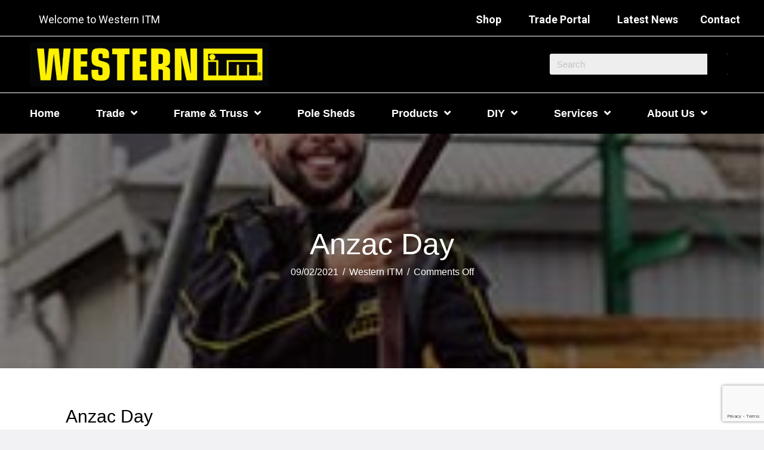

--- FILE ---
content_type: text/html; charset=UTF-8
request_url: https://westernitm.co.nz/event/anzac-day-3/
body_size: 17153
content:
<!DOCTYPE html>
<html lang="en-NZ">
<head>
<meta charset="UTF-8" />
<meta name='viewport' content='width=device-width, initial-scale=1.0' />
<meta http-equiv='X-UA-Compatible' content='IE=edge' />
<link rel="profile" href="https://gmpg.org/xfn/11" />
<link rel='stylesheet' id='tribe-events-views-v2-bootstrap-datepicker-styles-css' href='https://westernitm.co.nz/wp-content/plugins/the-events-calendar/vendor/bootstrap-datepicker/css/bootstrap-datepicker.standalone.min.css?ver=6.15.14' media='all' />
<link rel='stylesheet' id='tec-variables-skeleton-css' href='https://westernitm.co.nz/wp-content/plugins/the-events-calendar/common/build/css/variables-skeleton.css?ver=6.10.1' media='all' />
<link rel='stylesheet' id='tribe-common-skeleton-style-css' href='https://westernitm.co.nz/wp-content/plugins/the-events-calendar/common/build/css/common-skeleton.css?ver=6.10.1' media='all' />
<link rel='stylesheet' id='tribe-tooltipster-css-css' href='https://westernitm.co.nz/wp-content/plugins/the-events-calendar/common/vendor/tooltipster/tooltipster.bundle.min.css?ver=6.10.1' media='all' />
<link rel='stylesheet' id='tribe-events-views-v2-skeleton-css' href='https://westernitm.co.nz/wp-content/plugins/the-events-calendar/build/css/views-skeleton.css?ver=6.15.14' media='all' />
<link rel='stylesheet' id='tec-variables-full-css' href='https://westernitm.co.nz/wp-content/plugins/the-events-calendar/common/build/css/variables-full.css?ver=6.10.1' media='all' />
<link rel='stylesheet' id='tribe-common-full-style-css' href='https://westernitm.co.nz/wp-content/plugins/the-events-calendar/common/build/css/common-full.css?ver=6.10.1' media='all' />
<link rel='stylesheet' id='tribe-events-views-v2-full-css' href='https://westernitm.co.nz/wp-content/plugins/the-events-calendar/build/css/views-full.css?ver=6.15.14' media='all' />
<link rel='stylesheet' id='tribe-events-views-v2-print-css' href='https://westernitm.co.nz/wp-content/plugins/the-events-calendar/build/css/views-print.css?ver=6.15.14' media='print' />
<meta name='robots' content='index, follow, max-image-preview:large, max-snippet:-1, max-video-preview:-1' />

<!-- Google Tag Manager for WordPress by gtm4wp.com -->
<script data-cfasync="false" data-pagespeed-no-defer>
	var gtm4wp_datalayer_name = "dataLayer";
	var dataLayer = dataLayer || [];
</script>
<!-- End Google Tag Manager for WordPress by gtm4wp.com -->
	<!-- This site is optimized with the Yoast SEO plugin v26.7 - https://yoast.com/wordpress/plugins/seo/ -->
	<title>Anzac Day</title>
	<link rel="canonical" href="https://westernitm.co.nz/event/anzac-day-3/" />
	<meta property="og:locale" content="en_US" />
	<meta property="og:type" content="article" />
	<meta property="og:title" content="Anzac Day" />
	<meta property="og:description" content="Anzac Day" />
	<meta property="og:url" content="https://westernitm.co.nz/event/anzac-day-3/" />
	<meta property="og:site_name" content="Western ITM" />
	<meta property="og:image" content="https://westernitm.co.nz/wp-content/uploads/western-itm-default-post-image.jpg" />
	<meta property="og:image:width" content="250" />
	<meta property="og:image:height" content="342" />
	<meta property="og:image:type" content="image/jpeg" />
	<meta name="twitter:card" content="summary_large_image" />
	<script type="application/ld+json" class="yoast-schema-graph">{"@context":"https://schema.org","@graph":[{"@type":"WebPage","@id":"https://westernitm.co.nz/event/anzac-day-3/","url":"https://westernitm.co.nz/event/anzac-day-3/","name":"Anzac Day","isPartOf":{"@id":"https://westernitm.co.nz/#website"},"primaryImageOfPage":{"@id":"https://westernitm.co.nz/event/anzac-day-3/#primaryimage"},"image":{"@id":"https://westernitm.co.nz/event/anzac-day-3/#primaryimage"},"thumbnailUrl":"https://westernitm.co.nz/wp-content/uploads/Website-Latest-News-image-2023.jpg","datePublished":"2021-02-08T21:19:27+00:00","breadcrumb":{"@id":"https://westernitm.co.nz/event/anzac-day-3/#breadcrumb"},"inLanguage":"en-NZ","potentialAction":[{"@type":"ReadAction","target":["https://westernitm.co.nz/event/anzac-day-3/"]}]},{"@type":"ImageObject","inLanguage":"en-NZ","@id":"https://westernitm.co.nz/event/anzac-day-3/#primaryimage","url":"https://westernitm.co.nz/wp-content/uploads/Website-Latest-News-image-2023.jpg","contentUrl":"https://westernitm.co.nz/wp-content/uploads/Website-Latest-News-image-2023.jpg","width":219,"height":300},{"@type":"BreadcrumbList","@id":"https://westernitm.co.nz/event/anzac-day-3/#breadcrumb","itemListElement":[{"@type":"ListItem","position":1,"name":"Home","item":"https://westernitm.co.nz/"},{"@type":"ListItem","position":2,"name":"Events","item":"https://westernitm.co.nz/events/"},{"@type":"ListItem","position":3,"name":"Anzac Day"}]},{"@type":"WebSite","@id":"https://westernitm.co.nz/#website","url":"https://westernitm.co.nz/","name":"Western ITM","description":"Building Supplies, Tools and more","potentialAction":[{"@type":"SearchAction","target":{"@type":"EntryPoint","urlTemplate":"https://westernitm.co.nz/?s={search_term_string}"},"query-input":{"@type":"PropertyValueSpecification","valueRequired":true,"valueName":"search_term_string"}}],"inLanguage":"en-NZ"},{"@type":"Event","name":"Anzac Day","description":"Anzac Day","image":{"@id":"https://westernitm.co.nz/event/anzac-day-3/#primaryimage"},"url":"https://westernitm.co.nz/event/anzac-day-3/","eventAttendanceMode":"https://schema.org/OfflineEventAttendanceMode","eventStatus":"https://schema.org/EventScheduled","startDate":"2021-04-25T00:00:00+12:00","endDate":"2021-04-25T23:59:59+12:00","@id":"https://westernitm.co.nz/event/anzac-day-3/#event","mainEntityOfPage":{"@id":"https://westernitm.co.nz/event/anzac-day-3/"}}]}</script>
	<!-- / Yoast SEO plugin. -->


<link rel='dns-prefetch' href='//fonts.googleapis.com' />
<link href='https://fonts.gstatic.com' crossorigin rel='preconnect' />
<link rel="alternate" type="application/rss+xml" title="Western ITM &raquo; Feed" href="https://westernitm.co.nz/feed/" />
<link rel="alternate" type="application/rss+xml" title="Western ITM &raquo; Comments Feed" href="https://westernitm.co.nz/comments/feed/" />
<link rel="alternate" type="text/calendar" title="Western ITM &raquo; iCal Feed" href="https://westernitm.co.nz/events/?ical=1" />
<link rel="alternate" title="oEmbed (JSON)" type="application/json+oembed" href="https://westernitm.co.nz/wp-json/oembed/1.0/embed?url=https%3A%2F%2Fwesternitm.co.nz%2Fevent%2Fanzac-day-3%2F" />
<link rel="alternate" title="oEmbed (XML)" type="text/xml+oembed" href="https://westernitm.co.nz/wp-json/oembed/1.0/embed?url=https%3A%2F%2Fwesternitm.co.nz%2Fevent%2Fanzac-day-3%2F&#038;format=xml" />
<link rel="preload" href="https://westernitm.co.nz/wp-content/plugins/bb-plugin/fonts/fontawesome/5.15.4/webfonts/fa-solid-900.woff2" as="font" type="font/woff2" crossorigin="anonymous">
<link rel="preload" href="https://westernitm.co.nz/wp-content/plugins/bb-plugin/fonts/fontawesome/5.15.4/webfonts/fa-regular-400.woff2" as="font" type="font/woff2" crossorigin="anonymous">
<style id='wp-img-auto-sizes-contain-inline-css'>
img:is([sizes=auto i],[sizes^="auto," i]){contain-intrinsic-size:3000px 1500px}
/*# sourceURL=wp-img-auto-sizes-contain-inline-css */
</style>

<link rel='stylesheet' id='tribe-events-v2-single-skeleton-css' href='https://westernitm.co.nz/wp-content/plugins/the-events-calendar/build/css/tribe-events-single-skeleton.css?ver=6.15.14' media='all' />
<link rel='stylesheet' id='tribe-events-v2-single-skeleton-full-css' href='https://westernitm.co.nz/wp-content/plugins/the-events-calendar/build/css/tribe-events-single-full.css?ver=6.15.14' media='all' />
<style id='wp-emoji-styles-inline-css'>

	img.wp-smiley, img.emoji {
		display: inline !important;
		border: none !important;
		box-shadow: none !important;
		height: 1em !important;
		width: 1em !important;
		margin: 0 0.07em !important;
		vertical-align: -0.1em !important;
		background: none !important;
		padding: 0 !important;
	}
/*# sourceURL=wp-emoji-styles-inline-css */
</style>
<link rel='stylesheet' id='wp-block-library-css' href='https://westernitm.co.nz/wp-includes/css/dist/block-library/style.min.css?ver=53c48cfbeda29b6e7f6c08a1f7a25cd6' media='all' />
<style id='global-styles-inline-css'>
:root{--wp--preset--aspect-ratio--square: 1;--wp--preset--aspect-ratio--4-3: 4/3;--wp--preset--aspect-ratio--3-4: 3/4;--wp--preset--aspect-ratio--3-2: 3/2;--wp--preset--aspect-ratio--2-3: 2/3;--wp--preset--aspect-ratio--16-9: 16/9;--wp--preset--aspect-ratio--9-16: 9/16;--wp--preset--color--black: #000000;--wp--preset--color--cyan-bluish-gray: #abb8c3;--wp--preset--color--white: #ffffff;--wp--preset--color--pale-pink: #f78da7;--wp--preset--color--vivid-red: #cf2e2e;--wp--preset--color--luminous-vivid-orange: #ff6900;--wp--preset--color--luminous-vivid-amber: #fcb900;--wp--preset--color--light-green-cyan: #7bdcb5;--wp--preset--color--vivid-green-cyan: #00d084;--wp--preset--color--pale-cyan-blue: #8ed1fc;--wp--preset--color--vivid-cyan-blue: #0693e3;--wp--preset--color--vivid-purple: #9b51e0;--wp--preset--color--fl-heading-text: #000000;--wp--preset--color--fl-body-bg: #f2f2f4;--wp--preset--color--fl-body-text: #333333;--wp--preset--color--fl-accent: #fef100;--wp--preset--color--fl-accent-hover: #000000;--wp--preset--color--fl-topbar-bg: #ffffff;--wp--preset--color--fl-topbar-text: #757575;--wp--preset--color--fl-topbar-link: #2b7bb9;--wp--preset--color--fl-topbar-hover: #2b7bb9;--wp--preset--color--fl-header-bg: #ffffff;--wp--preset--color--fl-header-text: #757575;--wp--preset--color--fl-header-link: #757575;--wp--preset--color--fl-header-hover: #2b7bb9;--wp--preset--color--fl-nav-bg: #ffffff;--wp--preset--color--fl-nav-link: #757575;--wp--preset--color--fl-nav-hover: #2b7bb9;--wp--preset--color--fl-content-bg: #ffffff;--wp--preset--color--fl-footer-widgets-bg: #ffffff;--wp--preset--color--fl-footer-widgets-text: #757575;--wp--preset--color--fl-footer-widgets-link: #2b7bb9;--wp--preset--color--fl-footer-widgets-hover: #2b7bb9;--wp--preset--color--fl-footer-bg: #ffffff;--wp--preset--color--fl-footer-text: #757575;--wp--preset--color--fl-footer-link: #2b7bb9;--wp--preset--color--fl-footer-hover: #2b7bb9;--wp--preset--gradient--vivid-cyan-blue-to-vivid-purple: linear-gradient(135deg,rgb(6,147,227) 0%,rgb(155,81,224) 100%);--wp--preset--gradient--light-green-cyan-to-vivid-green-cyan: linear-gradient(135deg,rgb(122,220,180) 0%,rgb(0,208,130) 100%);--wp--preset--gradient--luminous-vivid-amber-to-luminous-vivid-orange: linear-gradient(135deg,rgb(252,185,0) 0%,rgb(255,105,0) 100%);--wp--preset--gradient--luminous-vivid-orange-to-vivid-red: linear-gradient(135deg,rgb(255,105,0) 0%,rgb(207,46,46) 100%);--wp--preset--gradient--very-light-gray-to-cyan-bluish-gray: linear-gradient(135deg,rgb(238,238,238) 0%,rgb(169,184,195) 100%);--wp--preset--gradient--cool-to-warm-spectrum: linear-gradient(135deg,rgb(74,234,220) 0%,rgb(151,120,209) 20%,rgb(207,42,186) 40%,rgb(238,44,130) 60%,rgb(251,105,98) 80%,rgb(254,248,76) 100%);--wp--preset--gradient--blush-light-purple: linear-gradient(135deg,rgb(255,206,236) 0%,rgb(152,150,240) 100%);--wp--preset--gradient--blush-bordeaux: linear-gradient(135deg,rgb(254,205,165) 0%,rgb(254,45,45) 50%,rgb(107,0,62) 100%);--wp--preset--gradient--luminous-dusk: linear-gradient(135deg,rgb(255,203,112) 0%,rgb(199,81,192) 50%,rgb(65,88,208) 100%);--wp--preset--gradient--pale-ocean: linear-gradient(135deg,rgb(255,245,203) 0%,rgb(182,227,212) 50%,rgb(51,167,181) 100%);--wp--preset--gradient--electric-grass: linear-gradient(135deg,rgb(202,248,128) 0%,rgb(113,206,126) 100%);--wp--preset--gradient--midnight: linear-gradient(135deg,rgb(2,3,129) 0%,rgb(40,116,252) 100%);--wp--preset--font-size--small: 13px;--wp--preset--font-size--medium: 20px;--wp--preset--font-size--large: 36px;--wp--preset--font-size--x-large: 42px;--wp--preset--spacing--20: 0.44rem;--wp--preset--spacing--30: 0.67rem;--wp--preset--spacing--40: 1rem;--wp--preset--spacing--50: 1.5rem;--wp--preset--spacing--60: 2.25rem;--wp--preset--spacing--70: 3.38rem;--wp--preset--spacing--80: 5.06rem;--wp--preset--shadow--natural: 6px 6px 9px rgba(0, 0, 0, 0.2);--wp--preset--shadow--deep: 12px 12px 50px rgba(0, 0, 0, 0.4);--wp--preset--shadow--sharp: 6px 6px 0px rgba(0, 0, 0, 0.2);--wp--preset--shadow--outlined: 6px 6px 0px -3px rgb(255, 255, 255), 6px 6px rgb(0, 0, 0);--wp--preset--shadow--crisp: 6px 6px 0px rgb(0, 0, 0);}:where(.is-layout-flex){gap: 0.5em;}:where(.is-layout-grid){gap: 0.5em;}body .is-layout-flex{display: flex;}.is-layout-flex{flex-wrap: wrap;align-items: center;}.is-layout-flex > :is(*, div){margin: 0;}body .is-layout-grid{display: grid;}.is-layout-grid > :is(*, div){margin: 0;}:where(.wp-block-columns.is-layout-flex){gap: 2em;}:where(.wp-block-columns.is-layout-grid){gap: 2em;}:where(.wp-block-post-template.is-layout-flex){gap: 1.25em;}:where(.wp-block-post-template.is-layout-grid){gap: 1.25em;}.has-black-color{color: var(--wp--preset--color--black) !important;}.has-cyan-bluish-gray-color{color: var(--wp--preset--color--cyan-bluish-gray) !important;}.has-white-color{color: var(--wp--preset--color--white) !important;}.has-pale-pink-color{color: var(--wp--preset--color--pale-pink) !important;}.has-vivid-red-color{color: var(--wp--preset--color--vivid-red) !important;}.has-luminous-vivid-orange-color{color: var(--wp--preset--color--luminous-vivid-orange) !important;}.has-luminous-vivid-amber-color{color: var(--wp--preset--color--luminous-vivid-amber) !important;}.has-light-green-cyan-color{color: var(--wp--preset--color--light-green-cyan) !important;}.has-vivid-green-cyan-color{color: var(--wp--preset--color--vivid-green-cyan) !important;}.has-pale-cyan-blue-color{color: var(--wp--preset--color--pale-cyan-blue) !important;}.has-vivid-cyan-blue-color{color: var(--wp--preset--color--vivid-cyan-blue) !important;}.has-vivid-purple-color{color: var(--wp--preset--color--vivid-purple) !important;}.has-black-background-color{background-color: var(--wp--preset--color--black) !important;}.has-cyan-bluish-gray-background-color{background-color: var(--wp--preset--color--cyan-bluish-gray) !important;}.has-white-background-color{background-color: var(--wp--preset--color--white) !important;}.has-pale-pink-background-color{background-color: var(--wp--preset--color--pale-pink) !important;}.has-vivid-red-background-color{background-color: var(--wp--preset--color--vivid-red) !important;}.has-luminous-vivid-orange-background-color{background-color: var(--wp--preset--color--luminous-vivid-orange) !important;}.has-luminous-vivid-amber-background-color{background-color: var(--wp--preset--color--luminous-vivid-amber) !important;}.has-light-green-cyan-background-color{background-color: var(--wp--preset--color--light-green-cyan) !important;}.has-vivid-green-cyan-background-color{background-color: var(--wp--preset--color--vivid-green-cyan) !important;}.has-pale-cyan-blue-background-color{background-color: var(--wp--preset--color--pale-cyan-blue) !important;}.has-vivid-cyan-blue-background-color{background-color: var(--wp--preset--color--vivid-cyan-blue) !important;}.has-vivid-purple-background-color{background-color: var(--wp--preset--color--vivid-purple) !important;}.has-black-border-color{border-color: var(--wp--preset--color--black) !important;}.has-cyan-bluish-gray-border-color{border-color: var(--wp--preset--color--cyan-bluish-gray) !important;}.has-white-border-color{border-color: var(--wp--preset--color--white) !important;}.has-pale-pink-border-color{border-color: var(--wp--preset--color--pale-pink) !important;}.has-vivid-red-border-color{border-color: var(--wp--preset--color--vivid-red) !important;}.has-luminous-vivid-orange-border-color{border-color: var(--wp--preset--color--luminous-vivid-orange) !important;}.has-luminous-vivid-amber-border-color{border-color: var(--wp--preset--color--luminous-vivid-amber) !important;}.has-light-green-cyan-border-color{border-color: var(--wp--preset--color--light-green-cyan) !important;}.has-vivid-green-cyan-border-color{border-color: var(--wp--preset--color--vivid-green-cyan) !important;}.has-pale-cyan-blue-border-color{border-color: var(--wp--preset--color--pale-cyan-blue) !important;}.has-vivid-cyan-blue-border-color{border-color: var(--wp--preset--color--vivid-cyan-blue) !important;}.has-vivid-purple-border-color{border-color: var(--wp--preset--color--vivid-purple) !important;}.has-vivid-cyan-blue-to-vivid-purple-gradient-background{background: var(--wp--preset--gradient--vivid-cyan-blue-to-vivid-purple) !important;}.has-light-green-cyan-to-vivid-green-cyan-gradient-background{background: var(--wp--preset--gradient--light-green-cyan-to-vivid-green-cyan) !important;}.has-luminous-vivid-amber-to-luminous-vivid-orange-gradient-background{background: var(--wp--preset--gradient--luminous-vivid-amber-to-luminous-vivid-orange) !important;}.has-luminous-vivid-orange-to-vivid-red-gradient-background{background: var(--wp--preset--gradient--luminous-vivid-orange-to-vivid-red) !important;}.has-very-light-gray-to-cyan-bluish-gray-gradient-background{background: var(--wp--preset--gradient--very-light-gray-to-cyan-bluish-gray) !important;}.has-cool-to-warm-spectrum-gradient-background{background: var(--wp--preset--gradient--cool-to-warm-spectrum) !important;}.has-blush-light-purple-gradient-background{background: var(--wp--preset--gradient--blush-light-purple) !important;}.has-blush-bordeaux-gradient-background{background: var(--wp--preset--gradient--blush-bordeaux) !important;}.has-luminous-dusk-gradient-background{background: var(--wp--preset--gradient--luminous-dusk) !important;}.has-pale-ocean-gradient-background{background: var(--wp--preset--gradient--pale-ocean) !important;}.has-electric-grass-gradient-background{background: var(--wp--preset--gradient--electric-grass) !important;}.has-midnight-gradient-background{background: var(--wp--preset--gradient--midnight) !important;}.has-small-font-size{font-size: var(--wp--preset--font-size--small) !important;}.has-medium-font-size{font-size: var(--wp--preset--font-size--medium) !important;}.has-large-font-size{font-size: var(--wp--preset--font-size--large) !important;}.has-x-large-font-size{font-size: var(--wp--preset--font-size--x-large) !important;}
/*# sourceURL=global-styles-inline-css */
</style>

<style id='classic-theme-styles-inline-css'>
/*! This file is auto-generated */
.wp-block-button__link{color:#fff;background-color:#32373c;border-radius:9999px;box-shadow:none;text-decoration:none;padding:calc(.667em + 2px) calc(1.333em + 2px);font-size:1.125em}.wp-block-file__button{background:#32373c;color:#fff;text-decoration:none}
/*# sourceURL=/wp-includes/css/classic-themes.min.css */
</style>
<link rel='stylesheet' id='contact-form-7-css' href='https://westernitm.co.nz/wp-content/plugins/contact-form-7/includes/css/styles.css?ver=6.1.4' media='all' />
<link rel='stylesheet' id='font-awesome-5-css' href='https://westernitm.co.nz/wp-content/plugins/bb-plugin/fonts/fontawesome/5.15.4/css/all.min.css?ver=2.10.0.5' media='all' />
<link rel='stylesheet' id='font-awesome-css' href='https://westernitm.co.nz/wp-content/plugins/bb-plugin/fonts/fontawesome/5.15.4/css/v4-shims.min.css?ver=2.10.0.5' media='all' />
<link rel='stylesheet' id='jquery-bxslider-css' href='https://westernitm.co.nz/wp-content/plugins/bb-plugin/css/jquery.bxslider.css?ver=2.10.0.5' media='all' />
<link rel='stylesheet' id='ultimate-icons-css' href='https://westernitm.co.nz/wp-content/uploads/bb-plugin/icons/ultimate-icons/style.css?ver=2.10.0.5' media='all' />
<link rel='stylesheet' id='fl-builder-layout-bundle-26b9c72d88007e9632161cf634295fca-css' href='https://westernitm.co.nz/wp-content/uploads/bb-plugin/cache/26b9c72d88007e9632161cf634295fca-layout-bundle.css?ver=2.10.0.5-1.5.2.1' media='all' />
<link rel='stylesheet' id='jquery-magnificpopup-css' href='https://westernitm.co.nz/wp-content/plugins/bb-plugin/css/jquery.magnificpopup.min.css?ver=2.10.0.5' media='all' />
<link rel='stylesheet' id='base-css' href='https://westernitm.co.nz/wp-content/themes/bb-theme/css/base.min.css?ver=1.7.19.1' media='all' />
<link rel='stylesheet' id='fl-automator-skin-css' href='https://westernitm.co.nz/wp-content/uploads/bb-theme/skin-69391d9891e5a.css?ver=1.7.19.1' media='all' />
<link rel='stylesheet' id='fl-child-theme-css' href='https://westernitm.co.nz/wp-content/themes/bb-theme-child/style.css?ver=53c48cfbeda29b6e7f6c08a1f7a25cd6' media='all' />
<link rel='stylesheet' id='pp-animate-css' href='https://westernitm.co.nz/wp-content/plugins/bbpowerpack/assets/css/animate.min.css?ver=3.5.1' media='all' />
<link rel='stylesheet' id='welcomebar-front-css' href='https://westernitm.co.nz/wp-content/plugins/mystickymenu-pro/css/welcomebar-front.min.css?ver=2.8.1' media='all' />
<link rel='stylesheet' id='welcomebar-animate-css' href='https://westernitm.co.nz/wp-content/plugins/mystickymenu-pro/css/welcomebar-animate.min.css?ver=2.8.1' media='all' />
<link rel='stylesheet' id='fl-builder-google-fonts-e47cdd59167ea782de4d7ce29b46cc8b-css' href='//fonts.googleapis.com/css?family=Roboto%3A900%2C400%2C700&#038;ver=53c48cfbeda29b6e7f6c08a1f7a25cd6' media='all' />
<script src="https://westernitm.co.nz/wp-includes/js/jquery/jquery.min.js?ver=3.7.1" id="jquery-core-js"></script>
<script src="https://westernitm.co.nz/wp-includes/js/jquery/jquery-migrate.min.js?ver=3.4.1" id="jquery-migrate-js"></script>
<script src="https://westernitm.co.nz/wp-content/plugins/the-events-calendar/common/build/js/tribe-common.js?ver=9c44e11f3503a33e9540" id="tribe-common-js"></script>
<script src="https://westernitm.co.nz/wp-content/plugins/the-events-calendar/build/js/views/breakpoints.js?ver=4208de2df2852e0b91ec" id="tribe-events-views-v2-breakpoints-js"></script>
<link rel="https://api.w.org/" href="https://westernitm.co.nz/wp-json/" /><link rel="alternate" title="JSON" type="application/json" href="https://westernitm.co.nz/wp-json/wp/v2/tribe_events/5082" /><link rel="EditURI" type="application/rsd+xml" title="RSD" href="https://westernitm.co.nz/xmlrpc.php?rsd" />

<link rel='shortlink' href='https://westernitm.co.nz/?p=5082' />
		<script>
			var bb_powerpack = {
				version: '2.40.10',
				getAjaxUrl: function() { return atob( 'aHR0cHM6Ly93ZXN0ZXJuaXRtLmNvLm56L3dwLWFkbWluL2FkbWluLWFqYXgucGhw' ); },
				callback: function() {},
				mapMarkerData: {},
				post_id: '5082',
				search_term: '',
				current_page: 'https://westernitm.co.nz/event/anzac-day-3/',
				conditionals: {
					is_front_page: false,
					is_home: false,
					is_archive: false,
					current_post_type: '',
					is_tax: false,
										is_author: false,
					current_author: false,
					is_search: false,
									}
			};
		</script>
		<style id="mystickymenu" type="text/css">#mysticky-nav { width:100%; position: static; }#mysticky-nav.wrapfixed { position:fixed; left: 0px; margin-top:0px;  z-index: 99990; -webkit-transition: 0.3s; -moz-transition: 0.3s; -o-transition: 0.3s; transition: 0.3s; -ms-filter:"progid:DXImageTransform.Microsoft.Alpha(Opacity=90)"; filter: alpha(opacity=90); opacity:0.9; background-color: #f7f5e7;}#mysticky-nav.wrapfixed .myfixed{ background-color: #f7f5e7; position: relative;top: auto;left: auto;right: auto;}#mysticky-nav .myfixed { margin:0 auto; float:none; border:0px; background:none; max-width:100%; }</style>			<style type="text/css">
																															</style>
			<script type="text/javascript">
(function(url){
	if(/(?:Chrome\/26\.0\.1410\.63 Safari\/537\.31|WordfenceTestMonBot)/.test(navigator.userAgent)){ return; }
	var addEvent = function(evt, handler) {
		if (window.addEventListener) {
			document.addEventListener(evt, handler, false);
		} else if (window.attachEvent) {
			document.attachEvent('on' + evt, handler);
		}
	};
	var removeEvent = function(evt, handler) {
		if (window.removeEventListener) {
			document.removeEventListener(evt, handler, false);
		} else if (window.detachEvent) {
			document.detachEvent('on' + evt, handler);
		}
	};
	var evts = 'contextmenu dblclick drag dragend dragenter dragleave dragover dragstart drop keydown keypress keyup mousedown mousemove mouseout mouseover mouseup mousewheel scroll'.split(' ');
	var logHuman = function() {
		if (window.wfLogHumanRan) { return; }
		window.wfLogHumanRan = true;
		var wfscr = document.createElement('script');
		wfscr.type = 'text/javascript';
		wfscr.async = true;
		wfscr.src = url + '&r=' + Math.random();
		(document.getElementsByTagName('head')[0]||document.getElementsByTagName('body')[0]).appendChild(wfscr);
		for (var i = 0; i < evts.length; i++) {
			removeEvent(evts[i], logHuman);
		}
	};
	for (var i = 0; i < evts.length; i++) {
		addEvent(evts[i], logHuman);
	}
})('//westernitm.co.nz/?wordfence_lh=1&hid=02FCE536853A4DFBA2842A7D55C77349');
</script><meta name="tec-api-version" content="v1"><meta name="tec-api-origin" content="https://westernitm.co.nz"><link rel="alternate" href="https://westernitm.co.nz/wp-json/tribe/events/v1/events/5082" />
<!-- Google Tag Manager for WordPress by gtm4wp.com -->
<!-- GTM Container placement set to footer -->
<script data-cfasync="false" data-pagespeed-no-defer>
	var dataLayer_content = {"pagePostType":"tribe_events","pagePostType2":"single-tribe_events","pagePostAuthor":"Western ITM","browserName":"Chrome","browserVersion":"79.0.3945.88","browserEngineName":"Blink","browserEngineVersion":"","osName":"OS X","osVersion":"10.14.5","deviceType":"desktop","deviceManufacturer":"Apple","deviceModel":"Macintosh"};
	dataLayer.push( dataLayer_content );
</script>
<script data-cfasync="false" data-pagespeed-no-defer>
(function(w,d,s,l,i){w[l]=w[l]||[];w[l].push({'gtm.start':
new Date().getTime(),event:'gtm.js'});var f=d.getElementsByTagName(s)[0],
j=d.createElement(s),dl=l!='dataLayer'?'&l='+l:'';j.async=true;j.src=
'//www.googletagmanager.com/gtm.js?id='+i+dl;f.parentNode.insertBefore(j,f);
})(window,document,'script','dataLayer','GTM-5XKDVGC');
</script>
<!-- End Google Tag Manager for WordPress by gtm4wp.com --><link rel="icon" href="https://westernitm.co.nz/wp-content/uploads/2014/10/favicon.png" sizes="32x32" />
<link rel="icon" href="https://westernitm.co.nz/wp-content/uploads/2014/10/favicon.png" sizes="192x192" />
<link rel="apple-touch-icon" href="https://westernitm.co.nz/wp-content/uploads/2014/10/favicon.png" />
<meta name="msapplication-TileImage" content="https://westernitm.co.nz/wp-content/uploads/2014/10/favicon.png" />
<link rel='stylesheet' id='fl-builder-google-fonts-b3e00b31b9b8a9479bad5980e288ad45-css' href='//fonts.googleapis.com/css?family=Roboto%3A700%2C900%2C400&#038;ver=53c48cfbeda29b6e7f6c08a1f7a25cd6' media='all' />
</head>
<body class="wp-singular tribe_events-template-default single single-tribe_events postid-5082 wp-theme-bb-theme wp-child-theme-bb-theme-child fl-builder-2-10-0-5 fl-themer-1-5-2-1 fl-theme-1-7-19-1 fl-no-js tribe-events-page-template tribe-no-js tribe-filter-live fl-theme-builder-header fl-theme-builder-header-header-main-copy fl-theme-builder-footer fl-theme-builder-footer-footer-copy fl-theme-builder-singular fl-theme-builder-singular-event-page fl-framework-base fl-preset-default fl-full-width fl-search-active events-single tribe-events-style-full tribe-events-style-theme" itemscope="itemscope" itemtype="https://schema.org/WebPage">
<a aria-label="Skip to content" class="fl-screen-reader-text" href="#fl-main-content">Skip to content</a><div class="fl-page">
	<header class="fl-builder-content fl-builder-content-6893 fl-builder-global-templates-locked" data-post-id="6893" data-type="header" data-sticky="0" data-sticky-on="" data-sticky-breakpoint="medium" data-shrink="0" data-overlay="0" data-overlay-bg="transparent" data-shrink-image-height="50px" role="banner" itemscope="itemscope" itemtype="http://schema.org/WPHeader"><div class="fl-row fl-row-full-width fl-row-bg-color fl-node-xlnzyio1busf fl-row-default-height fl-row-align-center fl-visible-desktop fl-visible-large fl-visible-medium" data-node="xlnzyio1busf">
	<div class="fl-row-content-wrap">
		<div class="uabb-row-separator uabb-top-row-separator" >
</div>
						<div class="fl-row-content fl-row-fixed-width fl-node-content">
		
<div class="fl-col-group fl-node-wu8fvl24g7r3" data-node="wu8fvl24g7r3">
			<div class="fl-col fl-node-sjvnwr4k6ay0 fl-col-bg-color fl-col-small" data-node="sjvnwr4k6ay0">
	<div class="fl-col-content fl-node-content"><div class="fl-module fl-module-heading fl-node-pkmtx0v3e5ol fl-visible-desktop fl-visible-large fl-visible-medium" data-node="pkmtx0v3e5ol">
	<div class="fl-module-content fl-node-content">
		<h2 class="fl-heading">
		<span class="fl-heading-text">Welcome to Western ITM</span>
	</h2>
	</div>
</div>
</div>
</div>
			<div class="fl-col fl-node-zkrejvmbu5d4 fl-col-bg-color fl-col-small" data-node="zkrejvmbu5d4">
	<div class="fl-col-content fl-node-content"><div class="fl-module fl-module-heading fl-node-lnxp7auwhobm" data-node="lnxp7auwhobm">
	<div class="fl-module-content fl-node-content">
		<h2 class="fl-heading">
		<a
		href="https://shop.westernitm.co.nz/"
		title="Shop"
		target="_blank"
		 rel="noopener" 	>
		<span class="fl-heading-text">Shop</span>
		</a>
	</h2>
	</div>
</div>
</div>
</div>
			<div class="fl-col fl-node-esl8h1garypn fl-col-bg-color fl-col-small fl-col-has-cols" data-node="esl8h1garypn">
	<div class="fl-col-content fl-node-content">
<div class="fl-col-group fl-node-539k7vnt10oq fl-col-group-nested" data-node="539k7vnt10oq">
			<div class="fl-col fl-node-trlbp7f8wnsg fl-col-bg-color fl-col-small" data-node="trlbp7f8wnsg">
	<div class="fl-col-content fl-node-content"><div class="fl-module fl-module-heading fl-node-5b7uajlqd0h8" data-node="5b7uajlqd0h8">
	<div class="fl-module-content fl-node-content">
		<h2 class="fl-heading">
		<a
		href="https://ande0060.prod.myframeworks.com.au/TradePortal/#/login%20"
		title="Trade Portal"
		target="_blank"
		 rel="noopener" 	>
		<span class="fl-heading-text">Trade Portal</span>
		</a>
	</h2>
	</div>
</div>
</div>
</div>
			<div class="fl-col fl-node-myq9gu1sajv0 fl-col-bg-color fl-col-small" data-node="myq9gu1sajv0">
	<div class="fl-col-content fl-node-content"><div class="fl-module fl-module-heading fl-node-wzs0lpe64n9u" data-node="wzs0lpe64n9u">
	<div class="fl-module-content fl-node-content">
		<h2 class="fl-heading">
		<a
		href="https://westernitm.co.nz/news-events-updates/"
		title="Latest News"
		target="_self"
			>
		<span class="fl-heading-text">Latest News</span>
		</a>
	</h2>
	</div>
</div>
</div>
</div>
			<div class="fl-col fl-node-qzmpcaoed4ur fl-col-bg-color fl-col-small" data-node="qzmpcaoed4ur">
	<div class="fl-col-content fl-node-content"><div class="fl-module fl-module-heading fl-node-ptugcfqj7yk2" data-node="ptugcfqj7yk2">
	<div class="fl-module-content fl-node-content">
		<h2 class="fl-heading">
		<a
		href="https://westernitm.co.nz/contact-us/"
		title="Contact"
		target="_self"
			>
		<span class="fl-heading-text">Contact</span>
		</a>
	</h2>
	</div>
</div>
</div>
</div>
	</div>
</div>
</div>
	</div>
		</div>
	</div>
</div>
<div class="fl-row fl-row-full-width fl-row-bg-color fl-node-79tzw5jycm48 fl-row-default-height fl-row-align-center fl-visible-mobile" data-node="79tzw5jycm48">
	<div class="fl-row-content-wrap">
		<div class="uabb-row-separator uabb-top-row-separator" >
</div>
						<div class="fl-row-content fl-row-fixed-width fl-node-content">
		
<div class="fl-col-group fl-node-jl46ivesorut" data-node="jl46ivesorut">
			<div class="fl-col fl-node-356m40ledzt9 fl-col-bg-color fl-col-small" data-node="356m40ledzt9">
	<div class="fl-col-content fl-node-content"><div class="fl-module fl-module-heading fl-node-ysx74c5b8pme" data-node="ysx74c5b8pme">
	<div class="fl-module-content fl-node-content">
		<h2 class="fl-heading">
		<a
		href="https://shop.westernitm.co.nz/"
		title="Shop"
		target="_blank"
		 rel="noopener" 	>
		<span class="fl-heading-text">Shop</span>
		</a>
	</h2>
	</div>
</div>
</div>
</div>
			<div class="fl-col fl-node-ysv4cre25d3h fl-col-bg-color fl-col-small fl-col-has-cols" data-node="ysv4cre25d3h">
	<div class="fl-col-content fl-node-content">
<div class="fl-col-group fl-node-9061hcy8q3ka fl-col-group-nested fl-col-group-custom-width" data-node="9061hcy8q3ka">
			<div class="fl-col fl-node-ldg6r3n9ks0i fl-col-bg-color fl-col-small fl-col-small-custom-width" data-node="ldg6r3n9ks0i">
	<div class="fl-col-content fl-node-content"><div class="fl-module fl-module-heading fl-node-p4ahqlj72yin" data-node="p4ahqlj72yin">
	<div class="fl-module-content fl-node-content">
		<h2 class="fl-heading">
		<a
		href="https://ande0060.prod.myframeworks.com.au/TradePortal/#/login"
		title="Trade Portal"
		target="_blank"
		 rel="noopener" 	>
		<span class="fl-heading-text">Trade Portal</span>
		</a>
	</h2>
	</div>
</div>
</div>
</div>
			<div class="fl-col fl-node-9bvnhayum24x fl-col-bg-color fl-col-small fl-col-small-custom-width" data-node="9bvnhayum24x">
	<div class="fl-col-content fl-node-content"><div class="fl-module fl-module-heading fl-node-gz3yqh9cws0k" data-node="gz3yqh9cws0k">
	<div class="fl-module-content fl-node-content">
		<h2 class="fl-heading">
		<a
		href="https://westernitm.co.nz/news-events-updates/"
		title="Latest News"
		target="_self"
			>
		<span class="fl-heading-text">Latest News</span>
		</a>
	</h2>
	</div>
</div>
</div>
</div>
			<div class="fl-col fl-node-6n38cm4ftg5y fl-col-bg-color fl-col-small fl-col-small-custom-width" data-node="6n38cm4ftg5y">
	<div class="fl-col-content fl-node-content"><div class="fl-module fl-module-heading fl-node-kfpi1vj7n9mr" data-node="kfpi1vj7n9mr">
	<div class="fl-module-content fl-node-content">
		<h2 class="fl-heading">
		<a
		href="https://westernitm.co.nz/contact-us/"
		title="Contact Us"
		target="_self"
			>
		<span class="fl-heading-text">Contact Us</span>
		</a>
	</h2>
	</div>
</div>
</div>
</div>
	</div>
</div>
</div>
	</div>
		</div>
	</div>
</div>
<div class="fl-row fl-row-full-width fl-row-bg-color fl-node-h1s0iq5g6lp3 fl-row-default-height fl-row-align-center fl-visible-desktop fl-visible-large fl-visible-medium" data-node="h1s0iq5g6lp3">
	<div class="fl-row-content-wrap">
		<div class="uabb-row-separator uabb-top-row-separator" >
</div>
						<div class="fl-row-content fl-row-fixed-width fl-node-content">
		
<div class="fl-col-group fl-node-rve5bs132kz8 fl-col-group-equal-height fl-col-group-align-center" data-node="rve5bs132kz8">
			<div class="fl-col fl-node-m8h4d59ylovz fl-col-bg-color" data-node="m8h4d59ylovz">
	<div class="fl-col-content fl-node-content"><div class="fl-module fl-module-photo fl-node-5fj7sn6bed82" data-node="5fj7sn6bed82">
	<div class="fl-module-content fl-node-content">
		<div role="figure" class="fl-photo fl-photo-align-left" itemscope itemtype="https://schema.org/ImageObject">
	<div class="fl-photo-content fl-photo-img-jpg">
				<a href="https://westernitm.co.nz/" target="_self" itemprop="url">
				<img loading="lazy" decoding="async" class="fl-photo-img wp-image-6901 size-full" src="https://westernitm.co.nz/wp-content/uploads/WESTERN-ITM-HOR-LOGO.jpg" alt="member store logos" height="185" width="1001" title="member store logos"  data-no-lazy="1" itemprop="image" srcset="https://westernitm.co.nz/wp-content/uploads//WESTERN-ITM-HOR-LOGO.jpg 1001w, https://westernitm.co.nz/wp-content/uploads//WESTERN-ITM-HOR-LOGO-219x40.jpg 219w, https://westernitm.co.nz/wp-content/uploads//WESTERN-ITM-HOR-LOGO-438x81.jpg 438w, https://westernitm.co.nz/wp-content/uploads//WESTERN-ITM-HOR-LOGO-768x142.jpg 768w" sizes="auto, (max-width: 1001px) 100vw, 1001px" />
				</a>
					</div>
	</div>
	</div>
</div>
</div>
</div>
			<div class="fl-col fl-node-3l9penzoa8kb fl-col-bg-color fl-col-small" data-node="3l9penzoa8kb">
	<div class="fl-col-content fl-node-content"><div class="fl-module fl-module-pp-search-form fl-node-uo2n90qr7dtp" data-node="uo2n90qr7dtp">
	<div class="fl-module-content fl-node-content">
		<div class="pp-search-form-wrap pp-search-form--style-classic pp-search-form--button-type-icon">
	<form class="pp-search-form" role="search" action="https://westernitm.co.nz" method="get" aria-label="Search form">
				<div class="pp-search-form__container">
						<label class="pp-screen-reader-text" for="pp-search-form__input-uo2n90qr7dtp">
				Search			</label>
			<input id="pp-search-form__input-uo2n90qr7dtp"  placeholder="Search" class="pp-search-form__input" type="search" name="s" title="Search" value="">
						<input type="hidden" name="post_types" value="post,page" />
									<button class="pp-search-form__submit" type="submit">
														<i class="fa fa-search" aria-hidden="true"></i>
					<span class="pp-screen-reader-text">Search</span>
												</button>
								</div>
			</form>
</div>	</div>
</div>
</div>
</div>
	</div>
		</div>
	</div>
</div>
<div class="fl-row fl-row-full-width fl-row-bg-color fl-node-rghvjx1fsd2c fl-row-default-height fl-row-align-center fl-visible-mobile" data-node="rghvjx1fsd2c">
	<div class="fl-row-content-wrap">
		<div class="uabb-row-separator uabb-top-row-separator" >
</div>
						<div class="fl-row-content fl-row-fixed-width fl-node-content">
		
<div class="fl-col-group fl-node-jvo43f8n2uab" data-node="jvo43f8n2uab">
			<div class="fl-col fl-node-uda4v7tmijlc fl-col-bg-color" data-node="uda4v7tmijlc">
	<div class="fl-col-content fl-node-content"><div class="fl-module fl-module-pp-search-form fl-node-76kewi2a8crh" data-node="76kewi2a8crh">
	<div class="fl-module-content fl-node-content">
		<div class="pp-search-form-wrap pp-search-form--style-classic pp-search-form--button-type-icon">
	<form class="pp-search-form" role="search" action="https://westernitm.co.nz" method="get" aria-label="Search form">
				<div class="pp-search-form__container">
						<label class="pp-screen-reader-text" for="pp-search-form__input-76kewi2a8crh">
				Search			</label>
			<input id="pp-search-form__input-76kewi2a8crh"  placeholder="Search" class="pp-search-form__input" type="search" name="s" title="Search" value="">
						<input type="hidden" name="post_types" value="post,page" />
									<button class="pp-search-form__submit" type="submit">
														<i class="fa fa-search" aria-hidden="true"></i>
					<span class="pp-screen-reader-text">Search</span>
												</button>
								</div>
			</form>
</div>	</div>
</div>
</div>
</div>
	</div>

<div class="fl-col-group fl-node-mv93f1cwpdlx fl-col-group-equal-height fl-col-group-align-center fl-col-group-custom-width" data-node="mv93f1cwpdlx">
			<div class="fl-col fl-node-wszyig2ab48l fl-col-bg-color fl-col-small fl-col-small-custom-width" data-node="wszyig2ab48l">
	<div class="fl-col-content fl-node-content"><div class="fl-module fl-module-photo fl-node-acz2qhk9nwxg" data-node="acz2qhk9nwxg">
	<div class="fl-module-content fl-node-content">
		<div role="figure" class="fl-photo fl-photo-align-left" itemscope itemtype="https://schema.org/ImageObject">
	<div class="fl-photo-content fl-photo-img-jpg">
				<a href="https://westernitm.co.nz/" target="_self" itemprop="url">
				<img loading="lazy" decoding="async" class="fl-photo-img wp-image-6901 size-full" src="https://westernitm.co.nz/wp-content/uploads/WESTERN-ITM-HOR-LOGO.jpg" alt="member store logos" height="185" width="1001" title="member store logos"  data-no-lazy="1" itemprop="image" srcset="https://westernitm.co.nz/wp-content/uploads//WESTERN-ITM-HOR-LOGO.jpg 1001w, https://westernitm.co.nz/wp-content/uploads//WESTERN-ITM-HOR-LOGO-219x40.jpg 219w, https://westernitm.co.nz/wp-content/uploads//WESTERN-ITM-HOR-LOGO-438x81.jpg 438w, https://westernitm.co.nz/wp-content/uploads//WESTERN-ITM-HOR-LOGO-768x142.jpg 768w" sizes="auto, (max-width: 1001px) 100vw, 1001px" />
				</a>
					</div>
	</div>
	</div>
</div>
</div>
</div>
			<div class="fl-col fl-node-jb0ckxe2wzil fl-col-bg-color fl-col-small fl-col-small-custom-width" data-node="jb0ckxe2wzil">
	<div class="fl-col-content fl-node-content"><div class="fl-module fl-module-pp-offcanvas-content fl-node-rfwpd8stlmz2" data-node="rfwpd8stlmz2">
	<div class="fl-module-content fl-node-content">
		<div class="pp-offcanvas-content-wrap">
	<div id="offcanvas-rfwpd8stlmz2" class="pp-offcanvas-content pp-offcanvas-content-rfwpd8stlmz2 pp-offcanvas-content-left pp-offcanvas-slide" data-id="rfwpd8stlmz2" aria-label="Menu" aria-modal="true" role="dialog">
					<div class="pp-offcanvas-header">
				<div class="pp-offcanvas-close" role="button" aria-label="Close Off Canvas Panel" tabindex="0">
					<span class="pp-offcanvas-close-icon" aria-hidden="true"></span>
				</div>
			</div>
				<div class="pp-offcanvas-body">
			<div class="pp-offcanvas-content-inner">
				<link rel='stylesheet' id='fl-builder-google-fonts-5e3a198b9f557dce8bcf744d800929a9-css' href='https://fonts.googleapis.com/css?family=Roboto%3A700&#038;ver=53c48cfbeda29b6e7f6c08a1f7a25cd6' media='all' />
<link rel='stylesheet' id='fl-builder-layout-6940-css' href='https://westernitm.co.nz/wp-content/uploads/bb-plugin/cache/6940-layout-partial.css?ver=a53cff930464e30ed4bbaf19b55387e9' media='all' />
<div class="fl-builder-content fl-builder-content-6940 fl-builder-template fl-builder-row-template fl-builder-global-templates-locked tribe-events-single post-5082 tribe_events type-tribe_events status-publish has-post-thumbnail hentry" data-post-id="6940"><div class="fl-row fl-row-fixed-width fl-row-bg-color fl-node-38dnb0rjtgfq fl-row-default-height fl-row-align-center" data-node="38dnb0rjtgfq">
	<div class="fl-row-content-wrap">
		<div class="uabb-row-separator uabb-top-row-separator" >
</div>
						<div class="fl-row-content fl-row-fixed-width fl-node-content">
		
<div class="fl-col-group fl-node-pqs7brhnl03f fl-col-group-custom-width" data-node="pqs7brhnl03f">
			<div class="fl-col fl-node-ryijanohe7gv fl-col-bg-color fl-col-small fl-col-small-custom-width" data-node="ryijanohe7gv">
	<div class="fl-col-content fl-node-content"><div class="fl-module fl-module-heading fl-node-587wvtjky2ac" data-node="587wvtjky2ac">
	<div class="fl-module-content fl-node-content">
		<h2 class="fl-heading">
		<span class="fl-heading-text">Trade Portal</span>
	</h2>
	</div>
</div>
</div>
</div>
			<div class="fl-col fl-node-anx6f2u3ibm8 fl-col-bg-color fl-col-small fl-col-small-custom-width" data-node="anx6f2u3ibm8">
	<div class="fl-col-content fl-node-content"><div class="fl-module fl-module-heading fl-node-4bmxisjupfet" data-node="4bmxisjupfet">
	<div class="fl-module-content fl-node-content">
		<h2 class="fl-heading">
		<a
		href="https://westernitm.co.nz/news-events-updates/"
		title="Latest News"
		target="_self"
			>
		<span class="fl-heading-text">Latest News</span>
		</a>
	</h2>
	</div>
</div>
</div>
</div>
			<div class="fl-col fl-node-mr4kvyf75jw2 fl-col-bg-color fl-col-small fl-col-small-custom-width" data-node="mr4kvyf75jw2">
	<div class="fl-col-content fl-node-content"><div class="fl-module fl-module-heading fl-node-9fi5ymcvp3ra" data-node="9fi5ymcvp3ra">
	<div class="fl-module-content fl-node-content">
		<h2 class="fl-heading">
		<a
		href="https://westernitm.co.nz/contact-us/"
		title="Contact Us"
		target="_self"
			>
		<span class="fl-heading-text">Contact Us</span>
		</a>
	</h2>
	</div>
</div>
</div>
</div>
	</div>

<div class="fl-col-group fl-node-b4fisc5y8wqd" data-node="b4fisc5y8wqd">
			<div class="fl-col fl-node-h08b4puce26w fl-col-bg-color" data-node="h08b4puce26w">
	<div class="fl-col-content fl-node-content"><div class="fl-module fl-module-photo fl-node-wy4atmv25qbf" data-node="wy4atmv25qbf">
	<div class="fl-module-content fl-node-content">
		<div role="figure" class="fl-photo fl-photo-align-center" itemscope itemtype="https://schema.org/ImageObject">
	<div class="fl-photo-content fl-photo-img-jpg">
				<a href="https://westernitm.co.nz/" target="_self" itemprop="url">
				<img loading="lazy" decoding="async" class="fl-photo-img wp-image-6901 size-full" src="https://westernitm.co.nz/wp-content/uploads/WESTERN-ITM-HOR-LOGO.jpg" alt="member store logos" height="185" width="1001" title="member store logos"  data-no-lazy="1" itemprop="image" srcset="https://westernitm.co.nz/wp-content/uploads//WESTERN-ITM-HOR-LOGO.jpg 1001w, https://westernitm.co.nz/wp-content/uploads//WESTERN-ITM-HOR-LOGO-219x40.jpg 219w, https://westernitm.co.nz/wp-content/uploads//WESTERN-ITM-HOR-LOGO-438x81.jpg 438w, https://westernitm.co.nz/wp-content/uploads//WESTERN-ITM-HOR-LOGO-768x142.jpg 768w" sizes="auto, (max-width: 1001px) 100vw, 1001px" />
				</a>
					</div>
	</div>
	</div>
</div>
<div class="fl-module fl-module-pp-search-form fl-node-sav3h4gbd5q6" data-node="sav3h4gbd5q6">
	<div class="fl-module-content fl-node-content">
		<div class="pp-search-form-wrap pp-search-form--style-classic pp-search-form--button-type-icon">
	<form class="pp-search-form" role="search" action="https://westernitm.co.nz" method="get" aria-label="Search form">
				<div class="pp-search-form__container">
						<label class="pp-screen-reader-text" for="pp-search-form__input-sav3h4gbd5q6">
				Search			</label>
			<input id="pp-search-form__input-sav3h4gbd5q6"  placeholder="Search" class="pp-search-form__input" type="search" name="s" title="Search" value="">
									<button class="pp-search-form__submit" type="submit">
														<i class="fa fa-search" aria-hidden="true"></i>
					<span class="pp-screen-reader-text">Search</span>
												</button>
								</div>
			</form>
</div>	</div>
</div>
</div>
</div>
	</div>

<div class="fl-col-group fl-node-xnzbr89o4tve" data-node="xnzbr89o4tve">
			<div class="fl-col fl-node-2qxnpzfick46 fl-col-bg-color" data-node="2qxnpzfick46">
	<div class="fl-col-content fl-node-content"><div class="fl-module fl-module-uabb-advanced-menu fl-node-jk7xd2te6hlp" data-node="jk7xd2te6hlp">
	<div class="fl-module-content fl-node-content">
			<div class="uabb-creative-menu
	 uabb-creative-menu-accordion-collapse	uabb-menu-default">
					<div class="uabb-clear"></div>
					<ul id="menu-main-menu" class="menu uabb-creative-menu-vertical uabb-toggle-arrows"><li id="menu-item-6890" class="menu-item menu-item-type-post_type menu-item-object-page menu-item-home uabb-creative-menu uabb-cm-style"><a href="https://westernitm.co.nz/"><span class="menu-item-text">Home</span></a></li>
<li id="menu-item-6257" class="menu-item menu-item-type-post_type menu-item-object-page menu-item-has-children uabb-has-submenu uabb-creative-menu uabb-cm-style" aria-haspopup="true"><div class="uabb-has-submenu-container"><a href="https://westernitm.co.nz/trade-building-supplies-auckland/"><span class="menu-item-text">Trade<span class="uabb-menu-toggle"></span></span></a></div>
<ul class="sub-menu">
	<li id="menu-item-7196" class="menu-item menu-item-type-post_type menu-item-object-page uabb-creative-menu uabb-cm-style"><a href="https://westernitm.co.nz/bpir-product-information/"><span class="menu-item-text">BPIR – Product Information</span></a></li>
	<li id="menu-item-6653" class="menu-item menu-item-type-post_type menu-item-object-page uabb-creative-menu uabb-cm-style"><a href="https://westernitm.co.nz/building-business-magazine/"><span class="menu-item-text">Building Business</span></a></li>
	<li id="menu-item-6271" class="menu-item menu-item-type-post_type menu-item-object-page uabb-creative-menu uabb-cm-style"><a href="https://westernitm.co.nz/licensed-building-practitioners-itm-app/"><span class="menu-item-text">ITM App</span></a></li>
	<li id="menu-item-6280" class="menu-item menu-item-type-post_type menu-item-object-page uabb-creative-menu uabb-cm-style"><a href="https://westernitm.co.nz/trade-building-supplies-auckland/trade-club-rewards/"><span class="menu-item-text">Trade Club Rewards</span></a></li>
	<li id="menu-item-6281" class="menu-item menu-item-type-custom menu-item-object-custom menu-item-has-children uabb-has-submenu uabb-creative-menu uabb-cm-style" aria-haspopup="true"><div class="uabb-has-submenu-container"><a href="https://ande0060.prod.myframeworks.com.au/TradePortal/#/login"><span class="menu-item-text">Trade Portal Login<span class="uabb-menu-toggle"></span></span></a></div>
	<ul class="sub-menu">
		<li id="menu-item-6325" class="menu-item menu-item-type-post_type menu-item-object-page uabb-creative-menu uabb-cm-style"><a href="https://westernitm.co.nz/trade-portal-terms-conditions-2/"><span class="menu-item-text">Trade Portal Terms &#038; Conditions</span></a></li>
	</ul>
</li>
	<li id="menu-item-6283" class="menu-item menu-item-type-post_type menu-item-object-page uabb-creative-menu uabb-cm-style"><a href="https://westernitm.co.nz/trade-building-supplies-auckland/useful-contacts-links-building-industry/"><span class="menu-item-text">Useful Contacts</span></a></li>
</ul>
</li>
<li id="menu-item-6275" class="menu-item menu-item-type-post_type menu-item-object-page menu-item-has-children uabb-has-submenu uabb-creative-menu uabb-cm-style" aria-haspopup="true"><div class="uabb-has-submenu-container"><a href="https://westernitm.co.nz/frame-truss-supply/"><span class="menu-item-text">Frame &#038; Truss<span class="uabb-menu-toggle"></span></span></a></div>
<ul class="sub-menu">
	<li id="menu-item-8163" class="menu-item menu-item-type-post_type menu-item-object-page uabb-creative-menu uabb-cm-style"><a href="https://westernitm.co.nz/about-our-frame-and-truss/"><span class="menu-item-text">About Our F&#038;T</span></a></li>
</ul>
</li>
<li id="menu-item-6432" class="menu-item menu-item-type-post_type menu-item-object-page uabb-creative-menu uabb-cm-style"><a href="https://westernitm.co.nz/rural-farm-pole-sheds/"><span class="menu-item-text">Pole Sheds</span></a></li>
<li id="menu-item-6260" class="menu-item menu-item-type-custom menu-item-object-custom menu-item-has-children uabb-has-submenu uabb-creative-menu uabb-cm-style" aria-haspopup="true"><div class="uabb-has-submenu-container"><a href="#"><span class="menu-item-text">Products<span class="uabb-menu-toggle"></span></span></a></div>
<ul class="sub-menu">
	<li id="menu-item-7197" class="menu-item menu-item-type-post_type menu-item-object-page uabb-creative-menu uabb-cm-style"><a href="https://westernitm.co.nz/bpir-product-information/"><span class="menu-item-text">BPIR – Product Information</span></a></li>
	<li id="menu-item-6331" class="menu-item menu-item-type-post_type menu-item-object-page uabb-creative-menu uabb-cm-style"><a href="https://westernitm.co.nz/building-materials-plywood-insulation-reinforcing-aggregates/"><span class="menu-item-text">Building Materials</span></a></li>
	<li id="menu-item-6328" class="menu-item menu-item-type-post_type menu-item-object-page uabb-creative-menu uabb-cm-style"><a href="https://westernitm.co.nz/bulk-supplies-bark-firewood-sawdust-woodchip-shavings-delivery/"><span class="menu-item-text">Bulk Supplies</span></a></li>
	<li id="menu-item-6721" class="menu-item menu-item-type-post_type menu-item-object-page uabb-creative-menu uabb-cm-style"><a href="https://westernitm.co.nz/hardware-handtools-builders-diy-accessories/"><span class="menu-item-text">Hardware</span></a></li>
	<li id="menu-item-6294" class="menu-item menu-item-type-post_type menu-item-object-page uabb-creative-menu uabb-cm-style"><a href="https://westernitm.co.nz/power-tools-makita-milwauki-ecko-hikoki-paslode-dewalt/"><span class="menu-item-text">Power Tools</span></a></li>
	<li id="menu-item-6295" class="menu-item menu-item-type-post_type menu-item-object-page uabb-creative-menu uabb-cm-style"><a href="https://westernitm.co.nz/trade-building-supplies-auckland/site-safety-ppe/"><span class="menu-item-text">Safety</span></a></li>
	<li id="menu-item-6326" class="menu-item menu-item-type-post_type menu-item-object-page uabb-creative-menu uabb-cm-style"><a href="https://westernitm.co.nz/timber-plywood-panels-boards-mouldings-flooring-decking-retaining-gates/"><span class="menu-item-text">Timber &#038; Plywood</span></a></li>
	<li id="menu-item-6293" class="menu-item menu-item-type-post_type menu-item-object-page uabb-creative-menu uabb-cm-style"><a href="https://westernitm.co.nz/uno-kitchens-flatpack-solutions/"><span class="menu-item-text">Uno Kitchens &#038; Wardrobes</span></a></li>
</ul>
</li>
<li id="menu-item-6258" class="menu-item menu-item-type-post_type menu-item-object-page menu-item-has-children uabb-has-submenu uabb-creative-menu uabb-cm-style" aria-haspopup="true"><div class="uabb-has-submenu-container"><a href="https://westernitm.co.nz/diy-building-guide-decking-fencing-retaining/"><span class="menu-item-text">DIY<span class="uabb-menu-toggle"></span></span></a></div>
<ul class="sub-menu">
	<li id="menu-item-6284" class="menu-item menu-item-type-post_type menu-item-object-page uabb-creative-menu uabb-cm-style"><a href="https://westernitm.co.nz/diy-building-guide-decking-fencing-retaining/building-project-guides-timber-deck-fence-retaining-wall/"><span class="menu-item-text">Building &#038; Project Guides</span></a></li>
	<li id="menu-item-6525" class="menu-item menu-item-type-post_type menu-item-object-page uabb-creative-menu uabb-cm-style"><a href="https://westernitm.co.nz/diy-building-guide-decking-fencing-retaining/"><span class="menu-item-text">Serious DIY</span></a></li>
	<li id="menu-item-7342" class="menu-item menu-item-type-post_type menu-item-object-page uabb-creative-menu uabb-cm-style"><a href="https://westernitm.co.nz/priority-customer-application/"><span class="menu-item-text">Priority Customer Application</span></a></li>
</ul>
</li>
<li id="menu-item-6434" class="menu-item menu-item-type-post_type menu-item-object-page menu-item-has-children uabb-has-submenu uabb-creative-menu uabb-cm-style" aria-haspopup="true"><div class="uabb-has-submenu-container"><a href="https://westernitm.co.nz/western-itm-services-hire-trailers-key-cutting-swapngo-gas/"><span class="menu-item-text">Services<span class="uabb-menu-toggle"></span></span></a></div>
<ul class="sub-menu">
	<li id="menu-item-6435" class="menu-item menu-item-type-post_type menu-item-object-page uabb-creative-menu uabb-cm-style"><a href="https://westernitm.co.nz/building-site-hire-trailers-skip-bins-diggers/"><span class="menu-item-text">Equipment Hire</span></a></li>
	<li id="menu-item-6606" class="menu-item menu-item-type-post_type menu-item-object-page uabb-creative-menu uabb-cm-style"><a href="https://westernitm.co.nz/house-plan-estimations/"><span class="menu-item-text">Estimations</span></a></li>
	<li id="menu-item-7359" class="menu-item menu-item-type-post_type menu-item-object-page uabb-creative-menu uabb-cm-style"><a href="https://westernitm.co.nz/request-a-quote/"><span class="menu-item-text">Request an Estimate</span></a></li>
	<li id="menu-item-6436" class="menu-item menu-item-type-post_type menu-item-object-page uabb-creative-menu uabb-cm-style"><a href="https://westernitm.co.nz/supply-install-services-heat-pumps-site-fencing-insulation/"><span class="menu-item-text">Supply &#038; Install Services</span></a></li>
</ul>
</li>
<li id="menu-item-6889" class="menu-item menu-item-type-post_type menu-item-object-page menu-item-has-children uabb-has-submenu uabb-creative-menu uabb-cm-style" aria-haspopup="true"><div class="uabb-has-submenu-container"><a href="https://westernitm.co.nz/about-us-2/"><span class="menu-item-text">About Us<span class="uabb-menu-toggle"></span></span></a></div>
<ul class="sub-menu">
	<li id="menu-item-6317" class="menu-item menu-item-type-custom menu-item-object-custom current-menu-item current_page_item uabb-creative-menu uabb-cm-style"><a href="https://westernitm.co.nz/events/"><span class="menu-item-text">Events</span></a></li>
	<li id="menu-item-6318" class="menu-item menu-item-type-post_type menu-item-object-page uabb-creative-menu uabb-cm-style"><a href="https://westernitm.co.nz/about-us/community-support-sponsorship/"><span class="menu-item-text">In the Community</span></a></li>
	<li id="menu-item-6319" class="menu-item menu-item-type-post_type menu-item-object-page uabb-creative-menu uabb-cm-style"><a href="https://westernitm.co.nz/jobs-at-western-itm/"><span class="menu-item-text">Careers</span></a></li>
	<li id="menu-item-6713" class="menu-item menu-item-type-post_type menu-item-object-page uabb-creative-menu uabb-cm-style"><a href="https://westernitm.co.nz/privacy-policy/"><span class="menu-item-text">Privacy Policy</span></a></li>
	<li id="menu-item-6321" class="menu-item menu-item-type-post_type menu-item-object-page uabb-creative-menu uabb-cm-style"><a href="https://westernitm.co.nz/terms-of-trade-2/"><span class="menu-item-text">Terms of Trade</span></a></li>
	<li id="menu-item-6324" class="menu-item menu-item-type-post_type menu-item-object-page uabb-creative-menu uabb-cm-style"><a href="https://westernitm.co.nz/trade-portal-terms-conditions-2/"><span class="menu-item-text">Trade Portal Terms &#038; Conditions</span></a></li>
</ul>
</li>
</ul>	</div>

		</div>
</div>
</div>
</div>
	</div>
		</div>
	</div>
</div>
</div><div class="uabb-js-breakpoint" style="display: none;"></div>			</div>
		</div>
	</div>

	<div class="pp-offcanvas-toggle-wrap">
					<a href="javascript:void(0)" class="pp-offcanvas-toggle pp-offcanvas-toggle-hamburger pp-hamburger--boring pp-hamburger-after" aria-controls="offcanvas-rfwpd8stlmz2" role="button">
				<span class="pp-hamburger-box">
					<span class="pp-hamburger-inner"></span>
				</span>
							</a>
			</div>
</div>
	</div>
</div>
</div>
</div>
	</div>
		</div>
	</div>
</div>
<div class="fl-row fl-row-full-width fl-row-bg-color fl-node-oxf17p85ks93 fl-row-default-height fl-row-align-center fl-visible-desktop fl-visible-large fl-visible-medium" data-node="oxf17p85ks93">
	<div class="fl-row-content-wrap">
		<div class="uabb-row-separator uabb-top-row-separator" >
</div>
						<div class="fl-row-content fl-row-fixed-width fl-node-content">
		
<div class="fl-col-group fl-node-ps6izrqd9t07" data-node="ps6izrqd9t07">
			<div class="fl-col fl-node-czosdu51qxy2 fl-col-bg-color" data-node="czosdu51qxy2">
	<div class="fl-col-content fl-node-content"><div class="fl-module fl-module-uabb-advanced-menu fl-node-di1p89fawo6y" data-node="di1p89fawo6y">
	<div class="fl-module-content fl-node-content">
			<div class="uabb-creative-menu
	 uabb-creative-menu-accordion-collapse	uabb-menu-default">
		<div class="uabb-creative-menu-mobile-toggle-container"><div class="uabb-creative-menu-mobile-toggle hamburger" tabindex="0"><div class="uabb-svg-container"><svg title="uabb-menu-toggle" version="1.1" class="hamburger-menu" xmlns="https://www.w3.org/2000/svg" xmlns:xlink="https://www.w3.org/1999/xlink" viewBox="0 0 50 50">
<rect class="uabb-hamburger-menu-top" width="50" height="10"/>
<rect class="uabb-hamburger-menu-middle" y="20" width="50" height="10"/>
<rect class="uabb-hamburger-menu-bottom" y="40" width="50" height="10"/>
</svg>
</div></div></div>			<div class="uabb-clear"></div>
					<ul id="menu-main-menu-1" class="menu uabb-creative-menu-horizontal uabb-toggle-arrows"><li id="menu-item-6890" class="menu-item menu-item-type-post_type menu-item-object-page menu-item-home uabb-creative-menu uabb-cm-style"><a href="https://westernitm.co.nz/"><span class="menu-item-text">Home</span></a></li>
<li id="menu-item-6257" class="menu-item menu-item-type-post_type menu-item-object-page menu-item-has-children uabb-has-submenu uabb-creative-menu uabb-cm-style" aria-haspopup="true"><div class="uabb-has-submenu-container"><a href="https://westernitm.co.nz/trade-building-supplies-auckland/"><span class="menu-item-text">Trade<span class="uabb-menu-toggle"></span></span></a></div>
<ul class="sub-menu">
	<li id="menu-item-7196" class="menu-item menu-item-type-post_type menu-item-object-page uabb-creative-menu uabb-cm-style"><a href="https://westernitm.co.nz/bpir-product-information/"><span class="menu-item-text">BPIR – Product Information</span></a></li>
	<li id="menu-item-6653" class="menu-item menu-item-type-post_type menu-item-object-page uabb-creative-menu uabb-cm-style"><a href="https://westernitm.co.nz/building-business-magazine/"><span class="menu-item-text">Building Business</span></a></li>
	<li id="menu-item-6271" class="menu-item menu-item-type-post_type menu-item-object-page uabb-creative-menu uabb-cm-style"><a href="https://westernitm.co.nz/licensed-building-practitioners-itm-app/"><span class="menu-item-text">ITM App</span></a></li>
	<li id="menu-item-6280" class="menu-item menu-item-type-post_type menu-item-object-page uabb-creative-menu uabb-cm-style"><a href="https://westernitm.co.nz/trade-building-supplies-auckland/trade-club-rewards/"><span class="menu-item-text">Trade Club Rewards</span></a></li>
	<li id="menu-item-6281" class="menu-item menu-item-type-custom menu-item-object-custom menu-item-has-children uabb-has-submenu uabb-creative-menu uabb-cm-style" aria-haspopup="true"><div class="uabb-has-submenu-container"><a href="https://ande0060.prod.myframeworks.com.au/TradePortal/#/login"><span class="menu-item-text">Trade Portal Login<span class="uabb-menu-toggle"></span></span></a></div>
	<ul class="sub-menu">
		<li id="menu-item-6325" class="menu-item menu-item-type-post_type menu-item-object-page uabb-creative-menu uabb-cm-style"><a href="https://westernitm.co.nz/trade-portal-terms-conditions-2/"><span class="menu-item-text">Trade Portal Terms &#038; Conditions</span></a></li>
	</ul>
</li>
	<li id="menu-item-6283" class="menu-item menu-item-type-post_type menu-item-object-page uabb-creative-menu uabb-cm-style"><a href="https://westernitm.co.nz/trade-building-supplies-auckland/useful-contacts-links-building-industry/"><span class="menu-item-text">Useful Contacts</span></a></li>
</ul>
</li>
<li id="menu-item-6275" class="menu-item menu-item-type-post_type menu-item-object-page menu-item-has-children uabb-has-submenu uabb-creative-menu uabb-cm-style" aria-haspopup="true"><div class="uabb-has-submenu-container"><a href="https://westernitm.co.nz/frame-truss-supply/"><span class="menu-item-text">Frame &#038; Truss<span class="uabb-menu-toggle"></span></span></a></div>
<ul class="sub-menu">
	<li id="menu-item-8163" class="menu-item menu-item-type-post_type menu-item-object-page uabb-creative-menu uabb-cm-style"><a href="https://westernitm.co.nz/about-our-frame-and-truss/"><span class="menu-item-text">About Our F&#038;T</span></a></li>
</ul>
</li>
<li id="menu-item-6432" class="menu-item menu-item-type-post_type menu-item-object-page uabb-creative-menu uabb-cm-style"><a href="https://westernitm.co.nz/rural-farm-pole-sheds/"><span class="menu-item-text">Pole Sheds</span></a></li>
<li id="menu-item-6260" class="menu-item menu-item-type-custom menu-item-object-custom menu-item-has-children uabb-has-submenu uabb-creative-menu uabb-cm-style" aria-haspopup="true"><div class="uabb-has-submenu-container"><a href="#"><span class="menu-item-text">Products<span class="uabb-menu-toggle"></span></span></a></div>
<ul class="sub-menu">
	<li id="menu-item-7197" class="menu-item menu-item-type-post_type menu-item-object-page uabb-creative-menu uabb-cm-style"><a href="https://westernitm.co.nz/bpir-product-information/"><span class="menu-item-text">BPIR – Product Information</span></a></li>
	<li id="menu-item-6331" class="menu-item menu-item-type-post_type menu-item-object-page uabb-creative-menu uabb-cm-style"><a href="https://westernitm.co.nz/building-materials-plywood-insulation-reinforcing-aggregates/"><span class="menu-item-text">Building Materials</span></a></li>
	<li id="menu-item-6328" class="menu-item menu-item-type-post_type menu-item-object-page uabb-creative-menu uabb-cm-style"><a href="https://westernitm.co.nz/bulk-supplies-bark-firewood-sawdust-woodchip-shavings-delivery/"><span class="menu-item-text">Bulk Supplies</span></a></li>
	<li id="menu-item-6721" class="menu-item menu-item-type-post_type menu-item-object-page uabb-creative-menu uabb-cm-style"><a href="https://westernitm.co.nz/hardware-handtools-builders-diy-accessories/"><span class="menu-item-text">Hardware</span></a></li>
	<li id="menu-item-6294" class="menu-item menu-item-type-post_type menu-item-object-page uabb-creative-menu uabb-cm-style"><a href="https://westernitm.co.nz/power-tools-makita-milwauki-ecko-hikoki-paslode-dewalt/"><span class="menu-item-text">Power Tools</span></a></li>
	<li id="menu-item-6295" class="menu-item menu-item-type-post_type menu-item-object-page uabb-creative-menu uabb-cm-style"><a href="https://westernitm.co.nz/trade-building-supplies-auckland/site-safety-ppe/"><span class="menu-item-text">Safety</span></a></li>
	<li id="menu-item-6326" class="menu-item menu-item-type-post_type menu-item-object-page uabb-creative-menu uabb-cm-style"><a href="https://westernitm.co.nz/timber-plywood-panels-boards-mouldings-flooring-decking-retaining-gates/"><span class="menu-item-text">Timber &#038; Plywood</span></a></li>
	<li id="menu-item-6293" class="menu-item menu-item-type-post_type menu-item-object-page uabb-creative-menu uabb-cm-style"><a href="https://westernitm.co.nz/uno-kitchens-flatpack-solutions/"><span class="menu-item-text">Uno Kitchens &#038; Wardrobes</span></a></li>
</ul>
</li>
<li id="menu-item-6258" class="menu-item menu-item-type-post_type menu-item-object-page menu-item-has-children uabb-has-submenu uabb-creative-menu uabb-cm-style" aria-haspopup="true"><div class="uabb-has-submenu-container"><a href="https://westernitm.co.nz/diy-building-guide-decking-fencing-retaining/"><span class="menu-item-text">DIY<span class="uabb-menu-toggle"></span></span></a></div>
<ul class="sub-menu">
	<li id="menu-item-6284" class="menu-item menu-item-type-post_type menu-item-object-page uabb-creative-menu uabb-cm-style"><a href="https://westernitm.co.nz/diy-building-guide-decking-fencing-retaining/building-project-guides-timber-deck-fence-retaining-wall/"><span class="menu-item-text">Building &#038; Project Guides</span></a></li>
	<li id="menu-item-6525" class="menu-item menu-item-type-post_type menu-item-object-page uabb-creative-menu uabb-cm-style"><a href="https://westernitm.co.nz/diy-building-guide-decking-fencing-retaining/"><span class="menu-item-text">Serious DIY</span></a></li>
	<li id="menu-item-7342" class="menu-item menu-item-type-post_type menu-item-object-page uabb-creative-menu uabb-cm-style"><a href="https://westernitm.co.nz/priority-customer-application/"><span class="menu-item-text">Priority Customer Application</span></a></li>
</ul>
</li>
<li id="menu-item-6434" class="menu-item menu-item-type-post_type menu-item-object-page menu-item-has-children uabb-has-submenu uabb-creative-menu uabb-cm-style" aria-haspopup="true"><div class="uabb-has-submenu-container"><a href="https://westernitm.co.nz/western-itm-services-hire-trailers-key-cutting-swapngo-gas/"><span class="menu-item-text">Services<span class="uabb-menu-toggle"></span></span></a></div>
<ul class="sub-menu">
	<li id="menu-item-6435" class="menu-item menu-item-type-post_type menu-item-object-page uabb-creative-menu uabb-cm-style"><a href="https://westernitm.co.nz/building-site-hire-trailers-skip-bins-diggers/"><span class="menu-item-text">Equipment Hire</span></a></li>
	<li id="menu-item-6606" class="menu-item menu-item-type-post_type menu-item-object-page uabb-creative-menu uabb-cm-style"><a href="https://westernitm.co.nz/house-plan-estimations/"><span class="menu-item-text">Estimations</span></a></li>
	<li id="menu-item-7359" class="menu-item menu-item-type-post_type menu-item-object-page uabb-creative-menu uabb-cm-style"><a href="https://westernitm.co.nz/request-a-quote/"><span class="menu-item-text">Request an Estimate</span></a></li>
	<li id="menu-item-6436" class="menu-item menu-item-type-post_type menu-item-object-page uabb-creative-menu uabb-cm-style"><a href="https://westernitm.co.nz/supply-install-services-heat-pumps-site-fencing-insulation/"><span class="menu-item-text">Supply &#038; Install Services</span></a></li>
</ul>
</li>
<li id="menu-item-6889" class="menu-item menu-item-type-post_type menu-item-object-page menu-item-has-children uabb-has-submenu uabb-creative-menu uabb-cm-style" aria-haspopup="true"><div class="uabb-has-submenu-container"><a href="https://westernitm.co.nz/about-us-2/"><span class="menu-item-text">About Us<span class="uabb-menu-toggle"></span></span></a></div>
<ul class="sub-menu">
	<li id="menu-item-6317" class="menu-item menu-item-type-custom menu-item-object-custom current-menu-item current_page_item uabb-creative-menu uabb-cm-style"><a href="https://westernitm.co.nz/events/"><span class="menu-item-text">Events</span></a></li>
	<li id="menu-item-6318" class="menu-item menu-item-type-post_type menu-item-object-page uabb-creative-menu uabb-cm-style"><a href="https://westernitm.co.nz/about-us/community-support-sponsorship/"><span class="menu-item-text">In the Community</span></a></li>
	<li id="menu-item-6319" class="menu-item menu-item-type-post_type menu-item-object-page uabb-creative-menu uabb-cm-style"><a href="https://westernitm.co.nz/jobs-at-western-itm/"><span class="menu-item-text">Careers</span></a></li>
	<li id="menu-item-6713" class="menu-item menu-item-type-post_type menu-item-object-page uabb-creative-menu uabb-cm-style"><a href="https://westernitm.co.nz/privacy-policy/"><span class="menu-item-text">Privacy Policy</span></a></li>
	<li id="menu-item-6321" class="menu-item menu-item-type-post_type menu-item-object-page uabb-creative-menu uabb-cm-style"><a href="https://westernitm.co.nz/terms-of-trade-2/"><span class="menu-item-text">Terms of Trade</span></a></li>
	<li id="menu-item-6324" class="menu-item menu-item-type-post_type menu-item-object-page uabb-creative-menu uabb-cm-style"><a href="https://westernitm.co.nz/trade-portal-terms-conditions-2/"><span class="menu-item-text">Trade Portal Terms &#038; Conditions</span></a></li>
</ul>
</li>
</ul>	</div>

		</div>
</div>
</div>
</div>
	</div>
		</div>
	</div>
</div>
</header><div class="uabb-js-breakpoint" style="display: none;"></div>	<div id="fl-main-content" class="fl-page-content" itemprop="mainContentOfPage" role="main">

		<div class="tribe-events-before-html"></div><span class="tribe-events-ajax-loading"><img class="tribe-events-spinner-medium" src="https://westernitm.co.nz/wp-content/plugins/the-events-calendar/src/resources/images/tribe-loading.gif" alt="Loading Events" /></span><div class="fl-builder-content fl-builder-content-7309 fl-builder-global-templates-locked tribe-events-single post-5082 tribe_events type-tribe_events status-publish has-post-thumbnail hentry" data-post-id="7309" id="tribe-events-content"><div class="fl-row fl-row-full-width fl-row-bg-photo fl-node-qez0u2vnsw19 fl-row-default-height fl-row-align-center fl-row-bg-overlay" data-node="qez0u2vnsw19">
	<div class="fl-row-content-wrap">
		<div class="uabb-row-separator uabb-top-row-separator" >
</div>
						<div class="fl-row-content fl-row-fixed-width fl-node-content">
		
<div class="fl-col-group fl-node-17wdt69fsk3q" data-node="17wdt69fsk3q">
			<div class="fl-col fl-node-vph0wdkmbn19 fl-col-bg-color" data-node="vph0wdkmbn19">
	<div class="fl-col-content fl-node-content"><div class="fl-module fl-module-heading fl-node-8g7fo5c4hxnu" data-node="8g7fo5c4hxnu">
	<div class="fl-module-content fl-node-content">
		<h1 class="fl-heading">
		<span class="fl-heading-text">Anzac Day</span>
	</h1>
	</div>
</div>
<div class="fl-module fl-module-fl-post-info fl-node-ic74jtqkf3hl" data-node="ic74jtqkf3hl">
	<div class="fl-module-content fl-node-content">
		<span class="fl-post-info-date">09/02/2021</span><span class="fl-post-info-sep"> / </span><span class="fl-post-info-author"><a href="https://westernitm.co.nz/author/pinpac/">Western ITM</a></span><span class="fl-post-info-sep"> / </span><span class="fl-post-info-comments"><span>Comments Off<span class="screen-reader-text"> on Anzac Day</span></span></span>	</div>
</div>
</div>
</div>
	</div>
		</div>
	</div>
</div>
<div class="fl-row fl-row-fixed-width fl-row-bg-none fl-node-du2kq4n3ol6c fl-row-default-height fl-row-align-center" data-node="du2kq4n3ol6c">
	<div class="fl-row-content-wrap">
		<div class="uabb-row-separator uabb-top-row-separator" >
</div>
						<div class="fl-row-content fl-row-fixed-width fl-node-content">
		
<div class="fl-col-group fl-node-e9adgx53crtz" data-node="e9adgx53crtz">
			<div class="fl-col fl-node-83zxpbwr5lc7 fl-col-bg-color" data-node="83zxpbwr5lc7">
	<div class="fl-col-content fl-node-content"><div class="fl-module fl-module-heading fl-node-pitlvgmy19rx" data-node="pitlvgmy19rx">
	<div class="fl-module-content fl-node-content">
		<h2 class="fl-heading">
		<span class="fl-heading-text">Anzac Day</span>
	</h2>
	</div>
</div>
<div class="fl-module fl-module-fl-post-content fl-node-e5bn8pao3gvd" data-node="e5bn8pao3gvd">
	<div class="fl-module-content fl-node-content">
		<p>Anzac Day</p>
	</div>
</div>
<div class="fl-module fl-module-separator fl-node-g8lxn7vt5ryu" data-node="g8lxn7vt5ryu">
	<div class="fl-module-content fl-node-content">
		<div class="fl-separator"></div>
	</div>
</div>
<div class="fl-module fl-module-html fl-node-zgeqw0516yk2" data-node="zgeqw0516yk2">
	<div class="fl-module-content fl-node-content">
		<div class="fl-html">
	Posted in </div>
	</div>
</div>
<div class="fl-module fl-module-separator fl-node-t8ajznir6m7y" data-node="t8ajznir6m7y">
	<div class="fl-module-content fl-node-content">
		<div class="fl-separator"></div>
	</div>
</div>
<div class="fl-module fl-module-separator fl-node-mizlbcdxtu12" data-node="mizlbcdxtu12">
	<div class="fl-module-content fl-node-content">
		<div class="fl-separator"></div>
	</div>
</div>
<div class="fl-module fl-module-fl-post-navigation fl-node-3f5rignsbmt9" data-node="3f5rignsbmt9">
	<div class="fl-module-content fl-node-content">
		
	<nav class="navigation post-navigation" aria-label="Posts">
		<h2 class="screen-reader-text">Posts navigation</h2>
		<div class="nav-links"><div class="nav-previous"><a href="https://westernitm.co.nz/event/easter-monday-3/" rel="prev">&larr; Easter Monday</a></div><div class="nav-next"><a href="https://westernitm.co.nz/event/mothers-day-3/" rel="next">Mother&#8217;s Day &rarr;</a></div></div>
	</nav>	</div>
</div>
</div>
</div>
	</div>
		</div>
	</div>
</div>
</div><div class="uabb-js-breakpoint" style="display: none;"></div><div class="tribe-events-after-html"></div>
<!--
This calendar is powered by The Events Calendar.
http://evnt.is/18wn
-->

	</div><!-- .fl-page-content -->
	<footer class="fl-builder-content fl-builder-content-6919 fl-builder-global-templates-locked" data-post-id="6919" data-type="footer" itemscope="itemscope" itemtype="http://schema.org/WPFooter"><div class="fl-row fl-row-full-width fl-row-bg-color fl-node-0mk6ahvs23zu fl-row-default-height fl-row-align-center" data-node="0mk6ahvs23zu">
	<div class="fl-row-content-wrap">
		<div class="uabb-row-separator uabb-top-row-separator" >
</div>
						<div class="fl-row-content fl-row-full-width fl-node-content">
		
<div class="fl-col-group fl-node-t3jz45m7scf0" data-node="t3jz45m7scf0">
			<div class="fl-col fl-node-2ljzdkwnxh1f fl-col-bg-color" data-node="2ljzdkwnxh1f">
	<div class="fl-col-content fl-node-content"><div class="fl-module fl-module-heading fl-node-z7fpb49wmkqi" data-node="z7fpb49wmkqi">
	<div class="fl-module-content fl-node-content">
		<h1 class="fl-heading">
		<span class="fl-heading-text">Proud Supporters of</span>
	</h1>
	</div>
</div>
</div>
</div>
	</div>

<div class="fl-col-group fl-node-3gl0o6zqu27w" data-node="3gl0o6zqu27w">
			<div class="fl-col fl-node-vcyr2d9k5px7 fl-col-bg-color" data-node="vcyr2d9k5px7">
	<div class="fl-col-content fl-node-content"><div class="fl-module fl-module-pp-logos-grid fl-node-bsin07wc5kqd" data-node="bsin07wc5kqd">
	<div class="fl-module-content fl-node-content">
		<div class="pp-logos-content is-carousel">
    <div class="pp-logos-wrapper pp-logos-carousel" style="">
				<div class="pp-logo pp-logo-0">
        	            <div class="pp-logo-inner">
                <div class="pp-logo-inner-wrap">
					<div class="logo-image-wrapper">
						<img decoding="async" class="logo-image" src="https://westernitm.co.nz/wp-content/uploads/Swanson-School-Logo.png" alt="Swanson School " data-no-lazy="1" />					</div>
                                            <div class="title-wrapper">
                            <p class="logo-title">Swanson School </p>
                        </div>
                                    </div>
            </div>
            		</div>
				<div class="pp-logo pp-logo-1">
        	            <div class="pp-logo-inner">
                <div class="pp-logo-inner-wrap">
					<div class="logo-image-wrapper">
						<img decoding="async" class="logo-image" src="https://westernitm.co.nz/wp-content/uploads/Muriwai-FC-Logo-1.png" alt="Muriwai FC" data-no-lazy="1" />					</div>
                                            <div class="title-wrapper">
                            <p class="logo-title">Muriwai FC</p>
                        </div>
                                    </div>
            </div>
            		</div>
				<div class="pp-logo pp-logo-2">
        	            <div class="pp-logo-inner">
                <div class="pp-logo-inner-wrap">
					<div class="logo-image-wrapper">
						<img decoding="async" class="logo-image" src="https://westernitm.co.nz/wp-content/uploads/Westcoast-Rangers-Logo-web-ready.jpg" alt="https://westernitm.co.nz/wp-content/uploads/Westcoast-Rangers-Logo-web-ready.jpg" data-no-lazy="1" />					</div>
                                    </div>
            </div>
            		</div>
				<div class="pp-logo pp-logo-3">
        	            <div class="pp-logo-inner">
                <div class="pp-logo-inner-wrap">
					<div class="logo-image-wrapper">
						<img decoding="async" class="logo-image" src="https://westernitm.co.nz/wp-content/uploads/Kumeu-Rugby-Logo-2023-1.png" alt="Kumeu Rugby " data-no-lazy="1" />					</div>
                                            <div class="title-wrapper">
                            <p class="logo-title">Kumeu Rugby </p>
                        </div>
                                    </div>
            </div>
            		</div>
				<div class="pp-logo pp-logo-4">
        	            <div class="pp-logo-inner">
                <div class="pp-logo-inner-wrap">
					<div class="logo-image-wrapper">
						<img decoding="async" class="logo-image" src="https://westernitm.co.nz/wp-content/uploads/ITM-Fishing-Logo-copy.jpg" alt="ITM Fishing Show" data-no-lazy="1" />					</div>
                                            <div class="title-wrapper">
                            <p class="logo-title">ITM Fishing Show</p>
                        </div>
                                    </div>
            </div>
            		</div>
				<div class="pp-logo pp-logo-5">
        	            <div class="pp-logo-inner">
                <div class="pp-logo-inner-wrap">
					<div class="logo-image-wrapper">
						<img decoding="async" class="logo-image" src="https://westernitm.co.nz/wp-content/uploads/KSLOA-Logo.png" alt="KSLOA" data-no-lazy="1" />					</div>
                                            <div class="title-wrapper">
                            <p class="logo-title">KSLOA</p>
                        </div>
                                    </div>
            </div>
            		</div>
				<div class="pp-logo pp-logo-6">
        	            <div class="pp-logo-inner">
                <div class="pp-logo-inner-wrap">
					<div class="logo-image-wrapper">
						<img decoding="async" class="logo-image" src="https://westernitm.co.nz/wp-content/uploads/Building-Academy-Logos-3-BW-1.png" alt="Building Academy" data-no-lazy="1" />					</div>
                                            <div class="title-wrapper">
                            <p class="logo-title">Building Academy</p>
                        </div>
                                    </div>
            </div>
            		</div>
				<div class="pp-logo pp-logo-7">
        	            <div class="pp-logo-inner">
                <div class="pp-logo-inner-wrap">
					<div class="logo-image-wrapper">
						<img decoding="async" class="logo-image" src="https://westernitm.co.nz/wp-content/uploads/Huapai-Golf-Club-logo.png" alt="Huapai Golf Club" data-no-lazy="1" />					</div>
                                            <div class="title-wrapper">
                            <p class="logo-title">Huapai Golf Club</p>
                        </div>
                                    </div>
            </div>
            		</div>
				<div class="pp-logo pp-logo-8">
        	            <div class="pp-logo-inner">
                <div class="pp-logo-inner-wrap">
					<div class="logo-image-wrapper">
						<img decoding="async" class="logo-image" src="https://westernitm.co.nz/wp-content/uploads/Wespac-Rescue-Helicopter-2023-1.png" alt="Wespac Rescue Helicopter" data-no-lazy="1" />					</div>
                                            <div class="title-wrapper">
                            <p class="logo-title">Wespac Rescue Helicopter</p>
                        </div>
                                    </div>
            </div>
            		</div>
				<div class="pp-logo pp-logo-9">
        	            <div class="pp-logo-inner">
                <div class="pp-logo-inner-wrap">
					<div class="logo-image-wrapper">
						<img decoding="async" class="logo-image" src="https://westernitm.co.nz/wp-content/uploads/SC25-TAUPO-LOGO_HOR-FC-CMYK-POS-ND-copy.jpg" alt="https://westernitm.co.nz/wp-content/uploads/SC25-TAUPO-LOGO_HOR-FC-CMYK-POS-ND-copy.jpg" data-no-lazy="1" />					</div>
                                    </div>
            </div>
            		</div>
				<div class="pp-logo pp-logo-10">
        	            <div class="pp-logo-inner">
                <div class="pp-logo-inner-wrap">
					<div class="logo-image-wrapper">
						<img decoding="async" class="logo-image" src="https://westernitm.co.nz/wp-content/uploads/Sail-GP.jpg" alt="SailGP" data-no-lazy="1" />					</div>
                                            <div class="title-wrapper">
                            <p class="logo-title">SailGP</p>
                        </div>
                                    </div>
            </div>
            		</div>
				<div class="pp-logo pp-logo-11">
        	            <div class="pp-logo-inner">
                <div class="pp-logo-inner-wrap">
					<div class="logo-image-wrapper">
						<img decoding="async" class="logo-image" src="https://westernitm.co.nz/wp-content/uploads/Waimauku-RSA.png" alt="https://westernitm.co.nz/wp-content/uploads/Waimauku-RSA.png" data-no-lazy="1" />					</div>
                                    </div>
            </div>
            		</div>
			</div>
			<button class="logo-slider-nav logo-slider-next"><span aria-hidden="true"><svg role="img" xmlns="http://www.w3.org/2000/svg" viewBox="0 0 192 512"><path fill="currentColor" d="M166.9 264.5l-117.8 116c-4.7 4.7-12.3 4.7-17 0l-7.1-7.1c-4.7-4.7-4.7-12.3 0-17L127.3 256 25.1 155.6c-4.7-4.7-4.7-12.3 0-17l7.1-7.1c4.7-4.7 12.3-4.7 17 0l117.8 116c4.6 4.7 4.6 12.3-.1 17z"></path></svg></span><span class="sr-only">Next</span></button>
		<button class="logo-slider-nav logo-slider-prev"><span aria-hidden="true"><svg role="img" xmlns="http://www.w3.org/2000/svg" viewBox="0 0 192 512"><path fill="currentColor" d="M25.1 247.5l117.8-116c4.7-4.7 12.3-4.7 17 0l7.1 7.1c4.7 4.7 4.7 12.3 0 17L64.7 256l102.2 100.4c4.7 4.7 4.7 12.3 0 17l-7.1 7.1c-4.7 4.7-12.3 4.7-17 0L25 264.5c-4.6-4.7-4.6-12.3.1-17z"></path></svg></span><span class="sr-only">Previous</span></button>
	</div>
	</div>
</div>
</div>
</div>
	</div>
		</div>
	</div>
</div>
<div class="fl-row fl-row-full-width fl-row-bg-color fl-node-w2a5bndq1pri fl-row-default-height fl-row-align-center" data-node="w2a5bndq1pri">
	<div class="fl-row-content-wrap">
		<div class="uabb-row-separator uabb-top-row-separator" >
</div>
						<div class="fl-row-content fl-row-fixed-width fl-node-content">
		
<div class="fl-col-group fl-node-wxpvgkqibhy0 fl-col-group-custom-width" data-node="wxpvgkqibhy0">
			<div class="fl-col fl-node-8l4w1j7gidrp fl-col-bg-color fl-col-small fl-col-small-custom-width" data-node="8l4w1j7gidrp">
	<div class="fl-col-content fl-node-content"><div class="fl-module fl-module-photo fl-node-xt3l67whvc4y" data-node="xt3l67whvc4y">
	<div class="fl-module-content fl-node-content">
		<div role="figure" class="fl-photo fl-photo-align-center" itemscope itemtype="https://schema.org/ImageObject">
	<div class="fl-photo-content fl-photo-img-jpg">
				<a href="https://westernitm.co.nz/" target="_self" itemprop="url">
				<img loading="lazy" decoding="async" class="fl-photo-img wp-image-6901 size-full" src="https://westernitm.co.nz/wp-content/uploads/WESTERN-ITM-HOR-LOGO.jpg" alt="member store logos" height="185" width="1001" title="member store logos"  itemprop="image" srcset="https://westernitm.co.nz/wp-content/uploads//WESTERN-ITM-HOR-LOGO.jpg 1001w, https://westernitm.co.nz/wp-content/uploads//WESTERN-ITM-HOR-LOGO-219x40.jpg 219w, https://westernitm.co.nz/wp-content/uploads//WESTERN-ITM-HOR-LOGO-438x81.jpg 438w, https://westernitm.co.nz/wp-content/uploads//WESTERN-ITM-HOR-LOGO-768x142.jpg 768w" sizes="auto, (max-width: 1001px) 100vw, 1001px" />
				</a>
					</div>
	</div>
	</div>
</div>
<div class="fl-module fl-module-rich-text fl-node-nhebcz0lsxjw" data-node="nhebcz0lsxjw">
	<div class="fl-module-content fl-node-content">
		<div class="fl-rich-text">
	<p style="text-align: center;"><a href="tel:+6494128148">KUMEU</a>  |  <a href="tel:+6494168164">WHENUAPAI</a></p>
</div>
	</div>
</div>
</div>
</div>
			<div class="fl-col fl-node-bq7vpslt4cio fl-col-bg-color fl-col-small fl-col-small-custom-width" data-node="bq7vpslt4cio">
	<div class="fl-col-content fl-node-content"><div class="fl-module fl-module-heading fl-node-6osdc5e3ivh8" data-node="6osdc5e3ivh8">
	<div class="fl-module-content fl-node-content">
		<h1 class="fl-heading">
		<a
		href="https://westernitm.co.nz/contact-us/"
		title="CONTACT"
		target="_self"
			>
		<span class="fl-heading-text">CONTACT</span>
		</a>
	</h1>
	</div>
</div>
<div class="fl-module fl-module-heading fl-node-elrb92hnwsxk" data-node="elrb92hnwsxk">
	<div class="fl-module-content fl-node-content">
		<h1 class="fl-heading">
		<a
		href="https://westernitm.co.nz/contact-us/"
		title="WESTERN ITM"
		target="_self"
			>
		<span class="fl-heading-text">WESTERN ITM</span>
		</a>
	</h1>
	</div>
</div>
</div>
</div>
			<div class="fl-col fl-node-pe0v8myi2fo7 fl-col-bg-color fl-col-small fl-col-small-custom-width" data-node="pe0v8myi2fo7">
	<div class="fl-col-content fl-node-content"><div class="fl-module fl-module-pp-social-icons fl-node-4btogckl1y0q" data-node="4btogckl1y0q">
	<div class="fl-module-content fl-node-content">
		
<div class="pp-social-icons pp-social-icons-horizontal">
	<span class="pp-social-icon" itemscope itemtype="https://schema.org/Organization">
		<link itemprop="url" href="https://westernitm.co.nz">
		<a itemprop="sameAs" href="https://www.facebook.com/Western-ITM-699916743503014/" target="_blank" title="" aria-label="" role="button" rel="noopener noreferrer external" >
							<i class="ua-icon ua-icon-facebook22"></i>
					</a>
	</span>
		<span class="pp-social-icon" itemscope itemtype="https://schema.org/Organization">
		<link itemprop="url" href="https://westernitm.co.nz">
		<a itemprop="sameAs" href="https://www.instagram.com/western_itm/" target="_blank" title="" aria-label="" role="button" rel="noopener noreferrer external" >
							<i class="ua-icon ua-icon-instagram"></i>
					</a>
	</span>
	</div>
	</div>
</div>
</div>
</div>
	</div>
		</div>
	</div>
</div>
<div class="fl-row fl-row-full-width fl-row-bg-color fl-node-fbt9pgmwdzy8 fl-row-default-height fl-row-align-center" data-node="fbt9pgmwdzy8">
	<div class="fl-row-content-wrap">
		<div class="uabb-row-separator uabb-top-row-separator" >
</div>
						<div class="fl-row-content fl-row-fixed-width fl-node-content">
		
<div class="fl-col-group fl-node-gqloaf3t8ubn fl-col-group-custom-width" data-node="gqloaf3t8ubn">
			<div class="fl-col fl-node-n04lmjui7vqh fl-col-bg-color fl-col-small fl-col-has-cols" data-node="n04lmjui7vqh">
	<div class="fl-col-content fl-node-content">
<div class="fl-col-group fl-node-f39je7pwnibo fl-col-group-nested fl-col-group-custom-width" data-node="f39je7pwnibo">
			<div class="fl-col fl-node-s1qo3e0zdfnu fl-col-bg-color fl-col-small-custom-width" data-node="s1qo3e0zdfnu">
	<div class="fl-col-content fl-node-content"><div class="fl-module fl-module-rich-text fl-node-cavm2ki4ul01" data-node="cavm2ki4ul01">
	<div class="fl-module-content fl-node-content">
		<div class="fl-rich-text">
	<p><a href="https://westernitm.co.nz/privacy-policy/">Privacy Policy</a></p>
</div>
	</div>
</div>
</div>
</div>
			<div class="fl-col fl-node-1f82l4akbqsm fl-col-bg-color fl-col-small fl-col-small-custom-width" data-node="1f82l4akbqsm">
	<div class="fl-col-content fl-node-content"><div class="fl-module fl-module-rich-text fl-node-sc0afjzpo8y6" data-node="sc0afjzpo8y6">
	<div class="fl-module-content fl-node-content">
		<div class="fl-rich-text">
	<p><a href="https://westernitm.co.nz/terms-of-trade-2/">Terms of Trade</a></p>
</div>
	</div>
</div>
</div>
</div>
	</div>
</div>
</div>
			<div class="fl-col fl-node-jop8tuymc5l7 fl-col-bg-color fl-col-small fl-col-small-custom-width" data-node="jop8tuymc5l7">
	<div class="fl-col-content fl-node-content"><div class="fl-module fl-module-rich-text fl-node-mkyi2x54s63g" data-node="mkyi2x54s63g">
	<div class="fl-module-content fl-node-content">
		<div class="fl-rich-text">
	<p>© 2026 Western ITM | Website Development by: <a href="https://comtechnology.co.nz" target="_blank" rel="noopener">Com Technology</a></p>
</div>
	</div>
</div>
</div>
</div>
	</div>
		</div>
	</div>
</div>
</footer><div class="uabb-js-breakpoint" style="display: none;"></div>	</div><!-- .fl-page -->
<script type="speculationrules">
{"prefetch":[{"source":"document","where":{"and":[{"href_matches":"/*"},{"not":{"href_matches":["/wp-*.php","/wp-admin/*","/wp-content/uploads/*","/wp-content/*","/wp-content/plugins/*","/wp-content/themes/bb-theme-child/*","/wp-content/themes/bb-theme/*","/*\\?(.+)"]}},{"not":{"selector_matches":"a[rel~=\"nofollow\"]"}},{"not":{"selector_matches":".no-prefetch, .no-prefetch a"}}]},"eagerness":"conservative"}]}
</script>
		<script>
		( function ( body ) {
			'use strict';
			body.className = body.className.replace( /\btribe-no-js\b/, 'tribe-js' );
		} )( document.body );
		</script>
		
<!-- GTM Container placement set to footer -->
<!-- Google Tag Manager (noscript) -->
				<noscript><iframe src="https://www.googletagmanager.com/ns.html?id=GTM-5XKDVGC" height="0" width="0" style="display:none;visibility:hidden" aria-hidden="true"></iframe></noscript>
<!-- End Google Tag Manager (noscript) --><script> /* <![CDATA[ */var tribe_l10n_datatables = {"aria":{"sort_ascending":": activate to sort column ascending","sort_descending":": activate to sort column descending"},"length_menu":"Show _MENU_ entries","empty_table":"No data available in table","info":"Showing _START_ to _END_ of _TOTAL_ entries","info_empty":"Showing 0 to 0 of 0 entries","info_filtered":"(filtered from _MAX_ total entries)","zero_records":"No matching records found","search":"Search:","all_selected_text":"All items on this page were selected. ","select_all_link":"Select all pages","clear_selection":"Clear Selection.","pagination":{"all":"All","next":"Next","previous":"Previous"},"select":{"rows":{"0":"","_":": Selected %d rows","1":": Selected 1 row"}},"datepicker":{"dayNames":["Sunday","Monday","Tuesday","Wednesday","Thursday","Friday","Saturday"],"dayNamesShort":["Sun","Mon","Tue","Wed","Thu","Fri","Sat"],"dayNamesMin":["S","M","T","W","T","F","S"],"monthNames":["January","February","March","April","May","June","July","August","September","October","November","December"],"monthNamesShort":["January","February","March","April","May","June","July","August","September","October","November","December"],"monthNamesMin":["Jan","Feb","Mar","Apr","May","Jun","Jul","Aug","Sep","Oct","Nov","Dec"],"nextText":"Next","prevText":"Prev","currentText":"Today","closeText":"Done","today":"Today","clear":"Clear"}};/* ]]> */ </script><script src="https://westernitm.co.nz/wp-content/plugins/the-events-calendar/vendor/bootstrap-datepicker/js/bootstrap-datepicker.min.js?ver=6.15.14" id="tribe-events-views-v2-bootstrap-datepicker-js"></script>
<script src="https://westernitm.co.nz/wp-content/plugins/the-events-calendar/build/js/views/viewport.js?ver=3e90f3ec254086a30629" id="tribe-events-views-v2-viewport-js"></script>
<script src="https://westernitm.co.nz/wp-content/plugins/the-events-calendar/build/js/views/accordion.js?ver=b0cf88d89b3e05e7d2ef" id="tribe-events-views-v2-accordion-js"></script>
<script src="https://westernitm.co.nz/wp-content/plugins/the-events-calendar/build/js/views/view-selector.js?ver=a8aa8890141fbcc3162a" id="tribe-events-views-v2-view-selector-js"></script>
<script src="https://westernitm.co.nz/wp-content/plugins/the-events-calendar/build/js/views/ical-links.js?ver=0dadaa0667a03645aee4" id="tribe-events-views-v2-ical-links-js"></script>
<script src="https://westernitm.co.nz/wp-content/plugins/the-events-calendar/build/js/views/navigation-scroll.js?ver=eba0057e0fd877f08e9d" id="tribe-events-views-v2-navigation-scroll-js"></script>
<script src="https://westernitm.co.nz/wp-content/plugins/the-events-calendar/build/js/views/multiday-events.js?ver=780fd76b5b819e3a6ece" id="tribe-events-views-v2-multiday-events-js"></script>
<script src="https://westernitm.co.nz/wp-content/plugins/the-events-calendar/build/js/views/month-mobile-events.js?ver=cee03bfee0063abbd5b8" id="tribe-events-views-v2-month-mobile-events-js"></script>
<script src="https://westernitm.co.nz/wp-content/plugins/the-events-calendar/build/js/views/month-grid.js?ver=b5773d96c9ff699a45dd" id="tribe-events-views-v2-month-grid-js"></script>
<script src="https://westernitm.co.nz/wp-content/plugins/the-events-calendar/common/vendor/tooltipster/tooltipster.bundle.min.js?ver=6.10.1" id="tribe-tooltipster-js"></script>
<script src="https://westernitm.co.nz/wp-content/plugins/the-events-calendar/build/js/views/tooltip.js?ver=82f9d4de83ed0352be8e" id="tribe-events-views-v2-tooltip-js"></script>
<script src="https://westernitm.co.nz/wp-content/plugins/the-events-calendar/build/js/views/events-bar.js?ver=3825b4a45b5c6f3f04b9" id="tribe-events-views-v2-events-bar-js"></script>
<script src="https://westernitm.co.nz/wp-content/plugins/the-events-calendar/build/js/views/events-bar-inputs.js?ver=e3710df171bb081761bd" id="tribe-events-views-v2-events-bar-inputs-js"></script>
<script src="https://westernitm.co.nz/wp-content/plugins/the-events-calendar/build/js/views/datepicker.js?ver=9ae0925bbe975f92bef4" id="tribe-events-views-v2-datepicker-js"></script>
<script src="https://westernitm.co.nz/wp-content/plugins/the-events-calendar/common/build/js/user-agent.js?ver=da75d0bdea6dde3898df" id="tec-user-agent-js"></script>
<script src="https://westernitm.co.nz/wp-content/plugins/bb-plugin/js/libs/jquery.imagesloaded.min.js?ver=2.10.0.5" id="imagesloaded-js"></script>
<script src="https://westernitm.co.nz/wp-content/plugins/bb-plugin/js/libs/jquery.ba-throttle-debounce.min.js?ver=2.10.0.5" id="jquery-throttle-js"></script>
<script src="https://westernitm.co.nz/wp-content/plugins/bb-plugin/js/libs/jquery.easing.min.js?ver=1.4" id="jquery-easing-js"></script>
<script src="https://westernitm.co.nz/wp-content/plugins/bb-plugin/js/libs/jquery.fitvids.min.js?ver=1.2" id="jquery-fitvids-js"></script>
<script src="https://westernitm.co.nz/wp-content/plugins/bb-plugin/js/libs/jquery.bxslider.min.js?ver=2.10.0.5" id="jquery-bxslider-js"></script>
<script src="https://westernitm.co.nz/wp-content/uploads/bb-plugin/cache/bdaf1e849d0f68b96e752933c8899b50-layout-bundle.js?ver=2.10.0.5-1.5.2.1" id="fl-builder-layout-bundle-bdaf1e849d0f68b96e752933c8899b50-js"></script>
<script src="https://westernitm.co.nz/wp-content/plugins/duracelltomi-google-tag-manager/dist/js/gtm4wp-contact-form-7-tracker.js?ver=1.22.3" id="gtm4wp-contact-form-7-tracker-js"></script>
<script src="https://westernitm.co.nz/wp-content/plugins/duracelltomi-google-tag-manager/dist/js/gtm4wp-form-move-tracker.js?ver=1.22.3" id="gtm4wp-form-move-tracker-js"></script>
<script src="https://www.google.com/recaptcha/api.js?render=6LcAPoIUAAAAAFvxk30lQgRgoza-WqbPCtXVeNYR&amp;ver=3.0" id="google-recaptcha-js"></script>
<script src="https://westernitm.co.nz/wp-includes/js/dist/vendor/wp-polyfill.min.js?ver=3.15.0" id="wp-polyfill-js"></script>
<script id="wpcf7-recaptcha-js-before">
var wpcf7_recaptcha = {
    "sitekey": "6LcAPoIUAAAAAFvxk30lQgRgoza-WqbPCtXVeNYR",
    "actions": {
        "homepage": "homepage",
        "contactform": "contactform"
    }
};
//# sourceURL=wpcf7-recaptcha-js-before
</script>
<script src="https://westernitm.co.nz/wp-content/plugins/contact-form-7/modules/recaptcha/index.js?ver=6.1.4" id="wpcf7-recaptcha-js"></script>
<script src="https://westernitm.co.nz/wp-content/plugins/bb-plugin/js/libs/jquery.magnificpopup.min.js?ver=2.10.0.5" id="jquery-magnificpopup-js"></script>
<script id="fl-automator-js-extra">
var themeopts = {"medium_breakpoint":"992","mobile_breakpoint":"768","lightbox":"enabled","scrollTopPosition":"800"};
//# sourceURL=fl-automator-js-extra
</script>
<script src="https://westernitm.co.nz/wp-content/themes/bb-theme/js/theme.min.js?ver=1.7.19.1" id="fl-automator-js"></script>
<script src="https://westernitm.co.nz/wp-content/plugins/mystickymenu-pro/js/morphext/morphext.min.js?ver=2.8.1" id="morphext-js-js" defer data-wp-strategy="defer"></script>
<script id="welcomebar-frontjs-js-extra">
var welcomebar_frontjs = {"ajaxurl":"https://westernitm.co.nz/wp-admin/admin-ajax.php","days":"Days","hours":"Hours","minutes":"Minutes","seconds":"Seconds","ajax_nonce":"a76959091f"};
//# sourceURL=welcomebar-frontjs-js-extra
</script>
<script src="https://westernitm.co.nz/wp-content/plugins/mystickymenu-pro/js/welcomebar-front.min.js?ver=2.8.1" id="welcomebar-frontjs-js" defer data-wp-strategy="defer"></script>
<script src="https://westernitm.co.nz/wp-content/uploads/bb-plugin/cache/6940-layout-partial.js?ver=a53cff930464e30ed4bbaf19b55387e9" id="fl-builder-layout-6940-js"></script>
<script src="https://westernitm.co.nz/wp-content/plugins/the-events-calendar/common/build/js/utils/query-string.js?ver=694b0604b0c8eafed657" id="tribe-query-string-js"></script>
<script src='https://westernitm.co.nz/wp-content/plugins/the-events-calendar/common/build/js/underscore-before.js'></script>
<script src="https://westernitm.co.nz/wp-includes/js/underscore.min.js?ver=1.13.7" id="underscore-js"></script>
<script src='https://westernitm.co.nz/wp-content/plugins/the-events-calendar/common/build/js/underscore-after.js'></script>
<script src="https://westernitm.co.nz/wp-includes/js/dist/hooks.min.js?ver=dd5603f07f9220ed27f1" id="wp-hooks-js"></script>
<script defer src="https://westernitm.co.nz/wp-content/plugins/the-events-calendar/build/js/views/manager.js?ver=6ff3be8cc3be5b9c56e7" id="tribe-events-views-v2-manager-js"></script>
<script id="wp-emoji-settings" type="application/json">
{"baseUrl":"https://s.w.org/images/core/emoji/17.0.2/72x72/","ext":".png","svgUrl":"https://s.w.org/images/core/emoji/17.0.2/svg/","svgExt":".svg","source":{"concatemoji":"https://westernitm.co.nz/wp-includes/js/wp-emoji-release.min.js?ver=53c48cfbeda29b6e7f6c08a1f7a25cd6"}}
</script>
<script type="module">
/*! This file is auto-generated */
const a=JSON.parse(document.getElementById("wp-emoji-settings").textContent),o=(window._wpemojiSettings=a,"wpEmojiSettingsSupports"),s=["flag","emoji"];function i(e){try{var t={supportTests:e,timestamp:(new Date).valueOf()};sessionStorage.setItem(o,JSON.stringify(t))}catch(e){}}function c(e,t,n){e.clearRect(0,0,e.canvas.width,e.canvas.height),e.fillText(t,0,0);t=new Uint32Array(e.getImageData(0,0,e.canvas.width,e.canvas.height).data);e.clearRect(0,0,e.canvas.width,e.canvas.height),e.fillText(n,0,0);const a=new Uint32Array(e.getImageData(0,0,e.canvas.width,e.canvas.height).data);return t.every((e,t)=>e===a[t])}function p(e,t){e.clearRect(0,0,e.canvas.width,e.canvas.height),e.fillText(t,0,0);var n=e.getImageData(16,16,1,1);for(let e=0;e<n.data.length;e++)if(0!==n.data[e])return!1;return!0}function u(e,t,n,a){switch(t){case"flag":return n(e,"\ud83c\udff3\ufe0f\u200d\u26a7\ufe0f","\ud83c\udff3\ufe0f\u200b\u26a7\ufe0f")?!1:!n(e,"\ud83c\udde8\ud83c\uddf6","\ud83c\udde8\u200b\ud83c\uddf6")&&!n(e,"\ud83c\udff4\udb40\udc67\udb40\udc62\udb40\udc65\udb40\udc6e\udb40\udc67\udb40\udc7f","\ud83c\udff4\u200b\udb40\udc67\u200b\udb40\udc62\u200b\udb40\udc65\u200b\udb40\udc6e\u200b\udb40\udc67\u200b\udb40\udc7f");case"emoji":return!a(e,"\ud83e\u1fac8")}return!1}function f(e,t,n,a){let r;const o=(r="undefined"!=typeof WorkerGlobalScope&&self instanceof WorkerGlobalScope?new OffscreenCanvas(300,150):document.createElement("canvas")).getContext("2d",{willReadFrequently:!0}),s=(o.textBaseline="top",o.font="600 32px Arial",{});return e.forEach(e=>{s[e]=t(o,e,n,a)}),s}function r(e){var t=document.createElement("script");t.src=e,t.defer=!0,document.head.appendChild(t)}a.supports={everything:!0,everythingExceptFlag:!0},new Promise(t=>{let n=function(){try{var e=JSON.parse(sessionStorage.getItem(o));if("object"==typeof e&&"number"==typeof e.timestamp&&(new Date).valueOf()<e.timestamp+604800&&"object"==typeof e.supportTests)return e.supportTests}catch(e){}return null}();if(!n){if("undefined"!=typeof Worker&&"undefined"!=typeof OffscreenCanvas&&"undefined"!=typeof URL&&URL.createObjectURL&&"undefined"!=typeof Blob)try{var e="postMessage("+f.toString()+"("+[JSON.stringify(s),u.toString(),c.toString(),p.toString()].join(",")+"));",a=new Blob([e],{type:"text/javascript"});const r=new Worker(URL.createObjectURL(a),{name:"wpTestEmojiSupports"});return void(r.onmessage=e=>{i(n=e.data),r.terminate(),t(n)})}catch(e){}i(n=f(s,u,c,p))}t(n)}).then(e=>{for(const n in e)a.supports[n]=e[n],a.supports.everything=a.supports.everything&&a.supports[n],"flag"!==n&&(a.supports.everythingExceptFlag=a.supports.everythingExceptFlag&&a.supports[n]);var t;a.supports.everythingExceptFlag=a.supports.everythingExceptFlag&&!a.supports.flag,a.supports.everything||((t=a.source||{}).concatemoji?r(t.concatemoji):t.wpemoji&&t.twemoji&&(r(t.twemoji),r(t.wpemoji)))});
//# sourceURL=https://westernitm.co.nz/wp-includes/js/wp-emoji-loader.min.js
</script>
</body>
</html>


<!-- Page cached by LiteSpeed Cache 7.7 on 2026-01-23 12:58:55 -->

--- FILE ---
content_type: text/html; charset=utf-8
request_url: https://www.google.com/recaptcha/api2/anchor?ar=1&k=6LcAPoIUAAAAAFvxk30lQgRgoza-WqbPCtXVeNYR&co=aHR0cHM6Ly93ZXN0ZXJuaXRtLmNvLm56OjQ0Mw..&hl=en&v=PoyoqOPhxBO7pBk68S4YbpHZ&size=invisible&anchor-ms=20000&execute-ms=30000&cb=yokfu3qrumq9
body_size: 48402
content:
<!DOCTYPE HTML><html dir="ltr" lang="en"><head><meta http-equiv="Content-Type" content="text/html; charset=UTF-8">
<meta http-equiv="X-UA-Compatible" content="IE=edge">
<title>reCAPTCHA</title>
<style type="text/css">
/* cyrillic-ext */
@font-face {
  font-family: 'Roboto';
  font-style: normal;
  font-weight: 400;
  font-stretch: 100%;
  src: url(//fonts.gstatic.com/s/roboto/v48/KFO7CnqEu92Fr1ME7kSn66aGLdTylUAMa3GUBHMdazTgWw.woff2) format('woff2');
  unicode-range: U+0460-052F, U+1C80-1C8A, U+20B4, U+2DE0-2DFF, U+A640-A69F, U+FE2E-FE2F;
}
/* cyrillic */
@font-face {
  font-family: 'Roboto';
  font-style: normal;
  font-weight: 400;
  font-stretch: 100%;
  src: url(//fonts.gstatic.com/s/roboto/v48/KFO7CnqEu92Fr1ME7kSn66aGLdTylUAMa3iUBHMdazTgWw.woff2) format('woff2');
  unicode-range: U+0301, U+0400-045F, U+0490-0491, U+04B0-04B1, U+2116;
}
/* greek-ext */
@font-face {
  font-family: 'Roboto';
  font-style: normal;
  font-weight: 400;
  font-stretch: 100%;
  src: url(//fonts.gstatic.com/s/roboto/v48/KFO7CnqEu92Fr1ME7kSn66aGLdTylUAMa3CUBHMdazTgWw.woff2) format('woff2');
  unicode-range: U+1F00-1FFF;
}
/* greek */
@font-face {
  font-family: 'Roboto';
  font-style: normal;
  font-weight: 400;
  font-stretch: 100%;
  src: url(//fonts.gstatic.com/s/roboto/v48/KFO7CnqEu92Fr1ME7kSn66aGLdTylUAMa3-UBHMdazTgWw.woff2) format('woff2');
  unicode-range: U+0370-0377, U+037A-037F, U+0384-038A, U+038C, U+038E-03A1, U+03A3-03FF;
}
/* math */
@font-face {
  font-family: 'Roboto';
  font-style: normal;
  font-weight: 400;
  font-stretch: 100%;
  src: url(//fonts.gstatic.com/s/roboto/v48/KFO7CnqEu92Fr1ME7kSn66aGLdTylUAMawCUBHMdazTgWw.woff2) format('woff2');
  unicode-range: U+0302-0303, U+0305, U+0307-0308, U+0310, U+0312, U+0315, U+031A, U+0326-0327, U+032C, U+032F-0330, U+0332-0333, U+0338, U+033A, U+0346, U+034D, U+0391-03A1, U+03A3-03A9, U+03B1-03C9, U+03D1, U+03D5-03D6, U+03F0-03F1, U+03F4-03F5, U+2016-2017, U+2034-2038, U+203C, U+2040, U+2043, U+2047, U+2050, U+2057, U+205F, U+2070-2071, U+2074-208E, U+2090-209C, U+20D0-20DC, U+20E1, U+20E5-20EF, U+2100-2112, U+2114-2115, U+2117-2121, U+2123-214F, U+2190, U+2192, U+2194-21AE, U+21B0-21E5, U+21F1-21F2, U+21F4-2211, U+2213-2214, U+2216-22FF, U+2308-230B, U+2310, U+2319, U+231C-2321, U+2336-237A, U+237C, U+2395, U+239B-23B7, U+23D0, U+23DC-23E1, U+2474-2475, U+25AF, U+25B3, U+25B7, U+25BD, U+25C1, U+25CA, U+25CC, U+25FB, U+266D-266F, U+27C0-27FF, U+2900-2AFF, U+2B0E-2B11, U+2B30-2B4C, U+2BFE, U+3030, U+FF5B, U+FF5D, U+1D400-1D7FF, U+1EE00-1EEFF;
}
/* symbols */
@font-face {
  font-family: 'Roboto';
  font-style: normal;
  font-weight: 400;
  font-stretch: 100%;
  src: url(//fonts.gstatic.com/s/roboto/v48/KFO7CnqEu92Fr1ME7kSn66aGLdTylUAMaxKUBHMdazTgWw.woff2) format('woff2');
  unicode-range: U+0001-000C, U+000E-001F, U+007F-009F, U+20DD-20E0, U+20E2-20E4, U+2150-218F, U+2190, U+2192, U+2194-2199, U+21AF, U+21E6-21F0, U+21F3, U+2218-2219, U+2299, U+22C4-22C6, U+2300-243F, U+2440-244A, U+2460-24FF, U+25A0-27BF, U+2800-28FF, U+2921-2922, U+2981, U+29BF, U+29EB, U+2B00-2BFF, U+4DC0-4DFF, U+FFF9-FFFB, U+10140-1018E, U+10190-1019C, U+101A0, U+101D0-101FD, U+102E0-102FB, U+10E60-10E7E, U+1D2C0-1D2D3, U+1D2E0-1D37F, U+1F000-1F0FF, U+1F100-1F1AD, U+1F1E6-1F1FF, U+1F30D-1F30F, U+1F315, U+1F31C, U+1F31E, U+1F320-1F32C, U+1F336, U+1F378, U+1F37D, U+1F382, U+1F393-1F39F, U+1F3A7-1F3A8, U+1F3AC-1F3AF, U+1F3C2, U+1F3C4-1F3C6, U+1F3CA-1F3CE, U+1F3D4-1F3E0, U+1F3ED, U+1F3F1-1F3F3, U+1F3F5-1F3F7, U+1F408, U+1F415, U+1F41F, U+1F426, U+1F43F, U+1F441-1F442, U+1F444, U+1F446-1F449, U+1F44C-1F44E, U+1F453, U+1F46A, U+1F47D, U+1F4A3, U+1F4B0, U+1F4B3, U+1F4B9, U+1F4BB, U+1F4BF, U+1F4C8-1F4CB, U+1F4D6, U+1F4DA, U+1F4DF, U+1F4E3-1F4E6, U+1F4EA-1F4ED, U+1F4F7, U+1F4F9-1F4FB, U+1F4FD-1F4FE, U+1F503, U+1F507-1F50B, U+1F50D, U+1F512-1F513, U+1F53E-1F54A, U+1F54F-1F5FA, U+1F610, U+1F650-1F67F, U+1F687, U+1F68D, U+1F691, U+1F694, U+1F698, U+1F6AD, U+1F6B2, U+1F6B9-1F6BA, U+1F6BC, U+1F6C6-1F6CF, U+1F6D3-1F6D7, U+1F6E0-1F6EA, U+1F6F0-1F6F3, U+1F6F7-1F6FC, U+1F700-1F7FF, U+1F800-1F80B, U+1F810-1F847, U+1F850-1F859, U+1F860-1F887, U+1F890-1F8AD, U+1F8B0-1F8BB, U+1F8C0-1F8C1, U+1F900-1F90B, U+1F93B, U+1F946, U+1F984, U+1F996, U+1F9E9, U+1FA00-1FA6F, U+1FA70-1FA7C, U+1FA80-1FA89, U+1FA8F-1FAC6, U+1FACE-1FADC, U+1FADF-1FAE9, U+1FAF0-1FAF8, U+1FB00-1FBFF;
}
/* vietnamese */
@font-face {
  font-family: 'Roboto';
  font-style: normal;
  font-weight: 400;
  font-stretch: 100%;
  src: url(//fonts.gstatic.com/s/roboto/v48/KFO7CnqEu92Fr1ME7kSn66aGLdTylUAMa3OUBHMdazTgWw.woff2) format('woff2');
  unicode-range: U+0102-0103, U+0110-0111, U+0128-0129, U+0168-0169, U+01A0-01A1, U+01AF-01B0, U+0300-0301, U+0303-0304, U+0308-0309, U+0323, U+0329, U+1EA0-1EF9, U+20AB;
}
/* latin-ext */
@font-face {
  font-family: 'Roboto';
  font-style: normal;
  font-weight: 400;
  font-stretch: 100%;
  src: url(//fonts.gstatic.com/s/roboto/v48/KFO7CnqEu92Fr1ME7kSn66aGLdTylUAMa3KUBHMdazTgWw.woff2) format('woff2');
  unicode-range: U+0100-02BA, U+02BD-02C5, U+02C7-02CC, U+02CE-02D7, U+02DD-02FF, U+0304, U+0308, U+0329, U+1D00-1DBF, U+1E00-1E9F, U+1EF2-1EFF, U+2020, U+20A0-20AB, U+20AD-20C0, U+2113, U+2C60-2C7F, U+A720-A7FF;
}
/* latin */
@font-face {
  font-family: 'Roboto';
  font-style: normal;
  font-weight: 400;
  font-stretch: 100%;
  src: url(//fonts.gstatic.com/s/roboto/v48/KFO7CnqEu92Fr1ME7kSn66aGLdTylUAMa3yUBHMdazQ.woff2) format('woff2');
  unicode-range: U+0000-00FF, U+0131, U+0152-0153, U+02BB-02BC, U+02C6, U+02DA, U+02DC, U+0304, U+0308, U+0329, U+2000-206F, U+20AC, U+2122, U+2191, U+2193, U+2212, U+2215, U+FEFF, U+FFFD;
}
/* cyrillic-ext */
@font-face {
  font-family: 'Roboto';
  font-style: normal;
  font-weight: 500;
  font-stretch: 100%;
  src: url(//fonts.gstatic.com/s/roboto/v48/KFO7CnqEu92Fr1ME7kSn66aGLdTylUAMa3GUBHMdazTgWw.woff2) format('woff2');
  unicode-range: U+0460-052F, U+1C80-1C8A, U+20B4, U+2DE0-2DFF, U+A640-A69F, U+FE2E-FE2F;
}
/* cyrillic */
@font-face {
  font-family: 'Roboto';
  font-style: normal;
  font-weight: 500;
  font-stretch: 100%;
  src: url(//fonts.gstatic.com/s/roboto/v48/KFO7CnqEu92Fr1ME7kSn66aGLdTylUAMa3iUBHMdazTgWw.woff2) format('woff2');
  unicode-range: U+0301, U+0400-045F, U+0490-0491, U+04B0-04B1, U+2116;
}
/* greek-ext */
@font-face {
  font-family: 'Roboto';
  font-style: normal;
  font-weight: 500;
  font-stretch: 100%;
  src: url(//fonts.gstatic.com/s/roboto/v48/KFO7CnqEu92Fr1ME7kSn66aGLdTylUAMa3CUBHMdazTgWw.woff2) format('woff2');
  unicode-range: U+1F00-1FFF;
}
/* greek */
@font-face {
  font-family: 'Roboto';
  font-style: normal;
  font-weight: 500;
  font-stretch: 100%;
  src: url(//fonts.gstatic.com/s/roboto/v48/KFO7CnqEu92Fr1ME7kSn66aGLdTylUAMa3-UBHMdazTgWw.woff2) format('woff2');
  unicode-range: U+0370-0377, U+037A-037F, U+0384-038A, U+038C, U+038E-03A1, U+03A3-03FF;
}
/* math */
@font-face {
  font-family: 'Roboto';
  font-style: normal;
  font-weight: 500;
  font-stretch: 100%;
  src: url(//fonts.gstatic.com/s/roboto/v48/KFO7CnqEu92Fr1ME7kSn66aGLdTylUAMawCUBHMdazTgWw.woff2) format('woff2');
  unicode-range: U+0302-0303, U+0305, U+0307-0308, U+0310, U+0312, U+0315, U+031A, U+0326-0327, U+032C, U+032F-0330, U+0332-0333, U+0338, U+033A, U+0346, U+034D, U+0391-03A1, U+03A3-03A9, U+03B1-03C9, U+03D1, U+03D5-03D6, U+03F0-03F1, U+03F4-03F5, U+2016-2017, U+2034-2038, U+203C, U+2040, U+2043, U+2047, U+2050, U+2057, U+205F, U+2070-2071, U+2074-208E, U+2090-209C, U+20D0-20DC, U+20E1, U+20E5-20EF, U+2100-2112, U+2114-2115, U+2117-2121, U+2123-214F, U+2190, U+2192, U+2194-21AE, U+21B0-21E5, U+21F1-21F2, U+21F4-2211, U+2213-2214, U+2216-22FF, U+2308-230B, U+2310, U+2319, U+231C-2321, U+2336-237A, U+237C, U+2395, U+239B-23B7, U+23D0, U+23DC-23E1, U+2474-2475, U+25AF, U+25B3, U+25B7, U+25BD, U+25C1, U+25CA, U+25CC, U+25FB, U+266D-266F, U+27C0-27FF, U+2900-2AFF, U+2B0E-2B11, U+2B30-2B4C, U+2BFE, U+3030, U+FF5B, U+FF5D, U+1D400-1D7FF, U+1EE00-1EEFF;
}
/* symbols */
@font-face {
  font-family: 'Roboto';
  font-style: normal;
  font-weight: 500;
  font-stretch: 100%;
  src: url(//fonts.gstatic.com/s/roboto/v48/KFO7CnqEu92Fr1ME7kSn66aGLdTylUAMaxKUBHMdazTgWw.woff2) format('woff2');
  unicode-range: U+0001-000C, U+000E-001F, U+007F-009F, U+20DD-20E0, U+20E2-20E4, U+2150-218F, U+2190, U+2192, U+2194-2199, U+21AF, U+21E6-21F0, U+21F3, U+2218-2219, U+2299, U+22C4-22C6, U+2300-243F, U+2440-244A, U+2460-24FF, U+25A0-27BF, U+2800-28FF, U+2921-2922, U+2981, U+29BF, U+29EB, U+2B00-2BFF, U+4DC0-4DFF, U+FFF9-FFFB, U+10140-1018E, U+10190-1019C, U+101A0, U+101D0-101FD, U+102E0-102FB, U+10E60-10E7E, U+1D2C0-1D2D3, U+1D2E0-1D37F, U+1F000-1F0FF, U+1F100-1F1AD, U+1F1E6-1F1FF, U+1F30D-1F30F, U+1F315, U+1F31C, U+1F31E, U+1F320-1F32C, U+1F336, U+1F378, U+1F37D, U+1F382, U+1F393-1F39F, U+1F3A7-1F3A8, U+1F3AC-1F3AF, U+1F3C2, U+1F3C4-1F3C6, U+1F3CA-1F3CE, U+1F3D4-1F3E0, U+1F3ED, U+1F3F1-1F3F3, U+1F3F5-1F3F7, U+1F408, U+1F415, U+1F41F, U+1F426, U+1F43F, U+1F441-1F442, U+1F444, U+1F446-1F449, U+1F44C-1F44E, U+1F453, U+1F46A, U+1F47D, U+1F4A3, U+1F4B0, U+1F4B3, U+1F4B9, U+1F4BB, U+1F4BF, U+1F4C8-1F4CB, U+1F4D6, U+1F4DA, U+1F4DF, U+1F4E3-1F4E6, U+1F4EA-1F4ED, U+1F4F7, U+1F4F9-1F4FB, U+1F4FD-1F4FE, U+1F503, U+1F507-1F50B, U+1F50D, U+1F512-1F513, U+1F53E-1F54A, U+1F54F-1F5FA, U+1F610, U+1F650-1F67F, U+1F687, U+1F68D, U+1F691, U+1F694, U+1F698, U+1F6AD, U+1F6B2, U+1F6B9-1F6BA, U+1F6BC, U+1F6C6-1F6CF, U+1F6D3-1F6D7, U+1F6E0-1F6EA, U+1F6F0-1F6F3, U+1F6F7-1F6FC, U+1F700-1F7FF, U+1F800-1F80B, U+1F810-1F847, U+1F850-1F859, U+1F860-1F887, U+1F890-1F8AD, U+1F8B0-1F8BB, U+1F8C0-1F8C1, U+1F900-1F90B, U+1F93B, U+1F946, U+1F984, U+1F996, U+1F9E9, U+1FA00-1FA6F, U+1FA70-1FA7C, U+1FA80-1FA89, U+1FA8F-1FAC6, U+1FACE-1FADC, U+1FADF-1FAE9, U+1FAF0-1FAF8, U+1FB00-1FBFF;
}
/* vietnamese */
@font-face {
  font-family: 'Roboto';
  font-style: normal;
  font-weight: 500;
  font-stretch: 100%;
  src: url(//fonts.gstatic.com/s/roboto/v48/KFO7CnqEu92Fr1ME7kSn66aGLdTylUAMa3OUBHMdazTgWw.woff2) format('woff2');
  unicode-range: U+0102-0103, U+0110-0111, U+0128-0129, U+0168-0169, U+01A0-01A1, U+01AF-01B0, U+0300-0301, U+0303-0304, U+0308-0309, U+0323, U+0329, U+1EA0-1EF9, U+20AB;
}
/* latin-ext */
@font-face {
  font-family: 'Roboto';
  font-style: normal;
  font-weight: 500;
  font-stretch: 100%;
  src: url(//fonts.gstatic.com/s/roboto/v48/KFO7CnqEu92Fr1ME7kSn66aGLdTylUAMa3KUBHMdazTgWw.woff2) format('woff2');
  unicode-range: U+0100-02BA, U+02BD-02C5, U+02C7-02CC, U+02CE-02D7, U+02DD-02FF, U+0304, U+0308, U+0329, U+1D00-1DBF, U+1E00-1E9F, U+1EF2-1EFF, U+2020, U+20A0-20AB, U+20AD-20C0, U+2113, U+2C60-2C7F, U+A720-A7FF;
}
/* latin */
@font-face {
  font-family: 'Roboto';
  font-style: normal;
  font-weight: 500;
  font-stretch: 100%;
  src: url(//fonts.gstatic.com/s/roboto/v48/KFO7CnqEu92Fr1ME7kSn66aGLdTylUAMa3yUBHMdazQ.woff2) format('woff2');
  unicode-range: U+0000-00FF, U+0131, U+0152-0153, U+02BB-02BC, U+02C6, U+02DA, U+02DC, U+0304, U+0308, U+0329, U+2000-206F, U+20AC, U+2122, U+2191, U+2193, U+2212, U+2215, U+FEFF, U+FFFD;
}
/* cyrillic-ext */
@font-face {
  font-family: 'Roboto';
  font-style: normal;
  font-weight: 900;
  font-stretch: 100%;
  src: url(//fonts.gstatic.com/s/roboto/v48/KFO7CnqEu92Fr1ME7kSn66aGLdTylUAMa3GUBHMdazTgWw.woff2) format('woff2');
  unicode-range: U+0460-052F, U+1C80-1C8A, U+20B4, U+2DE0-2DFF, U+A640-A69F, U+FE2E-FE2F;
}
/* cyrillic */
@font-face {
  font-family: 'Roboto';
  font-style: normal;
  font-weight: 900;
  font-stretch: 100%;
  src: url(//fonts.gstatic.com/s/roboto/v48/KFO7CnqEu92Fr1ME7kSn66aGLdTylUAMa3iUBHMdazTgWw.woff2) format('woff2');
  unicode-range: U+0301, U+0400-045F, U+0490-0491, U+04B0-04B1, U+2116;
}
/* greek-ext */
@font-face {
  font-family: 'Roboto';
  font-style: normal;
  font-weight: 900;
  font-stretch: 100%;
  src: url(//fonts.gstatic.com/s/roboto/v48/KFO7CnqEu92Fr1ME7kSn66aGLdTylUAMa3CUBHMdazTgWw.woff2) format('woff2');
  unicode-range: U+1F00-1FFF;
}
/* greek */
@font-face {
  font-family: 'Roboto';
  font-style: normal;
  font-weight: 900;
  font-stretch: 100%;
  src: url(//fonts.gstatic.com/s/roboto/v48/KFO7CnqEu92Fr1ME7kSn66aGLdTylUAMa3-UBHMdazTgWw.woff2) format('woff2');
  unicode-range: U+0370-0377, U+037A-037F, U+0384-038A, U+038C, U+038E-03A1, U+03A3-03FF;
}
/* math */
@font-face {
  font-family: 'Roboto';
  font-style: normal;
  font-weight: 900;
  font-stretch: 100%;
  src: url(//fonts.gstatic.com/s/roboto/v48/KFO7CnqEu92Fr1ME7kSn66aGLdTylUAMawCUBHMdazTgWw.woff2) format('woff2');
  unicode-range: U+0302-0303, U+0305, U+0307-0308, U+0310, U+0312, U+0315, U+031A, U+0326-0327, U+032C, U+032F-0330, U+0332-0333, U+0338, U+033A, U+0346, U+034D, U+0391-03A1, U+03A3-03A9, U+03B1-03C9, U+03D1, U+03D5-03D6, U+03F0-03F1, U+03F4-03F5, U+2016-2017, U+2034-2038, U+203C, U+2040, U+2043, U+2047, U+2050, U+2057, U+205F, U+2070-2071, U+2074-208E, U+2090-209C, U+20D0-20DC, U+20E1, U+20E5-20EF, U+2100-2112, U+2114-2115, U+2117-2121, U+2123-214F, U+2190, U+2192, U+2194-21AE, U+21B0-21E5, U+21F1-21F2, U+21F4-2211, U+2213-2214, U+2216-22FF, U+2308-230B, U+2310, U+2319, U+231C-2321, U+2336-237A, U+237C, U+2395, U+239B-23B7, U+23D0, U+23DC-23E1, U+2474-2475, U+25AF, U+25B3, U+25B7, U+25BD, U+25C1, U+25CA, U+25CC, U+25FB, U+266D-266F, U+27C0-27FF, U+2900-2AFF, U+2B0E-2B11, U+2B30-2B4C, U+2BFE, U+3030, U+FF5B, U+FF5D, U+1D400-1D7FF, U+1EE00-1EEFF;
}
/* symbols */
@font-face {
  font-family: 'Roboto';
  font-style: normal;
  font-weight: 900;
  font-stretch: 100%;
  src: url(//fonts.gstatic.com/s/roboto/v48/KFO7CnqEu92Fr1ME7kSn66aGLdTylUAMaxKUBHMdazTgWw.woff2) format('woff2');
  unicode-range: U+0001-000C, U+000E-001F, U+007F-009F, U+20DD-20E0, U+20E2-20E4, U+2150-218F, U+2190, U+2192, U+2194-2199, U+21AF, U+21E6-21F0, U+21F3, U+2218-2219, U+2299, U+22C4-22C6, U+2300-243F, U+2440-244A, U+2460-24FF, U+25A0-27BF, U+2800-28FF, U+2921-2922, U+2981, U+29BF, U+29EB, U+2B00-2BFF, U+4DC0-4DFF, U+FFF9-FFFB, U+10140-1018E, U+10190-1019C, U+101A0, U+101D0-101FD, U+102E0-102FB, U+10E60-10E7E, U+1D2C0-1D2D3, U+1D2E0-1D37F, U+1F000-1F0FF, U+1F100-1F1AD, U+1F1E6-1F1FF, U+1F30D-1F30F, U+1F315, U+1F31C, U+1F31E, U+1F320-1F32C, U+1F336, U+1F378, U+1F37D, U+1F382, U+1F393-1F39F, U+1F3A7-1F3A8, U+1F3AC-1F3AF, U+1F3C2, U+1F3C4-1F3C6, U+1F3CA-1F3CE, U+1F3D4-1F3E0, U+1F3ED, U+1F3F1-1F3F3, U+1F3F5-1F3F7, U+1F408, U+1F415, U+1F41F, U+1F426, U+1F43F, U+1F441-1F442, U+1F444, U+1F446-1F449, U+1F44C-1F44E, U+1F453, U+1F46A, U+1F47D, U+1F4A3, U+1F4B0, U+1F4B3, U+1F4B9, U+1F4BB, U+1F4BF, U+1F4C8-1F4CB, U+1F4D6, U+1F4DA, U+1F4DF, U+1F4E3-1F4E6, U+1F4EA-1F4ED, U+1F4F7, U+1F4F9-1F4FB, U+1F4FD-1F4FE, U+1F503, U+1F507-1F50B, U+1F50D, U+1F512-1F513, U+1F53E-1F54A, U+1F54F-1F5FA, U+1F610, U+1F650-1F67F, U+1F687, U+1F68D, U+1F691, U+1F694, U+1F698, U+1F6AD, U+1F6B2, U+1F6B9-1F6BA, U+1F6BC, U+1F6C6-1F6CF, U+1F6D3-1F6D7, U+1F6E0-1F6EA, U+1F6F0-1F6F3, U+1F6F7-1F6FC, U+1F700-1F7FF, U+1F800-1F80B, U+1F810-1F847, U+1F850-1F859, U+1F860-1F887, U+1F890-1F8AD, U+1F8B0-1F8BB, U+1F8C0-1F8C1, U+1F900-1F90B, U+1F93B, U+1F946, U+1F984, U+1F996, U+1F9E9, U+1FA00-1FA6F, U+1FA70-1FA7C, U+1FA80-1FA89, U+1FA8F-1FAC6, U+1FACE-1FADC, U+1FADF-1FAE9, U+1FAF0-1FAF8, U+1FB00-1FBFF;
}
/* vietnamese */
@font-face {
  font-family: 'Roboto';
  font-style: normal;
  font-weight: 900;
  font-stretch: 100%;
  src: url(//fonts.gstatic.com/s/roboto/v48/KFO7CnqEu92Fr1ME7kSn66aGLdTylUAMa3OUBHMdazTgWw.woff2) format('woff2');
  unicode-range: U+0102-0103, U+0110-0111, U+0128-0129, U+0168-0169, U+01A0-01A1, U+01AF-01B0, U+0300-0301, U+0303-0304, U+0308-0309, U+0323, U+0329, U+1EA0-1EF9, U+20AB;
}
/* latin-ext */
@font-face {
  font-family: 'Roboto';
  font-style: normal;
  font-weight: 900;
  font-stretch: 100%;
  src: url(//fonts.gstatic.com/s/roboto/v48/KFO7CnqEu92Fr1ME7kSn66aGLdTylUAMa3KUBHMdazTgWw.woff2) format('woff2');
  unicode-range: U+0100-02BA, U+02BD-02C5, U+02C7-02CC, U+02CE-02D7, U+02DD-02FF, U+0304, U+0308, U+0329, U+1D00-1DBF, U+1E00-1E9F, U+1EF2-1EFF, U+2020, U+20A0-20AB, U+20AD-20C0, U+2113, U+2C60-2C7F, U+A720-A7FF;
}
/* latin */
@font-face {
  font-family: 'Roboto';
  font-style: normal;
  font-weight: 900;
  font-stretch: 100%;
  src: url(//fonts.gstatic.com/s/roboto/v48/KFO7CnqEu92Fr1ME7kSn66aGLdTylUAMa3yUBHMdazQ.woff2) format('woff2');
  unicode-range: U+0000-00FF, U+0131, U+0152-0153, U+02BB-02BC, U+02C6, U+02DA, U+02DC, U+0304, U+0308, U+0329, U+2000-206F, U+20AC, U+2122, U+2191, U+2193, U+2212, U+2215, U+FEFF, U+FFFD;
}

</style>
<link rel="stylesheet" type="text/css" href="https://www.gstatic.com/recaptcha/releases/PoyoqOPhxBO7pBk68S4YbpHZ/styles__ltr.css">
<script nonce="SAE21NOaqAX8mIeqor4gkA" type="text/javascript">window['__recaptcha_api'] = 'https://www.google.com/recaptcha/api2/';</script>
<script type="text/javascript" src="https://www.gstatic.com/recaptcha/releases/PoyoqOPhxBO7pBk68S4YbpHZ/recaptcha__en.js" nonce="SAE21NOaqAX8mIeqor4gkA">
      
    </script></head>
<body><div id="rc-anchor-alert" class="rc-anchor-alert"></div>
<input type="hidden" id="recaptcha-token" value="[base64]">
<script type="text/javascript" nonce="SAE21NOaqAX8mIeqor4gkA">
      recaptcha.anchor.Main.init("[\x22ainput\x22,[\x22bgdata\x22,\x22\x22,\[base64]/[base64]/[base64]/[base64]/[base64]/[base64]/KGcoTywyNTMsTy5PKSxVRyhPLEMpKTpnKE8sMjUzLEMpLE8pKSxsKSksTykpfSxieT1mdW5jdGlvbihDLE8sdSxsKXtmb3IobD0odT1SKEMpLDApO08+MDtPLS0pbD1sPDw4fFooQyk7ZyhDLHUsbCl9LFVHPWZ1bmN0aW9uKEMsTyl7Qy5pLmxlbmd0aD4xMDQ/[base64]/[base64]/[base64]/[base64]/[base64]/[base64]/[base64]\\u003d\x22,\[base64]\\u003d\x22,\x22wrhcw7LDo8KYI8KhT8KZVw7DisKUw7AUAVbCvMOQEFPDmybDpUnCp2wBQCHCtwTDi3lNKnN3V8OMU8Ovw5J4HXvCuwt9CcKifh1gwrsXw4rDpMK4IsK1wpjCssKPw45Ww7hKA8KMN2/DgMO4UcO3w5XDuwnChcOBwq0iCsOJFCrCgsOLIHhwLMOWw7rCiTrDk8OEFGciwofDqljCj8OIwqzDrsOfYQbDt8KXwqDCrFfCkEIMw53Di8K3wqozw6kKwrzCgMKJwqbDvX/DmsKNwonDqUhlwrhsw681w4nDkMKrXsKRw5kAPMOcc8KeTB/[base64]/XTxmb1VLwpMSw5bDjsKuB8K+wpbDgGLCosOCJMO0w79Hw4Ekw542fEhaeAvDgTdycsKhwotMZjnDmsOzcnhGw61xasOIDMOkWj06w6MPPMOCw4bCvsKmaR/[base64]/Dj8OFwqVjCMOaNcOkEMOdQ8KzwoAow4A9A8O/w5oLwonDsGIcBsOTQsOoIMKrEhPCpsKiKRHCvcKTwp7CoVHCjm0gZ8OuworClQcMbAxVwpzCq8Ocwrsmw5USwpHCtCA4w6vDp8OowqY8GmnDhsKiM1N9LX7Du8KRw4Yow7N5G8KaS2jCoXYmQ8Kpw6zDj0d2Ll0Ew5HCvg12wrcGwpjCkVvDoEVrNsKqSlbCu8Krwqk/RTHDpjfCowpUwrHDm8KEacOHw79Tw7rCisKbCWogE8O3w7bCusKsb8OLZxjDh1U1SsKAw5/CnjZuwqkHwpE7dHLDpcOZXDnDjHZiXMO7w7kqM2LCpFHDq8KXw7rCmT/CmMKWw4pwwrLDiDBnLXMUNWJzw6MWw4HCmjLCvijDlRNDw59sFFw8IUfDlcORDsOew4skKjZySRvDocKQQRBFHmQiTsO8esKtdA9UVyjCmMKbbcKfGWlASDZ7ZSo/wp3DtjZ3FcKUwo/DsR/Ctj5sw7cZwoE/NHIow7jCqU3ClX/DsMKFw6UawpcWdsOyw58QwpLCvMKAEVHDvcOfdcKrAcOvw7HCu8K2w7vCtw/DmQUVIzLCpxpXFkzCqMO4w7ocwrLDjsKnwoPDsVEWwp4oGmbDvT9+wpHDjgXDiF5lwpzDhAPDsD/CqMKFw6k+BcO5G8K/worCoMOMLFBZw6rDh8OEHiMIWsOyQyjDgxEgw4rDoWlyQsObwpkMFBnCnExfw6XDoMO9woktwptiwpXDl8OmwohxD2TCmDs+w5R3w6TCtMO+XsKMw4vDq8KcIhRfw6wAN8KOBjHCpEZfSX/CjcO0fHPDucKiw5TDojFEwoTCgMOPwqEDw4TCmsOIw5LCl8KDL8Orf0tcFsKywqQFXW3CvsOjw4vDr0TDpcOkw7/Cq8KTUHN/YlTCj2TCnsOHPznDkBjDry3DtcOVw45Qw5t5w7/[base64]/DhcKJZMKnGcKWwp7CisO4fAfClcK6woDCuBJbw7/CmREwQsOwHT9mwovDnFbDt8KOw4vDucOvw6wCdcOdwqXCoMO1JsK5wpJlw5jDrMKpw53Cv8K1DgoewoduaSvCuXXCmE3CoTDDnEHDs8OzYAAnw6nChErDtGQtUSnCmcOOBcODworClMKBEsO8w5/[base64]/woc9UVF2wqLCuRV4w61Qw7/[base64]/wobCrcOhw6jChMKxaGPCmwNnacKvG1ZKMcO8PMK8woTDtcOyPS/Cki3DhQrCt05RwqUQwowGO8O1w6vDpmQPY0RCw6sABg15wr/[base64]/DlsO5KENVfVpowocWYMO6wp7Cp39yw4xdZBQIw5low5vDhxkoeXN8w5dffsOUKsKGwqzDr8K8w5VZwr7CuCDDu8OKwpUhB8Kbw6xpwqNwOlJLw5EmYcKLOjbDucO/DMOKfsK6DcOsOMOsZgvCv8OvPsOowqQLGxB1wp7ConXDpjrDoMOPGAjDrm81w796OMKowotrw71AUMKyMcOrEDQXLlEZw4MswpjDtx/Dm1U4w6XCmcKUag8idcOQwoTCin0Aw7wCLsOkwojCsMKtwqDCiUDCk0VNQG0oBsOPJ8KgTMKTccOTwq0/[base64]/[base64]/JMKZwrHDjMKhUcKOBmtsw4Z3JMK4w6LClcK2wrzCrcKeQhITwpjCmTdcIMK/w6PCkg8fBg/DtcKCwpsbw4zDg3l5B8Ksw6DCvDXDsxF3woLDk8Onw7PCvsO0w75BfMOiXUEwScOJZX9OOjFWw6fDji9PwoBIwrlJw6LCgSRTwp3CrBoxwoB9wq9nXC7Dr8KZwq10w79MYgcfw6Z2w77CusKWET9gVELDjlTCicKgwrTDpzsWw5g0w6/DrCvDvMK3w43ClVw7w5FYw6sPacKEwoHDqwbDvF8SaFVMwpTCjBfCjSPCujdXwqzDiiPCr3hsw64Pw5/CvAfCosKLKMKGwrPDvsK3w7c8T2J/[base64]/CrAHDv0oIEsOwwoEWNX7ClMOOw47CusOpwoTCq3zCg8Ozw57CtCXDpcKWw5fDocK7w5xwFidGCcOfwpo3wpV+MsOGWjYqe8KsBXbDscKZA8KrwpHCuAvCqAF4bGlXw7TDkgkjVVXCpsKIKiLDuMOvw7xYFy7CrBTDg8OYw7FFw6nDjcO8PDTDgcKawqRRc8KCw6/DrsOjOBsdel/DsldTwr56PcKcDcOOwrwGwq9ew7nCusOxUsKWw7xlw5XClcO9wrx9w7bDilfCqcO/E0EvwqnCr3NjM8OiY8KSwonCrsOlwqbDrkvCmcOCb2x4wpnDpk/CnT7Dh1jDt8O8wrsJw5XDhsOwwpl4ORNvHMKnEFIlwo/[base64]/[base64]/ClsKNWMKywooUwrrDk8OUIgPDsW3CmTDCjFzCpcK7YMOKXMKEWG/[base64]/[base64]/CnBfCkcOyIzpsw5Ujw78Pw6XDncOyWSNLdMKNw7LDhQLDuSXCtMKswp3CmRQLVSY0wqR7wo7CjE/Dg07CqQ1LwrXChVnDtVjCgSTDm8Ohw5c1w7gDPSzDg8O0w5A/w658MsO2w7/CusOcwpTDp3V4wpHCjMO9OcKYw6fCjMKGw5xawo3Cn8KMw6pBw7bCucOUwqAvw4zCijEKwqrCtcOSwrc/w5xWw5csN8K0cD7CjC3DtsO2w5cIw5HDpsO0Vh7CvcK8wrfDjFZnL8KMw6Vzwq/CiMKDdMKxRzjCmi7DvA/[base64]/wqbDsMOGw4RGwoLCpi7DhsObwqhhHE0cw6o2OMKowq/CjHXDsxLDiSfCs8OiwqYhwoXDgcK1wp/CkSVxTsOBwo3DlsKJwplHNnzDgsOHwoc7Z8O+w4/[base64]/Ds0kMT8OCNMKDUGPCnELDhHjDqUJmSl7CqxA2w6vDjxnCiHUfU8K7w5rDtsOjw5/[base64]/DmsOUBkfDjcOQw4fDjMOCWcO2w6hbwrMcRVc5LztHGHnClH1uwpYvw6jDksKWw6TDrcO8csOfwrARNcKnUsKiw6LCkG1IIBrCvCfDrVrCjcKXw6/[base64]/DsMKLwqcCwoPDr3HCkcOKwprDqDs1QsKVwqXDk1JDw6pFWsOPw7UNAMKkLSpsw7QZO8OwHgkMw6kWw6Rrwr5jbiB9FwTCo8O9bRjChzUPw6bDl8K9w7/DqWbDkEvCicKBw68Pw6/DuzpGLMOkw78gw6fCiTDCgB7DlcOgw5rDmiXDkMOWw4DCv0XDksK6wpTCusKyw6DDvgIsA8Onw4wJwqbCo8OsaTbCtMO3eiPCrSPDhUU1wr/DoQTDr1rDh8ONCAfCicOEw4cuVcOPMjYNZBLDhmkzw6ZzEB3Dn2zDqsOrw4ULwp5Bw5lNHsOHw7BFbcKnw7QOLj0Fw5zDv8O8A8OJWmQ/[base64]/DuUDCr8KkYMOXI20SO8Opw55DPcOpMz3CmcKHO8KHw4YPwr4yAkrDv8O9ScO4aWPCocKHw7MRw4sWw6PDjMOvw79SC0YyQcKEw6k/F8OJwodTwqpmwppRAcO6UGfCqsO0O8KBcMO9I1jCicOdwp/[base64]/DlW7Ch0dVwq1rcX9Lw6PCt8KTZR/DoMOOw5HCv3Rowowmw5LDnT7Co8KVVMK+wqzDhcKHw6PCn2LDhsOiwr91KkPDkMKGwpbDiTFSw4p/JxzDnSRfb8KKw67DnVpQw4JePAHDpcKdLkclXCEew4DCusO0a2XDoCF1wpIgw77CtsOQTcKRDsOAw6BUw6B/N8K9wpTCjsKkUgTCn1DDqhkrwqjCnzUOFsKjayVUO0dzwqfCp8K3CXVWfD/CisK3w55Tw7PDncOlf8KIG8KhwpXCi10aJUbCsD4uwoxsw7nDssOYSAQlwrLCmBdww6bCqcOQT8OlacKOYwRxw6jDuzfCkELCmX5pacKRw65Pfx4VwphKfybCuwYXdMKWwo/Cshxpw73ClTrChcKaw6jDhzXCosKiPsKIw5fCkC3DjcKJwpnCk1nCnDJWwpEZwr8vJ1nCk8OFw6PDnsKydsKBFQHCrMKPQgw3w5QbfTXDlwrCp3w7KcOOdXHDl1rCv8KqwpPCvcKadUtjwrPDs8KkwrsZw7ltw5bDpAnCocO4w4lkw5Naw6xowqh/PsKuN3zDlMO+wrDDmsO+J8KZwqHDuzIuXMOuLlPCpW9OYcKrHsO9w4B2Vl1VwqkLw5nCmsK/[base64]/[base64]/CvFAYwphFM8KxVTzDgXLCnsOPw5HDksKDMcKRwqs5wpnCk8KZwq08AcOiwrjDgsK1F8K2Pz/[base64]/[base64]/w6HDrUzCnAg1Uk7DnTI1DcK0wqnDlxLDr8O/[base64]/[base64]/EcK6WSnDn0LCocKYU0wPP2LCohgyw5gnen4Gw4pDw6wwMFDDr8OYw67DinIMNsKPIcKDFcOKe1NNH8OyPcOTwrYcwoTDsjVkaUzDhxwVdcOTJVMiJw4XQls/PknCilHDgjfDsQxXwqhWw6V7XMO0DVU2CMK+w7fCjcOww4rCknkyw55HW8O1U8KcQE/CqkxYw5p8BkDDlj7Cv8Oaw7LDm1RaaRrDvTdlXMOuwrcdExl6S0FIT31lG1vCn0TCpsKCCQPDjiPDpzDCsgHDnjPDuyXCrR7Dm8OoBsK9P1HDuMOiblcpQUABJhPCnksJZTVUZ8KEw5/DgMOPRsOEP8OGEsKjIT0CfHBLw4XCmcOzJm9lw5XDjkDChcO5w5HDlGrCuk41w59HwpIHBsK3w5zDu1E2wrLDsk/CsMKgJsOEw5ogCMK3ejU8CsO9w7xywozCmiHDssOtwoDDlMKBw7RAw7fDmmrCrcKYGcOwwpfCvsKSwpTDsTDCrgI6e3HCnQMQw4Quw7/[base64]/CtMOSJsKXd3M4acOmw7siIQzCgwLCiVpvHMOuKsO9wovDhg7Dr8OnYD7DpWzCrHglY8KdwpzDgyTCnzHComzDvXfDkX7ClRJDARvCvcO6GMKsw57DhcOQcz9FwqPDtcOEwq5veRcdbsOWwpxqCcOkw7Rtw6vDvcKMN0MvworClSYYw6HDsU9two8hw59/VmvDr8Ohw77CqsOPeTbCv33CncKuOsOuwqJNXSvDrU3DugwrbcOhw6RWasOWaDLCswHDqBFNwql/cBLCl8Kcwqolw7jDkGHDvDpUERohBMOxVHEMw6NkNMODw6RhwpxRVRsxw7JUw4TDh8OjBcOaw7XCoTDDhl4RX1/DqMKLOTRBw4zCsDjCk8KEwp0BUyrDp8OzK3jCusO1AHIicsKvVMOBw61KG3/DpMOmw6vDhijCr8OuZ8KIc8O/X8O+Zi8sNMKSwozDm082wp80OlHDlTbDqzPDt8KrF1c5w4/DkMKfwrjCmsOEw6Y+wpQ2wpoYw5Bow706wofDksOWw5w/wrY8MG/[base64]/csKkS8OCCmHDsXPDv8O1wpnCocKewrLDv8OZY8KHwqcZSsKAwq0Tw6LCt3glwppAwq/[base64]/DrcOow7h1w5vDjsKmU0gQwplAWsObVcK5cB/DqTcxw5dXw7TCo8KQHMOfWj9DwqrCqDw+wqLDrsKlwoLDvWEJVVDClsK2w6Q9FUhVYsKES18ww6N1wqU2AlDDpMOkI8Ocwqd2w4hJwrk4w7Vnwpovw4/Ck3jCi0MCQ8OAIzs7fsOQCcOREEvCpTAXakNlIxgTMMKwwo1Gw7oowrzDnsORD8KkLMOyw6vCi8OpaU3DgsKvw4jDjRwOwoN1wqXCn8KlMcKIIMORKUxCwo53WcOJPXchwp7DnDDDl0ZFwppubz7DucK/GUdmJDPDtcOSwr8LFsKUw53CqMONw4XDgzEudEDCjMKIwpLDnm4hwqLDhsOHwrEqwrnDlMKRwrbCocKUbSk8wp7CukPDnnYawr/CmsK3wpJsKsOdw4x6G8KswpUFCMKlwrbCkcKsVcOaRsKow6fCvBnDg8KRw7x0b8KVEcOsZcKGw5zDvsOxB8K1MDjDsCd7w7Zpw73DpsOwKMOnBcOTAcOUC0IVWxTCvAfCi8KHWAZAw7A0w4rDqlBwMQDDrRNcJsKYCsOjw6HCucOtwp/[base64]/CoB5CwqrDqQ/[base64]/[base64]/HMKowqooworDj17CicK2dXY5WAvDscK0AsOFwqjDtsKpawLDq0XDvkcxw53CiMO3w5Qkwr3CjnbCr3/DkDxISWEUHsKQV8OXEcOCw5MlwoVdAgvDtE8Ww6NiClvDkMOowppfdMKIwocfaE5Iwp8Kw6QfZ8OXSUvDrG40asOpBA0XbsKDwpcSw4PDm8ODVDTDqyfDnhLDoMOCPR3Dm8OVw63DozvCrsKxwpjDvT9gw5/CmsOWYx9uwpIRw6AnJS3DvFB7ZsOaw6huwprCoB5NwoFzQcOjdsK3woDCr8KXwpLCuVUawpZNwo/Dk8OrwoDDnXzDnMOAOMKqwrjDpQpvJFEWQRPCscKHwqxHw6VYwoEVM8KvIsKFw4zDiFDCiiAhw71TM0/CvsKMw69gUVt7BcKmwok+VcOyYmo6w5QywoBXBQbCmMOhw4nCr8OoGSdYw5jDrcOfwpLDhyLDoXXDvVPCnsOJw5J8w5olwqvDkTPCnz4tw6ksZATDkcKpGTzCusK7bhbCscONYMKnWQnCrsKLw7/CnHc+LMO/[base64]/w7vCvMK1w5xrLA3DoMK9wrHCtsO/bXXCv1lVwqLDszcuw7fCi3/DvH98egsiVcKNJkl/cnTDj1jCoMOAwp7Cg8O9MW/CjhLCtS07DA/DiMOdwq5Aw45fwrYowp0sMzrChiXCjcOVd8OdesKWNAV6wqrCrGZTw5jCtXXCocOgRMOmYSLChcOewrPDiMKDw6wKw6nCosKXwqfDslhjwqpoG1/DocKzw7rCl8KwdFgGGC0yw6w4R8KVw5cffMKMwrrCssOewqTDjMOww5Njw7rDq8Onw7thwq59wq/[base64]/CpsKEwq8GTlfDmsOmGiwDw5fCvhQ0IMONHlvCn085QHrDhcKBL3jCmMOewoR7wq3CusKOAMOlfC/DsMOTJ1VVYAQ9VMO3P1krw5kjJ8O4wq7CmE9PLnbDr1nCkAhYXcK3w7pZf1RKMg/[base64]/[base64]/w7oVwplBwp1cKcOxw6bCiTwnKcOtAWnDjsKGMnPDm25KXn7DmgPDm37DsMK+wphEwpULKCPDr2YOw6DCs8OFw6lrP8OpRhzDo2DDpMOdw7FDUMKQwrota8OqwqPDocKow4HDlsOuwqEJw7dzQsOewpMTwqTCqhNuJMO6w5/CviF+wrrCp8OaBwdCw5Bbwr7CvMOzwqQQIsOywpUcwqLDpMKOC8KER8Oqw5MRGBfCpMO4w6E4IxfDpGDCrCcww4bCh2AJwqLCrsOFNMKBFx0fwovDoMK3A1bDjMKgZUfClkjDshDDliYkcsOBB8K4RMOHwpNFw44RwqDDo8OPwq/CpBbCisOswro3w6bDhV7Dn3NPMyV8GyDCr8KmwoIHH8O1wq1/wpUkwootcMK/[base64]/CgsOGwpkvNMK/wpgPw5XDjS0zECNHw5rDglskw77ClMKcNMOiwrh/J8OeWMOhwpQpwpzDtsOxwqLDkgbDugbDriHDpQ7CnMOOSEjDtcOPw5VETWrDqz3Cq2fDiwjDrQI8wqrCoMKdBV4FwpcWw7vDjMOBwrs7CMKFf8Klw50Uwq9cVsKew4fCt8Ocw6ZvQMKvXyTCsh/[base64]/ClTYfBMO0wojCnsKUQ3nDgcKMX2cAwoJ9ccOcwrDDrMKjw4cIMTlMwp1zYcKSUGXCn8KswrM2wo3DisOzAsKSKsONUcKOHsKFw7TDksOrwoDDvXDCkMKNdcKUwrB/LCzDpRjCgsKhw6zCp8ODwoHCuEDCtcKtwroDT8OgacKdbFApw59kwoUzUnAcMsO1YmTDohHChMKuazHCojXDiUo+EMOWwonCv8OAwopjw44KwpBeesO3eMK0YsKMwqkoVMKzwp8bMQrCl8KTR8KNw6/[base64]/[base64]/CnMOjUDHDs8OtZMKDw63CicOyf8OSZcOSwp7DiVcqw6QlwprDu0pGVsOHaStTw7PCrA/CvMOIZMKLdcOgw5HChcOkScKpwr3Do8OpwpZvQUwNwpjCm8K7w6wURcOQasO9wrF7ecKTwpFrw7/CtMOILMKOw6zDlMKRUXXDpg7CpsKVw4jCucO2cF17acOmRMOqwrgUwoE/D1oGIRxJwp/Ck33CusKhWS/Dh0bCmUMCUXrDoSgcBMKEecOIH3vClXHDlcKOwp5WwqcmBRzCusKTw4o4OWDCuibDqnJ1GMOrw5/DlzZyw7/Cm8OgZltzw6vCtsO6V33CunQtw6NZcMKRSMKCwpHDkEXDt8OxwobCocKew6EvbMOewrjCjjsOwpbDg8KEdAzCjTYoQxHCgnTDpMOaw4RkMzDClkTDtMOPwrQqwofCll7CnSEPwr/[base64]/DhsO0w5nDmwnDlwZjw69oI8KPwrzClsKRP8K2w5vCucKhAhBhwrzCr8ObIsO0I8KWwolQQsOvB8K4w69sS8OIVDZXwrvCoMOlCmwvN8Kww5fDihYODivCqcObAMOuZ3EJBV7DgcK0DDJBYXMUMcKmeH/[base64]/CgsOywo7CjcKkw7PDmcKqa0HCpMO1wqPDpcKtJEkuwoVgGCl1A8OtCsKEWcKfwrt5w5FFIU0Xw4nDngxnwrYywrbClT4hw4jChcKwwpvDuzttVn96TCzCvcO0IDwTwq52W8Olw6xncMOZH8OAw6/[base64]/w64Lw55dMsORwpHDuyvDqDYjw5FUwppPwoDCn2cwDUZJwoFGw4jCicK4cgwMMsOhw48YBmBVwoFOw5oUM2tlwqbCoEvCtEAMFcKZNSbCtMO8FE9BKV3CtsOOw7jDjgoPDcOvwr7Cn2JLF2TDjTDDp0knwrlNJMK/w73CpcKZWn0mw6bDsD7Cjk0nw4x+w5nDqTsqYUQXwpbCtsOrGsOdDGTCqEjDusO7woTDjFAdQcKGbC/CkQTClMObwp5MfjTCm8OIZT08IRnChMOGwpJXwpHDrcO7w5zDrsOUwqPDvnDCg30IWSZyw77CvcKjKBHCnMOPwpNVw4TCmcONwqDDkcO1w6rCp8K0w7bCtcKAS8OKNsKWw4/CsVNMwq3CgCNvJcOjFFNlNsOmw6sPwp9Ow4jCocOQFU5QwokAUMOSwppWw7LChXnCo1/[base64]/DmMKiwoxxwpo1acK2J8OMZMKqw59fbijDlsK0w4FdbcOEeTPDqcKuwrjDucOAbzzCgCM4ZMKtw4fCs33CrS/[base64]/DcO5CsKdRDw/S23CmVcAw7XDuMOywrrDncK5w4/Dm8K8wrw7wovDjgctwqEAIRhLQcKmw4vDgTrCowXCrHBEw6DCk8OKAEfCuj1UdlfDqXbCuFYZwrZuw4fDi8OSw77CrkjChcORwq/Cv8Krw7MRLsOeM8KlGHlNa0wuasKEw61Qwrl7wo5Tw5lswrI4w7l2wq7DjMO/XCluwpQxPyzCp8OEAsKEw7zDrMK6M8OOSD/[base64]/w6rDuMO4w68QE1fDhV86w7LDux3ChFVRwovDsMK/ODzDq1zCqMO8CG3DvX/CtcOnP8O+WMKXwpfDnMODwp0rw53DtMOKfh3Cp2LCiGnCj1ZRw5vDmxEMTXERNsO/ZMK7w7HCpcKBOsOuwq0BNMOYwpTDssKqw4vDucKQwpnCpD/CoRjClGNienDChjvCliTCo8O/M8KMI0otCWvCgsKHbHjCssO7w6DDk8O+MAE0wqbClSPDrMK6w6k5w5k2V8OLOsKmd8KNPzbDlEHCl8OcAWp6w4JmwrxpwrvDoEo4ZUIAHsO7wrBmZSvCo8KnW8K8EsOPw5Fcw7XDky3ChEzCjCXDncOWJMKHHW8/GzFmdMKfCsOeMsO8JWIcw47CtFLDvMOYWsK4wqbCu8OuwrJPRMK5wqbDoybCt8KXwpLClw8xwrttw7XCvMKVw6nCiUXDux0/wqnCjcKuw5IkwrXDvjU2wpDDiXRLGsK2KMOlw6tww7R0w7LCgsOVTw9kwq9Zw5nCmz3DhV3DrhLDlUQFwp10XcKdX0LDuxsAXmMLRsKRwqXCkgx3w6/[base64]/DjRPDpwTCuQ4DwonCrWbDrSXDpcO2UFkgw6/Dhz/Dlz7CkMKRVxQdIsK2w5R1KwzDtMKMw67Ci8KeNcOyw4M/ZFtjECDDuX/Cl8OsOcOMaj3DozFcasKrw480w4plw7nCnMK2worDncK+WMKKPUrDpcOcw47ChW9nwrYUZcKDw6dNcMOBN1zDmmXCsiQhN8K7UVLCoMKpw7DChwzDuTjCj8KqQnNtwpXCmy/DnkHDtw1mIcOXXsOkHR3DnMK8wpDCucKUWQ3DgmMWNcKWHcOLw5Mhw6vChcKNIsKmw5zCnTbCpFvCqGspfsKqSjEGw6XCgSRqScOhwp7CpUXDtgQ4wrRvwoUbL1XCtGzDiknCpCvDk1vDqHvCkMKtwoo1w6MDw4PCsn4ZwqgGwrvDrE/CpsKTw4jDq8OwYMOzwqU9CRFVwpnCkcOAw4Ztw5HCvMKJKQXDu0rDg3jCnMOdR8ONw5F1w5pxwpJWw6ckw6sUwqnDucKNecOiw4zCn8KiFsK2FMKtIcOGVsOhw57CsC8cw7xqw4B9wqfDiyfDg33ColfDnUfDvV3CnTA5IGc1wr7CiynDssKVEhg4JlzDocKKQn/DtRrDmhfDpcOPw4rDtsKxLWXDkRcnwq0gw7B2wq19woFKQ8KNBFh4GEvCt8Klw65iw64sDcKWwptGw6HCsWbCmMKpfMK8w6fChMKWDMKlwpHCp8OVX8ORW8K+w5bDncKewqwfw58IwqvDuHQ2wrDDnQzDo8KVwrcLw7/CnsKWDmnCnMOvSgXDpVnDv8KAJy3CiMO1w5LDs1QtwpN/w6cGA8KoD1NWYysDw5J8wrnDvTggUMOqJMKQdMOFw5jCt8OLCCzCn8Ooe8KUHsK0w65Vwr4uwrrDrcOHw6JJwpPDhcKKwpUIwpjDqhXCgT8YwoInwo5Aw6HDuipaG8K+w4vCqcONXnxQS8KRw7okw7vChyFnwpjDvsOxw6XCnMKPwo/DuMKsCsKgw79dwrIVw75Yw6PCjGsxw67Ck1/CrlHDvgpkRsOcwo9hwoQMCsOKw5bDuMKcYjzCoiBwUAzCqcOQasK4wpvDnBvCiX9LeMKBw7d/w5JoM24bw5rDhsKMT8OCU8KXwqx2wqvDu0vCkcK9YhTDiBrCjsKlw6YyJX7DnBBKwpoxwrE6M3LDsMK5w6o5cUbChsKLEw3DsnhLwrbCqmLDtH7DqBh7wqjDhz/[base64]/Dp8KCwrvDgsKnw6jDicO5Oy/[base64]/DhEJtKcO5wqd8w4fDsFjDgkEIw6TCtMORw6vCh8Kgw5JcX1VbXV/CjhVPf8KXSFDDosKfTAd1PMOFwoFbJTw6e8OUw6HDsBTDnsK2V8KZVMOgPsKaw7Z3ZzRuWz9rcwFowr/DskQ1PHlyw79Iw7gTw4fDsxt8TzZscHjChcKjw61BTgIyb8OKwq7CvGHDlcOuFTHDrR9bTiFdwpnDvRE2wo9kf2/CosORwqXCgCjCky/Dhycow7zDuMK2wockwqs0OhTCn8KOw5vDqsOTfMOsEcOdwrxvw5cTfRnDr8OZwpPCkHIHcXDCkMODXcK2w5hjwqLCpG1xHMOIH8KbSWXCu2E+P3DDomLDgcO8wqocdsOtAMKjw5g6PMKDJcOrw5fCsHfCicOWw6osP8OgSzkpI8Orw7/CscK4w7/CtWZ7w5pIwoLCh24gNzF+w4fChQ/DmVQxZTsBak19w73DlQd9DRUOd8Kiw78bw6HCiMOMesOgwrFlIMKYOMK1X2lYw77DuTHDnMKbwrrCuV/DrHfDgTAJSBEjQyA5UMKswpp5woh+AzkJw7bCgSFCw6/[base64]/DqAvCu8O1H8Kww54Zwpc2w7okCMOaM8Kjw4rDssK8CAhZw5fDnsKjwqAOecOOw7rCix/CqMO2w740w67Dp8KTwrfCu8KIwpDDh8OxwpkKwo7Dm8O6MzoSY8KQwoHDpsOUwo0zMjMCwo9bSh7CpjbDi8KLw7TCg8KKCMKjcgHCh2wDwqJ4w6xewrTDkCLDrMOiPADCo07Ds8Ohw6/DpBzCk1bCqMOtwoRyOBfCkXI6wqsAw59cw55ODMOrFA92w7TCm8KDw6vCoH/[base64]/CvsO7dlLDn8OmclvDoDNyYWpwwoVewqYcw4HCqMKKwqvCm8KPwqsNbjPDqQMnwr7CscKhVRZvw5t5w59fw57CusKCw6zCt8OaOyhFwpwfwroGTQnCpMKHw4oqwqV6wpNacQDDjMKJKQEKIx3CkMK1K8OIwq/[base64]/DlwdnwpIJwoPCosOVWMKCHsOUwoZtwrHCjMOgYMKOfMKiUsKBFlQ8w5jCj8K/NiPCkXLDu8KLf3oDMhYmBkXCpMOcNsKBw7tvDMKlw6Z/H2DCnmfCsWzCp1/CvcK8Fk/CocO3RMOcwrssc8KuOiDCh8KLN38cWcKjPSVvw5c0AsKeYDDDh8O1wrfCg0NoVsKKeCg5wqw7wq3CjMOUJMK3WsKRw4BywpXCn8Kfw4vCpkxEP8KswoR9wr/DtnoHw43DjA/[base64]/wrtRI1xSwoXClcKNMcOiS0jDtE8rw4HDg8OYw4DDhGkCw6jDscKldMKQVDpMaBXDg14Nf8KAwq3DvQoQBltYfTvCjw7DlBoXw64+NVnCoBbCvHNHHMOEw7/Cp0PDscOsZ3J5w4tmVWFpw7rDs8OLw6A+wrtfwqBJwqzDhUgjVG3DkVM5ZMK7IcKRwofCvyPChzzCig4BasO1wrhdJGDCnMOCwoHDmiDCtcKJwpTDjEdtXQPDgDjCgcKwwrl+w6fCl11Xw6zDjG8vw7nDv2kNbsKSVcK5fcK9wrAOwqrDpcOdEiXDggfCi23DjGDDkh/[base64]/woBGwqHDlMKpw5HDmU1cR8KRK8O8w6Fiw5fDu8Kmw5Y5BxBxwrnCu18oAlnCm30sSsObw7Y+wpDCgTl1wr7DknHDlsOXwrbDrsOJw4rCtcK+wotTcsKFCgnCk8OhBcKfasKEwrYnw4/DhXAkw7fDnHtow5rDq31mIC/DmFLCnsKiwqPDpcO+w5xDE3Jhw6HCusOhQcKVw5tkwpzCn8Oww5HDn8KGGsOBw4jCrWkiw5EGcCsdw6EqR8O2fSEXw58DwqDCrEMaw7rCi8KoQDUsd1vDkW/CucKMw5bDlcKDwrBNDWRnwqLDhwXCpMKmWVl8wqPDnsKfw6IeF3ggw6PCl3LCtcONwpg/[base64]/Ct8Ovw4TDksK1w77CgFfDucK4w4RmNw4Mwpsrw6s4Vg/CpsOCw7Fuw4ckMxrDhcKrZMKxRmM9wol7ARDChcKtwo/CusKfdXXChzfCvcOzfsKMf8Kuw4LDn8KyIFlWwp3ClsOIF8K3R2/CvGXCvMOTw4EIJXfDsxTCrMOpwpvDpkonM8O0w4IGw78OwqsSIDAJJjYyw5nDqF0oFMKSwrJlwqNgw7LClsKvw4vCplk3wpctwrg8YVF5wqQBwoNHwq/CtTIZw7TDt8OXw51CKMOQfcOIw5EPwrnDk0HDjcOOw7jCucK6wp4MOMOBw4sDbMKFwonDn8KIwoF1bMK/w7Fiwq3CqTXCr8KRwqJHFMKnfWE+wpnCgsO+WMK3fAVOcsOzwo5Kf8KmcsORw6kQITsXZMOwRsKWwpZeBcO2TMOMw69Xw4fCggfDuMOZw4nCuX7DtsOPIkLCoMKeFcKrHMOyw4/[base64]/w5/CmcO2a8Ohcl3Cl8OLwrRjw5gWfsO9wqDDpjjCv8KoThV1wqwOwq7CiwDDr3vCshcfw6BvKTHDvsO6wrrDtcONbcOywoHDpS/[base64]/DvTrDlMOEw77Cq8O5w698wrzCvsO/[base64]/w5crKcOWCSTChA1swo0iOcKdIcO1w6c6w73Dl8KrfsOWFsKDG0dvwqzDkcKHaQEaWsKzwrNnwp/DnXPDo2/[base64]/DjMKcZ8KtTkDDgBLCpsKGccK6EMOpfMOqwrYiw6vDjlNew7gkcMOcw7nDh8O+XFY9w6jCosONbsK2XRg9woVOL8OZwptQGcKtPMOqwpU9w53Du14xLcKvOsKOOGvCkcOQR8O4w7HCqRI/Gm1sVhI\\u003d\x22],null,[\x22conf\x22,null,\x226LcAPoIUAAAAAFvxk30lQgRgoza-WqbPCtXVeNYR\x22,0,null,null,null,0,[21,125,63,73,95,87,41,43,42,83,102,105,109,121],[1017145,333],0,null,null,null,null,0,null,0,null,700,1,null,0,\[base64]/76lBhmnigkZhAoZnOKMAhmv8xEZ\x22,0,0,null,null,1,null,0,1,null,null,null,0],\x22https://westernitm.co.nz:443\x22,null,[3,1,1],null,null,null,1,3600,[\x22https://www.google.com/intl/en/policies/privacy/\x22,\x22https://www.google.com/intl/en/policies/terms/\x22],\x224WSrW487t/LmO+gZ+RxlKCTusb2vckOAjeFG9wM8Xis\\u003d\x22,1,0,null,1,1769147991742,0,0,[114,75,230,232,254],null,[159],\x22RC-eZX6MnDLjsYsWA\x22,null,null,null,null,null,\x220dAFcWeA6Y42n8_BouKYx4zA5HC75v9tWSGm9FXizk04hRSdJWqrUDSdTnQa1YTc361EjJgbchXvwln1jxgvwjlrTcj8P5b1bBYA\x22,1769230791598]");
    </script></body></html>

--- FILE ---
content_type: text/css
request_url: https://westernitm.co.nz/wp-content/uploads/bb-plugin/cache/6940-layout-partial.css?ver=a53cff930464e30ed4bbaf19b55387e9
body_size: 4895
content:
.fl-node-38dnb0rjtgfq > .fl-row-content-wrap {background-color: #000000;}.fl-node-38dnb0rjtgfq.fl-row-fixed-width, .fl-node-38dnb0rjtgfq .fl-row-fixed-width {max-width: 320px;} .fl-node-38dnb0rjtgfq > .fl-row-content-wrap {padding-top:64px;padding-right:0px;padding-left:0px;}.fl-node-h08b4puce26w {width: 100%;}.fl-node-ryijanohe7gv {width: 33.33%;}@media(max-width: 768px) {.fl-builder-content .fl-node-ryijanohe7gv {width: 33.33% !important;max-width: none;clear: none;float: left;}}.fl-node-2qxnpzfick46 {width: 100%;}.fl-node-anx6f2u3ibm8 {width: 33.34%;}@media(max-width: 768px) {.fl-builder-content .fl-node-anx6f2u3ibm8 {width: 33.33% !important;max-width: none;clear: none;float: left;}}.fl-node-mr4kvyf75jw2 {width: 33.33%;}@media(max-width: 768px) {.fl-builder-content .fl-node-mr4kvyf75jw2 {width: 33.33% !important;max-width: none;clear: none;float: left;}}.fl-node-wy4atmv25qbf, .fl-node-wy4atmv25qbf .fl-photo {text-align: center;}.fl-node-wy4atmv25qbf .fl-photo-content, .fl-node-wy4atmv25qbf .fl-photo-img {width: 400px;} .fl-node-wy4atmv25qbf > .fl-module-content {margin-top:10px;margin-bottom:10px;margin-left:10px;}.fl-row .fl-col .fl-node-587wvtjky2ac h2.fl-heading a,.fl-row .fl-col .fl-node-587wvtjky2ac h2.fl-heading .fl-heading-text,.fl-row .fl-col .fl-node-587wvtjky2ac h2.fl-heading .fl-heading-text *,.fl-node-587wvtjky2ac h2.fl-heading .fl-heading-text {color: #ffffff;}.fl-node-587wvtjky2ac.fl-module-heading .fl-heading {font-family: Roboto, sans-serif;font-weight: 700;font-size: 18px;text-align: center;} .fl-node-587wvtjky2ac > .fl-module-content {margin-top:10px;margin-right:15px;margin-bottom:5px;margin-left:15px;}@media ( max-width: 992px ) { .fl-node-587wvtjky2ac.fl-module > .fl-module-content {margin-right:-80px;margin-left:0px;}}@media ( max-width: 768px ) { .fl-node-587wvtjky2ac.fl-module > .fl-module-content {margin-right:10px;margin-left:10px;}}.fl-row .fl-col .fl-node-4bmxisjupfet h2.fl-heading a,.fl-row .fl-col .fl-node-4bmxisjupfet h2.fl-heading .fl-heading-text,.fl-row .fl-col .fl-node-4bmxisjupfet h2.fl-heading .fl-heading-text *,.fl-node-4bmxisjupfet h2.fl-heading .fl-heading-text {color: #ffffff;}.fl-node-4bmxisjupfet.fl-module-heading .fl-heading {font-family: Roboto, sans-serif;font-weight: 700;font-size: 18px;text-align: center;} .fl-node-4bmxisjupfet > .fl-module-content {margin-top:10px;margin-right:15px;margin-bottom:5px;margin-left:15px;}@media ( max-width: 992px ) { .fl-node-4bmxisjupfet.fl-module > .fl-module-content {margin-right:-100px;margin-left:0px;}}@media ( max-width: 768px ) { .fl-node-4bmxisjupfet.fl-module > .fl-module-content {margin-right:10px;margin-left:10px;}}.fl-row .fl-col .fl-node-9fi5ymcvp3ra h2.fl-heading a,.fl-row .fl-col .fl-node-9fi5ymcvp3ra h2.fl-heading .fl-heading-text,.fl-row .fl-col .fl-node-9fi5ymcvp3ra h2.fl-heading .fl-heading-text *,.fl-node-9fi5ymcvp3ra h2.fl-heading .fl-heading-text {color: #ffffff;}.fl-node-9fi5ymcvp3ra.fl-module-heading .fl-heading {font-family: Roboto, sans-serif;font-weight: 700;font-size: 18px;text-align: center;} .fl-node-9fi5ymcvp3ra > .fl-module-content {margin-top:10px;margin-right:15px;margin-bottom:5px;margin-left:15px;}@media ( max-width: 992px ) { .fl-node-9fi5ymcvp3ra.fl-module > .fl-module-content {margin-right:-120px;margin-left:80px;}}@media ( max-width: 768px ) { .fl-node-9fi5ymcvp3ra.fl-module > .fl-module-content {margin-right:10px;margin-left:10px;}}.fl-node-jk7xd2te6hlp .uabb-creative-menu .menu {text-align: center;}.fl-node-jk7xd2te6hlp .uabb-creative-menu .menu.uabb-creative-menu-vertical > li > a span.uabb-menu-toggle,.fl-node-jk7xd2te6hlp .uabb-creative-menu .menu.uabb-creative-menu-vertical > li > .uabb-has-submenu-container a span.uabb-menu-toggle {padding-left: 10px;float: right;}.fl-node-jk7xd2te6hlp .uabb-creative-menu .menu.uabb-creative-menu-vertical .uabb-menu-toggle {padding-left: 10px;float: right;}.fl-node-jk7xd2te6hlp .uabb-creative-menu .menu > li {margin-top: 5px;margin-bottom: 5px;margin-left: 5px;margin-right: 5px;}.fl-node-jk7xd2te6hlp .uabb-creative-menu-mobile-toggle.text:hover .uabb-creative-menu-mobile-toggle-label,.fl-node-jk7xd2te6hlp .uabb-creative-menu-mobile-toggle.hamburger-label:hover .uabb-svg-container .uabb-creative-menu-mobile-toggle-label,.fl-node-jk7xd2te6hlp .uabb-creative-menu-mobile-toggle.hamburger:hover .uabb-svg-container {}.fl-node-jk7xd2te6hlp .uabb-creative-menu-mobile-toggle.text,.fl-node-jk7xd2te6hlp .uabb-creative-menu-mobile-toggle.hamburger-label,.fl-node-jk7xd2te6hlp .uabb-creative-menu-mobile-toggle.hamburger {}.fl-node-jk7xd2te6hlp .uabb-creative-menu-mobile-toggle.text:hover,.fl-node-jk7xd2te6hlp .uabb-creative-menu-mobile-toggle.hamburger-label:hover,.fl-node-jk7xd2te6hlp .uabb-creative-menu-mobile-toggle.hamburger:hover {}.fl-node-jk7xd2te6hlp .uabb-creative-menu .uabb-menu-toggle:before {content: '\f107';font-family: 'Font Awesome 5 Free';z-index: 1;font-size: inherit;line-height: 0;font-weight: 900;}.fl-node-jk7xd2te6hlp .menu .uabb-has-submenu .sub-menu {display: none;}.fl-node-jk7xd2te6hlp .uabb-creative-menu li:first-child {border-top: none;}@media only screen and ( min-width: 769px ) {.fl-node-jk7xd2te6hlp .menu .uabb-wp-has-submenu .sub-menu {position: absolute;top: 0;left: 100%;z-index: 10;visibility: hidden;opacity: 0;}.fl-node-jk7xd2te6hlp .uabb-creative-menu .uabb-has-submenu:hover > .sub-menu,.fl-node-jk7xd2te6hlp .uabb-creative-menu .uabb-has-submenu:focus > .sub-menu {visibility: visible;opacity: 1;display: block;}.fl-node-jk7xd2te6hlp .uabb-creative-menu .uabb-has-submenu:focus-within > .sub-menu {visibility: visible;opacity: 1;display: block;}.fl-node-jk7xd2te6hlp .menu .uabb-has-submenu.uabb-menu-submenu-right .sub-menu {top: 100%;left: inherit;right: 0;}.fl-node-jk7xd2te6hlp .menu .uabb-has-submenu .uabb-has-submenu.uabb-menu-submenu-right .sub-menu {top: 0;left: inherit;right: 100%;}}.fl-node-jk7xd2te6hlp .uabb-creative-menu.uabb-menu-default .menu > li > a,.fl-node-jk7xd2te6hlp .uabb-creative-menu.uabb-menu-default .menu > li > .uabb-has-submenu-container > a {padding-top: 10px;padding-bottom: 10px;padding-left:25px;padding-right:25px;}.fl-node-jk7xd2te6hlp .uabb-creative-menu .menu > li > a,.fl-node-jk7xd2te6hlp .uabb-creative-menu .menu > li > .uabb-has-submenu-container > a {}.fl-node-jk7xd2te6hlp .uabb-creative-menu .menu > li > a,.fl-node-jk7xd2te6hlp .uabb-creative-menu .menu > li > .uabb-has-submenu-container > a {}.fl-node-jk7xd2te6hlp .fl-module-content .uabb-creative-menu .menu > li > a span.menu-item-text,.fl-node-jk7xd2te6hlp .fl-module-content .uabb-creative-menu .menu > li > .uabb-has-submenu-container > a span.menu-item-text {width: 100%;color:#ffffff;}.fl-node-jk7xd2te6hlp .uabb-creative-menu .uabb-toggle-arrows .uabb-menu-toggle:before,.fl-node-jk7xd2te6hlp .uabb-creative-menu .uabb-toggle-none .uabb-menu-toggle:before {color: #ffffff;}.fl-node-jk7xd2te6hlp .uabb-creative-menu .uabb-toggle-arrows li:hover .uabb-menu-toggle:before,.fl-node-jk7xd2te6hlp .uabb-creative-menu .uabb-toggle-arrows .uabb-creative-menu.current-menu-item .uabb-menu-toggle:before,.fl-node-jk7xd2te6hlp .uabb-creative-menu .uabb-toggle-arrows .uabb-creative-menu.current-menu-ancestor .uabb-menu-toggle:before,.fl-node-jk7xd2te6hlp .uabb-creative-menu .uabb-toggle-none li:hover .uabb-menu-toggle:before {color: #fef100;}.fl-node-jk7xd2te6hlp .uabb-creative-menu .menu > li > a:hover,.fl-node-jk7xd2te6hlp .uabb-creative-menu .menu > li > a:focus,.fl-node-jk7xd2te6hlp .uabb-creative-menu .menu > li:hover > .uabb-has-submenu-container > a,.fl-node-jk7xd2te6hlp .uabb-creative-menu .menu > li:focus > .uabb-has-submenu-container > a,.fl-node-jk7xd2te6hlp .uabb-creative-menu .menu > li.current-menu-item > a,.fl-node-jk7xd2te6hlp .uabb-creative-menu .menu > li.current-menu-item > a,.fl-node-jk7xd2te6hlp .uabb-creative-menu .menu > li.current-menu-ancestor > .uabb-has-submenu-container > a,.fl-node-jk7xd2te6hlp .uabb-creative-menu .menu > li.current-menu-item > .uabb-has-submenu-container > a {}.fl-node-jk7xd2te6hlp .uabb-creative-menu .sub-menu > li.current-menu-item > a,.fl-node-jk7xd2te6hlp .uabb-creative-menu .sub-menu > li.current-menu-item > .uabb-has-submenu-container > a,.fl-node-jk7xd2te6hlp .uabb-creative-menu .sub-menu > li.current-menu-ancestor > a,.fl-node-jk7xd2te6hlp .uabb-creative-menu .sub-menu > li.current-menu-ancestor > .uabb-has-submenu-container > a {background-color: #2c2c2c;}.fl-node-jk7xd2te6hlp .uabb-creative-menu .menu > li > a:hover span.menu-item-text,.fl-node-jk7xd2te6hlp .uabb-creative-menu .menu > li > a:focus span.menu-item-text,.fl-node-jk7xd2te6hlp .uabb-creative-menu .menu > li:hover > .uabb-has-submenu-container > a span.menu-item-text,.fl-node-jk7xd2te6hlp .uabb-creative-menu .menu > li:focus > .uabb-has-submenu-container > a span.menu-item-text,.fl-node-jk7xd2te6hlp .uabb-creative-menu .menu > li.current-menu-item > a span.menu-item-text,.fl-node-jk7xd2te6hlp .uabb-creative-menu .menu > li.current-menu-item > .uabb-has-submenu-container > a span.menu-item-text,.fl-node-jk7xd2te6hlp .uabb-creative-menu .menu > li.focus > .uabb-has-submenu-container > a span.menu-item-text,.fl-node-jk7xd2te6hlp .uabb-creative-menu .menu > li.focus > a span.menu-item-text,.fl-node-jk7xd2te6hlp .uabb-creative-menu .menu > li.current-menu-ancestor > .uabb-has-submenu-container > a span.menu-item-text,.fl-node-jk7xd2te6hlp .uabb-creative-menu .menu > li.current-menu-ancestor > .uabb-has-submenu-container > a span.menu-item-text > i {color:#fef100;}.fl-node-jk7xd2te6hlp .uabb-creative-menu .sub-menu > li.current-menu-item > a span.menu-item-text,.fl-node-jk7xd2te6hlp .uabb-creative-menu .sub-menu > li.current-menu-item > .uabb-has-submenu-container > a span.menu-item-text,.fl-node-jk7xd2te6hlp .uabb-creative-menu .sub-menu > li.current-menu-item > a span.menu-item-text > i,.fl-node-jk7xd2te6hlp .uabb-creative-menu .sub-menu > li.current-menu-item > .uabb-has-submenu-container > a span.menu-item-text > i,.fl-node-jk7xd2te6hlp .uabb-creative-menu .sub-menu > li.current-menu-ancestor > a span.menu-item-text,.fl-node-jk7xd2te6hlp .uabb-creative-menu .sub-menu > li.current-menu-ancestor > .uabb-has-submenu-container > a span.menu-item-text,.fl-node-jk7xd2te6hlp .uabb-creative-menu .sub-menu > li.current-menu-ancestor > a span.menu-item-text > i,.fl-node-jk7xd2te6hlp .uabb-creative-menu .sub-menu > li.current-menu-ancestor > .uabb-has-submenu-container > a span.menu-item-text > i {color: #777777;}.fl-node-jk7xd2te6hlp .uabb-creative-menu .uabb-toggle-arrows .uabb-has-submenu-container:hover > .uabb-menu-toggle:before,.fl-node-jk7xd2te6hlp .uabb-creative-menu .uabb-toggle-arrows .uabb-has-submenu-container.focus > .uabb-menu-toggle:before,.fl-node-jk7xd2te6hlp .uabb-creative-menu .uabb-toggle-arrows li.current-menu-item >.uabb-has-submenu-container > .uabb-menu-toggle:before,.fl-node-jk7xd2te6hlp .uabb-creative-menu .uabb-toggle-none .uabb-has-submenu-container:hover > .uabb-menu-toggle:before,.fl-node-jk7xd2te6hlp .uabb-creative-menu .uabb-toggle-none .uabb-has-submenu-container.focus > .uabb-menu-toggle:before,.fl-node-jk7xd2te6hlp .uabb-creative-menu .uabb-toggle-none li.current-menu-item >.uabb-has-submenu-container > .uabb-menu-toggle:before {color: #fef100;}.fl-node-jk7xd2te6hlp .uabb-creative-menu .sub-menu > li > a,.fl-node-jk7xd2te6hlp .uabb-creative-menu .sub-menu > li > .uabb-has-submenu-container > a {padding-top:10px;padding-bottom:10px;padding-left: 15px;padding-right: 15px;background-color: #2c2c2c;}.fl-node-jk7xd2te6hlp .uabb-creative-menu:not(.off-canvas):not(.full-screen):not(.menu-item) .uabb-creative-menu .sub-menu {min-width: 250px;}.fl-node-jk7xd2te6hlp .uabb-creative-menu .sub-menu > li.uabb-creative-menu > a > span,.fl-node-jk7xd2te6hlp .uabb-creative-menu .sub-menu > li > .uabb-has-submenu-container > a > span {color: #ffffff;}.fl-node-jk7xd2te6hlp .uabb-creative-menu .sub-menu > li {}.fl-node-jk7xd2te6hlp .uabb-creative-menu .sub-menu > li:last-child {border-bottom: none;}.fl-node-jk7xd2te6hlp .uabb-creative-menu ul.sub-menu > li.uabb-creative-menu.uabb-has-submenu li:first-child,.fl-node-jk7xd2te6hlp .uabb-creative-menu ul.sub-menu > li.uabb-creative-menu.uabb-has-submenu li li:first-child {border-top: none;}.fl-node-jk7xd2te6hlp .uabb-creative-menu .sub-menu > li.uabb-active > .sub-menu > li:first-child,.fl-node-jk7xd2te6hlp .uabb-creative-menu .menu.uabb-creative-menu-expanded .sub-menu > li > .sub-menu > li:first-child {}.fl-node-jk7xd2te6hlp .uabb-creative-menu .sub-menu {}.fl-node-jk7xd2te6hlp .uabb-creative-menu .sub-menu > li:last-child > a,.fl-node-jk7xd2te6hlp .uabb-creative-menu .sub-menu > li:last-child > .uabb-has-submenu-container > a {border: 0;}.fl-node-jk7xd2te6hlp .uabb-creative-menu ul.sub-menu > li.menu-item.uabb-creative-menu > a:hover span.menu-item-text,.fl-node-jk7xd2te6hlp .uabb-creative-menu ul.sub-menu > li.menu-item.uabb-creative-menu > a:focus span.menu-item-text,.fl-node-jk7xd2te6hlp .uabb-creative-menu ul.sub-menu > li.menu-item.uabb-creative-menu > .uabb-has-submenu-container > a:hover span.menu-item-text,.fl-node-jk7xd2te6hlp .uabb-creative-menu ul.sub-menu > li.menu-item.uabb-creative-menu > .uabb-has-submenu-container > a:focus span.menu-item-text {color: #777777;}.fl-node-jk7xd2te6hlp .uabb-creative-menu .sub-menu > li > a:hover,.fl-node-jk7xd2te6hlp .uabb-creative-menu .sub-menu > li > a:focus,.fl-node-jk7xd2te6hlp .uabb-creative-menu .sub-menu > li > .uabb-has-submenu-container > a:hover,.fl-node-jk7xd2te6hlp .uabb-creative-menu .sub-menu > li > .uabb-has-submenu-container > a:focus {background-color: #2c2c2c;}.fl-node-jk7xd2te6hlp .uabb-creative-menu .uabb-toggle-arrows .sub-menu li .uabb-menu-toggle:before,.fl-node-jk7xd2te6hlp .uabb-creative-menu .uabb-toggle-none .sub-menu li .uabb-menu-toggle:before {color: #ffffff;}.fl-node-jk7xd2te6hlp .uabb-creative-menu .uabb-toggle-arrows .sub-menu li:hover .uabb-menu-toggle:before,.fl-node-jk7xd2te6hlp .uabb-creative-menu .uabb-toggle-none .sub-menu li:hover .uabb-menu-toggle:before {color: #777777;}@media only screen and ( max-width: 768px ) {.fl-node-jk7xd2te6hlp .uabb-creative-menu .uabb-menu-overlay .menu {margin-top: 40px;}.fl-node-jk7xd2te6hlp .uabb-creative-menu .menu {text-align: center;}.fl-node-jk7xd2te6hlp .uabb-creative-menu .menu > li > a span.uabb-menu-toggle,.fl-node-jk7xd2te6hlp .uabb-creative-menu .menu > li > .uabb-has-submenu-container a span.menu-item-text > span.uabb-menu-toggle {padding-left: 10px;float: right;}.fl-node-jk7xd2te6hlp .uabb-creative-menu .menu .uabb-menu-toggle {padding-left: 10px;float: right;}}@media only screen and (max-width: 992px) {.fl-node-jk7xd2te6hlp .uabb-creative-menu-mobile-toggle-container,.fl-node-jk7xd2te6hlp .uabb-creative-menu-mobile-toggle-container > .uabb-creative-menu-mobile-toggle.text {text-align: ;}.fl-node-jk7xd2te6hlp .uabb-creative-menu .menu > li {}.fl-node-jk7xd2te6hlp .uabb-creative-menu.off-canvas .menu > li > a,.fl-node-jk7xd2te6hlp .uabb-creative-menu.off-canvas .menu > li > .uabb-has-submenu-container > a {padding-left:10px;padding-right:10px;}.fl-node-jk7xd2te6hlp .uabb-creative-menu.uabb-menu-default .menu > li > a,.fl-node-jk7xd2te6hlp .uabb-creative-menu.uabb-menu-default .menu > li > .uabb-has-submenu-container > a {padding-left:10px;padding-right:10px;}.fl-node-jk7xd2te6hlp .uabb-creative-menu.full-screen .menu > li > a,.fl-node-jk7xd2te6hlp .uabb-creative-menu.full-screen .menu > li > .uabb-has-submenu-container > a {padding-left:10px;padding-right:10px;}.fl-node-jk7xd2te6hlp .uabb-creative-menu .sub-menu > li > a,.fl-node-jk7xd2te6hlp .uabb-creative-menu .sub-menu > li > .uabb-has-submenu-container > a {}.fl-builder .fl-node-jk7xd2te6hlp .uabb-creative-menu .uabb-off-canvas-menu {}.fl-node-jk7xd2te6hlp .uabb-creative-menu .menu > li > a span.uabb-menu-toggle,.fl-node-jk7xd2te6hlp .uabb-creative-menu .menu > li > .uabb-has-submenu-container a span.menu-item-text > span.uabb-menu-toggle {padding-left: 10px;float: right;}.fl-node-jk7xd2te6hlp .uabb-creative-menu .menu .uabb-menu-toggle {padding-left: 10px;float: right;}}@media only screen and (max-width: 768px) {.fl-node-jk7xd2te6hlp .uabb-creative-menu-mobile-toggle-container,.fl-node-jk7xd2te6hlp .uabb-creative-menu-mobile-toggle-container > .uabb-creative-menu-mobile-toggle.text {text-align: ;}.fl-node-jk7xd2te6hlp .uabb-creative-menu .menu > li {}.fl-node-jk7xd2te6hlp .uabb-creative-menu.off-canvas .menu > li > a,.fl-node-jk7xd2te6hlp .uabb-creative-menu.off-canvas .menu > li > .uabb-has-submenu-container > a {}.fl-node-jk7xd2te6hlp .uabb-creative-menu.uabb-menu-default .menu > li > a,.fl-node-jk7xd2te6hlp .uabb-creative-menu.uabb-menu-default .menu > li > .uabb-has-submenu-container > a {}.fl-node-jk7xd2te6hlp .uabb-creative-menu.full-screen .menu > li > a,.fl-node-jk7xd2te6hlp .uabb-creative-menu.full-screen .menu > li > .uabb-has-submenu-container > a {}.fl-node-jk7xd2te6hlp .uabb-creative-menu .sub-menu > li > a,.fl-node-jk7xd2te6hlp .uabb-creative-menu .sub-menu > li > .uabb-has-submenu-container > a {}.fl-builder .fl-node-jk7xd2te6hlp .uabb-creative-menu .uabb-off-canvas-menu {}.fl-node-jk7xd2te6hlp .uabb-creative-menu .menu {text-align: center;}.fl-node-jk7xd2te6hlp .uabb-creative-menu .menu > li > a span.uabb-menu-toggle,.fl-node-jk7xd2te6hlp .uabb-creative-menu .menu > li > .uabb-has-submenu-container a span.menu-item-text > span.uabb-menu-toggle {float: right;}.fl-node-jk7xd2te6hlp .uabb-creative-menu .menu .uabb-menu-toggle {float: right;}}@media only screen and (max-width: 992px) {}@media only screen and (max-width: 768px) {}@media only screen and ( max-width: 768px ) {}.fl-node-jk7xd2te6hlp .uabb-creative-menu .menu > li > a,.fl-node-jk7xd2te6hlp .uabb-creative-menu .menu > li > .uabb-has-submenu-container > a {font-weight: 600;font-size: 18px;text-transform: uppercase;}.fl-node-jk7xd2te6hlp .uabb-creative-menu .menu > li > a, .fl-node-jk7xd2te6hlp .uabb-creative-menu .menu > li > .uabb-has-submenu-container > a {border-style: solid;border-width: 0;background-clip: border-box;border-color: #000000;border-right-width: 1px;}.fl-node-jk7xd2te6hlp .uabb-creative-menu .sub-menu > li > a,.fl-node-jk7xd2te6hlp .uabb-creative-menu .sub-menu > li > .uabb-has-submenu-container > a {font-weight: 400;font-size: 15px;text-transform: uppercase;}.fl-node-jk7xd2te6hlp .uabb-creative-menu .uabb-creative-menu-expanded.menu > .uabb-has-submenu > .sub-menu, .fl-node-jk7xd2te6hlp .uabb-creative-menu .uabb-creative-menu-accordion.menu > .uabb-has-submenu > .sub-menu {border-style: solid;border-width: 0;background-clip: border-box;border-color: #000000;border-top-width: 1px;border-right-width: 1px;border-bottom-width: 1px;border-left-width: 1px;}@media(max-width: 992px) {.fl-node-jk7xd2te6hlp .uabb-creative-menu .menu > li > a,.fl-node-jk7xd2te6hlp .uabb-creative-menu .menu > li > .uabb-has-submenu-container > a {font-size: 16px;}}@media ( max-width: 992px ) { .fl-node-jk7xd2te6hlp.fl-module > .fl-module-content {margin-right:0px;}}.fl-node-sav3h4gbd5q6 .pp-search-form-wrap:not(.pp-search-form--style-full_screen) .pp-search-form__container:not(.pp-search-form--lightbox) {}.fl-node-sav3h4gbd5q6 .pp-search-form-wrap:not(.pp-search-form--style-full_screen) .pp-search-form--focus .pp-search-form__container:not(.pp-search-form--lightbox) {}.fl-node-sav3h4gbd5q6 .pp-search-form-wrap.pp-search-form--style-full_screen .pp-search-form__container {}.fl-node-sav3h4gbd5q6 .pp-search-form-wrap.pp-search-form--style-full_screen .pp-search-form--focus input[type="search"].pp-search-form__input {}.fl-node-sav3h4gbd5q6 .pp-search-form__icon {padding-left: calc( 35px / 3 );}.fl-node-sav3h4gbd5q6 .pp-search-form__input,.fl-node-sav3h4gbd5q6 .pp-search-form-wrap.pp-search-form--style-full_screen input[type="search"].pp-search-form__input {}.fl-node-sav3h4gbd5q6 .pp-search-form--focus input[type="search"].pp-search-form__input,.fl-node-sav3h4gbd5q6 .pp-search-form-wrap.pp-search-form--style-full_screen .pp-search-form--focus input[type="search"].pp-search-form__input {}.fl-node-sav3h4gbd5q6 .pp-search-form__submit {background-color: #000000 !important;color: #ffffff !important;}.fl-node-sav3h4gbd5q6 .pp-search-form__submit:hover {}.fl-node-sav3h4gbd5q6 .pp-search-form--style-full_screen .pp-search-form {text-align: center;}.fl-node-sav3h4gbd5q6 .pp-search-form__toggle i {font-size:50px;width:50px;height:50px;}.fl-node-sav3h4gbd5q6 .pp-search-form__toggle:hover i {}.fl-node-sav3h4gbd5q6 .pp-search-form__toggle i:before {}.fl-node-sav3h4gbd5q6 .pp-search-form__container {min-height: 35px;}.fl-node-sav3h4gbd5q6 .pp-search-form--button-type-icon .pp-search-form__submit {font-size: 20px;}.fl-node-sav3h4gbd5q6 input[type='search'].pp-search-form__input, .fl-node-sav3h4gbd5q6 .pp-search-form--button-type-text .pp-search-form__submit {padding-left: calc( 35px / 3 );padding-right: calc( 35px / 3 );}.fl-node-sav3h4gbd5q6 input[type='search'].pp-search-form__input {min-height: 50px;}.fl-node-sav3h4gbd5q6 .pp-search-form__container:not(.pp-search-form--lightbox), .fl-node-sav3h4gbd5q6 .pp-search-form-wrap.pp-search-form--style-full_screen input[type='search'].pp-search-form__input {border-top-left-radius: 3px;border-top-right-radius: 3px;border-bottom-left-radius: 3px;border-bottom-right-radius: 3px;}.fl-node-sav3h4gbd5q6 .pp-search-form-wrap:not(.pp-search-form--style-full_screen) .pp-search-form__input {min-height: 35px;max-height: 35px;}.fl-node-sav3h4gbd5q6 .pp-search-form__submit {min-width: calc( 1 * 35px );} .fl-node-sav3h4gbd5q6 > .fl-module-content {margin-top:10px;margin-right:20px;margin-bottom:10px;}.fl-col-group-equal-height.fl-col-group-align-bottom .fl-col-content {-webkit-justify-content: flex-end;justify-content: flex-end;-webkit-box-align: end; -webkit-box-pack: end;-ms-flex-pack: end;}.uabb-module-content h1,.uabb-module-content h2,.uabb-module-content h3,.uabb-module-content h4,.uabb-module-content h5,.uabb-module-content h6 {margin: 0;clear: both;}.fl-module-content a,.fl-module-content a:hover,.fl-module-content a:focus {text-decoration: none;}.uabb-row-separator {position: absolute;width: 100%;left: 0;}.uabb-top-row-separator {top: 0;bottom: auto}.uabb-bottom-row-separator {top: auto;bottom: 0;}.fl-builder-content-editing .fl-visible-medium.uabb-row,.fl-builder-content-editing .fl-visible-medium-mobile.uabb-row,.fl-builder-content-editing .fl-visible-mobile.uabb-row {display: none !important;}@media (max-width: 992px) {.fl-builder-content-editing .fl-visible-desktop.uabb-row,.fl-builder-content-editing .fl-visible-mobile.uabb-row {display: none !important;}.fl-builder-content-editing .fl-visible-desktop-medium.uabb-row,.fl-builder-content-editing .fl-visible-medium.uabb-row,.fl-builder-content-editing .fl-visible-medium-mobile.uabb-row {display: block !important;}}@media (max-width: 768px) {.fl-builder-content-editing .fl-visible-desktop.uabb-row,.fl-builder-content-editing .fl-visible-desktop-medium.uabb-row,.fl-builder-content-editing .fl-visible-medium.uabb-row {display: none !important;}.fl-builder-content-editing .fl-visible-medium-mobile.uabb-row,.fl-builder-content-editing .fl-visible-mobile.uabb-row {display: block !important;}}.fl-responsive-preview-content .fl-builder-content-editing {overflow-x: hidden;overflow-y: visible;}.uabb-row-separator svg {width: 100%;}.uabb-top-row-separator.uabb-has-svg svg {position: absolute;padding: 0;margin: 0;left: 50%;top: -1px;bottom: auto;-webkit-transform: translateX(-50%);-ms-transform: translateX(-50%);transform: translateX(-50%);}.uabb-bottom-row-separator.uabb-has-svg svg {position: absolute;padding: 0;margin: 0;left: 50%;bottom: -1px;top: auto;-webkit-transform: translateX(-50%);-ms-transform: translateX(-50%);transform: translateX(-50%);}.uabb-bottom-row-separator.uabb-has-svg .uasvg-wave-separator {bottom: 0;}.uabb-top-row-separator.uabb-has-svg .uasvg-wave-separator {top: 0;}.uabb-bottom-row-separator.uabb-svg-triangle svg,.uabb-bottom-row-separator.uabb-xlarge-triangle svg,.uabb-top-row-separator.uabb-xlarge-triangle-left svg,.uabb-bottom-row-separator.uabb-svg-circle svg,.uabb-top-row-separator.uabb-slime-separator svg,.uabb-top-row-separator.uabb-grass-separator svg,.uabb-top-row-separator.uabb-grass-bend-separator svg,.uabb-bottom-row-separator.uabb-mul-triangles-separator svg,.uabb-top-row-separator.uabb-wave-slide-separator svg,.uabb-top-row-separator.uabb-pine-tree-separator svg,.uabb-top-row-separator.uabb-pine-tree-bend-separator svg,.uabb-bottom-row-separator.uabb-stamp-separator svg,.uabb-bottom-row-separator.uabb-xlarge-circle svg,.uabb-top-row-separator.uabb-wave-separator svg{left: 50%;-webkit-transform: translateX(-50%) scaleY(-1); -moz-transform: translateX(-50%) scaleY(-1);-ms-transform: translateX(-50%) scaleY(-1); -o-transform: translateX(-50%) scaleY(-1);transform: translateX(-50%) scaleY(-1);}.uabb-bottom-row-separator.uabb-big-triangle svg {left: 50%;-webkit-transform: scale(1) scaleY(-1) translateX(-50%); -moz-transform: scale(1) scaleY(-1) translateX(-50%);-ms-transform: scale(1) scaleY(-1) translateX(-50%); -o-transform: scale(1) scaleY(-1) translateX(-50%);transform: scale(1) scaleY(-1) translateX(-50%);}.uabb-top-row-separator.uabb-big-triangle svg {left: 50%;-webkit-transform: translateX(-50%) scale(1); -moz-transform: translateX(-50%) scale(1);-ms-transform: translateX(-50%) scale(1); -o-transform: translateX(-50%) scale(1);transform: translateX(-50%) scale(1);}.uabb-top-row-separator.uabb-xlarge-triangle-right svg {left: 50%;-webkit-transform: translateX(-50%) scale(-1); -moz-transform: translateX(-50%) scale(-1);-ms-transform: translateX(-50%) scale(-1); -o-transform: translateX(-50%) scale(-1);transform: translateX(-50%) scale(-1);}.uabb-bottom-row-separator.uabb-xlarge-triangle-right svg {left: 50%;-webkit-transform: translateX(-50%) scaleX(-1); -moz-transform: translateX(-50%) scaleX(-1);-ms-transform: translateX(-50%) scaleX(-1); -o-transform: translateX(-50%) scaleX(-1);transform: translateX(-50%) scaleX(-1);}.uabb-top-row-separator.uabb-curve-up-separator svg {left: 50%; -webkit-transform: translateX(-50%) scaleY(-1); -moz-transform: translateX(-50%) scaleY(-1);-ms-transform: translateX(-50%) scaleY(-1); -o-transform: translateX(-50%) scaleY(-1);transform: translateX(-50%) scaleY(-1);}.uabb-top-row-separator.uabb-curve-down-separator svg {left: 50%;-webkit-transform: translateX(-50%) scale(-1); -moz-transform: translateX(-50%) scale(-1);-ms-transform: translateX(-50%) scale(-1); -o-transform: translateX(-50%) scale(-1);transform: translateX(-50%) scale(-1);}.uabb-bottom-row-separator.uabb-curve-down-separator svg {left: 50%;-webkit-transform: translateX(-50%) scaleX(-1); -moz-transform: translateX(-50%) scaleX(-1);-ms-transform: translateX(-50%) scaleX(-1); -o-transform: translateX(-50%) scaleX(-1);transform: translateX(-50%) scaleX(-1);}.uabb-top-row-separator.uabb-tilt-left-separator svg {left: 50%;-webkit-transform: translateX(-50%) scale(-1); -moz-transform: translateX(-50%) scale(-1);-ms-transform: translateX(-50%) scale(-1); -o-transform: translateX(-50%) scale(-1);transform: translateX(-50%) scale(-1);}.uabb-top-row-separator.uabb-tilt-right-separator svg{left: 50%;-webkit-transform: translateX(-50%) scaleY(-1); -moz-transform: translateX(-50%) scaleY(-1);-ms-transform: translateX(-50%) scaleY(-1); -o-transform: translateX(-50%) scaleY(-1);transform: translateX(-50%) scaleY(-1);}.uabb-bottom-row-separator.uabb-tilt-left-separator svg {left: 50%;-webkit-transform: translateX(-50%); -moz-transform: translateX(-50%);-ms-transform: translateX(-50%); -o-transform: translateX(-50%);transform: translateX(-50%);}.uabb-bottom-row-separator.uabb-tilt-right-separator svg {left: 50%;-webkit-transform: translateX(-50%) scaleX(-1); -moz-transform: translateX(-50%) scaleX(-1);-ms-transform: translateX(-50%) scaleX(-1); -o-transform: translateX(-50%) scaleX(-1);transform: translateX(-50%) scaleX(-1);}.uabb-top-row-separator.uabb-tilt-left-separator,.uabb-top-row-separator.uabb-tilt-right-separator {top: 0;}.uabb-bottom-row-separator.uabb-tilt-left-separator,.uabb-bottom-row-separator.uabb-tilt-right-separator {bottom: 0;}.uabb-top-row-separator.uabb-arrow-outward-separator svg,.uabb-top-row-separator.uabb-arrow-inward-separator svg,.uabb-top-row-separator.uabb-cloud-separator svg,.uabb-top-row-separator.uabb-multi-triangle svg {left: 50%;-webkit-transform: translateX(-50%) scaleY(-1); -moz-transform: translateX(-50%) scaleY(-1);-ms-transform: translateX(-50%) scaleY(-1); -o-transform: translateX(-50%) scaleY(-1);transform: translateX(-50%) scaleY(-1);}.uabb-bottom-row-separator.uabb-multi-triangle svg {bottom: -2px;}.uabb-row-separator.uabb-round-split:after,.uabb-row-separator.uabb-round-split:before {left: 0;width: 50%;background: inherit inherit/inherit inherit inherit inherit;content: '';position: absolute}.uabb-button-wrap a,.uabb-button-wrap a:visited {display: inline-block;font-size: 16px;line-height: 18px;text-decoration: none;text-shadow: none;}.fl-builder-content .uabb-button:hover {text-decoration: none;}.fl-builder-content .uabb-button-width-full .uabb-button {display: block;text-align: center;}.uabb-button-width-custom .uabb-button {display: inline-block;text-align: center;max-width: 100%;}.fl-builder-content .uabb-button-left {text-align: left;}.fl-builder-content .uabb-button-center {text-align: center;}.fl-builder-content .uabb-infobox .uabb-button-center,.fl-builder-content .uabb-modal-action-wrap .uabb-button-center,.fl-builder-content .uabb-ultb3-box .uabb-button-center,.fl-builder-content .uabb-slide-down .uabb-button-center,.fl-builder-content .uabb-blog-post-content .uabb-button-center,.fl-builder-content .uabb-cta-wrap .uabb-button-center,.fl-builder-content .fl-module-uabb-off-canvas .uabb-button-wrap .uabb-button-center{text-align: inherit;}.fl-builder-content .uabb-button-right {text-align: right;}.fl-builder-content .uabb-button i,.fl-builder-content .uabb-button i:before {font-size: 1em;height: 1em;line-height: 1em;width: 1em;}.uabb-button .uabb-button-icon-after {margin-left: 8px;margin-right: 0;}.uabb-button .uabb-button-icon-before {margin-left: 0;margin-right: 8px;}.uabb-button .uabb-button-icon-no-text {margin: 0;}.uabb-button-has-icon .uabb-button-text {vertical-align: middle;}.uabb-icon-wrap {display: inline-block;}.uabb-icon a {text-decoration: none;}.uabb-icon i {display: block;}.uabb-icon i:before {border: none !important;background: none !important;}.uabb-icon-text {display: table-cell;text-align: left;padding-left: 15px;vertical-align: middle;}.uabb-icon-text *:last-child {margin: 0 !important;padding: 0 !important;}.uabb-icon-text a {text-decoration: none;}.uabb-photo {line-height: 0;position: relative;z-index: 2;}.uabb-photo-align-left {text-align: left;}.uabb-photo-align-center {text-align: center;}.uabb-photo-align-right {text-align: right;}.uabb-photo-content {border-radius: 0;display: inline-block;line-height: 0;position: relative;max-width: 100%;overflow: hidden;}.uabb-photo-content img {border-radius: inherit;display: inline;height: auto;max-width: 100%;width: auto;}.fl-builder-content .uabb-photo-crop-circle img {-webkit-border-radius: 100%;-moz-border-radius: 100%;border-radius: 100%;}.fl-builder-content .uabb-photo-crop-square img {-webkit-border-radius: 0;-moz-border-radius: 0;border-radius: 0;}.uabb-photo-caption {font-size: 13px;line-height: 18px;overflow: hidden;text-overflow: ellipsis;white-space: nowrap;}.uabb-photo-caption-below {padding-bottom: 20px;padding-top: 10px;}.uabb-photo-caption-hover {background: rgba(0,0,0,0.7);bottom: 0;color: #fff;left: 0;opacity: 0;visibility: hidden;filter: alpha(opacity = 0);padding: 10px 15px;position: absolute;right: 0;-webkit-transition:visibility 200ms linear;-moz-transition:visibility 200ms linear;transition:visibility 200ms linear;}.uabb-photo-content:hover .uabb-photo-caption-hover {opacity: 100;visibility: visible;}.uabb-active-btn {background: #1e8cbe;border-color: #0074a2;-webkit-box-shadow: inset 0 1px 0 rgba(120,200,230,.6);box-shadow: inset 0 1px 0 rgba(120,200,230,.6);color: white;}.fl-builder-bar .fl-builder-add-content-button {display: block !important;opacity: 1 !important;}.uabb-imgicon-wrap .uabb-icon {display: block;}.uabb-imgicon-wrap .uabb-icon i{float: none;}.uabb-imgicon-wrap .uabb-image {line-height: 0;position: relative;}.uabb-imgicon-wrap .uabb-image-align-left {text-align: left;}.uabb-imgicon-wrap .uabb-image-align-center {text-align: center;}.uabb-imgicon-wrap .uabb-image-align-right {text-align: right;}.uabb-imgicon-wrap .uabb-image-content {display: inline-block;border-radius: 0;line-height: 0;position: relative;max-width: 100%;}.uabb-imgicon-wrap .uabb-image-content img {display: inline;height: auto !important;max-width: 100%;width: auto;border-radius: inherit;box-shadow: none;box-sizing: content-box;}.fl-builder-content .uabb-imgicon-wrap .uabb-image-crop-circle img {-webkit-border-radius: 100%;-moz-border-radius: 100%;border-radius: 100%;}.fl-builder-content .uabb-imgicon-wrap .uabb-image-crop-square img {-webkit-border-radius: 0;-moz-border-radius: 0;border-radius: 0;}.uabb-creative-button-wrap a,.uabb-creative-button-wrap a:visited {background: #fafafa;border: 1px solid #ccc;color: #333;display: inline-block;vertical-align: middle;text-align: center;overflow: hidden;text-decoration: none;text-shadow: none;box-shadow: none;position: relative;-webkit-transition: all 200ms linear; -moz-transition: all 200ms linear;-ms-transition: all 200ms linear; -o-transition: all 200ms linear;transition: all 200ms linear;}.uabb-creative-button-wrap a:focus {text-decoration: none;text-shadow: none;box-shadow: none;}.uabb-creative-button-wrap a .uabb-creative-button-text,.uabb-creative-button-wrap a .uabb-creative-button-icon,.uabb-creative-button-wrap a:visited .uabb-creative-button-text,.uabb-creative-button-wrap a:visited .uabb-creative-button-icon {-webkit-transition: all 200ms linear; -moz-transition: all 200ms linear;-ms-transition: all 200ms linear; -o-transition: all 200ms linear;transition: all 200ms linear;}.uabb-creative-button-wrap a:hover {text-decoration: none;}.uabb-creative-button-wrap .uabb-creative-button-width-full .uabb-creative-button {display: block;text-align: center;}.uabb-creative-button-wrap .uabb-creative-button-width-custom .uabb-creative-button {display: inline-block;text-align: center;max-width: 100%;}.uabb-creative-button-wrap .uabb-creative-button-left {text-align: left;}.uabb-creative-button-wrap .uabb-creative-button-center {text-align: center;}.uabb-creative-button-wrap .uabb-creative-button-right {text-align: right;}.uabb-creative-button-wrap .uabb-creative-button i {font-size: 1.3em;height: auto;vertical-align: middle;width: auto;}.uabb-creative-button-wrap .uabb-creative-button .uabb-creative-button-icon-after {margin-left: 8px;margin-right: 0;}.uabb-creative-button-wrap .uabb-creative-button .uabb-creative-button-icon-before {margin-right: 8px;margin-left: 0;}.uabb-creative-button-wrap.uabb-creative-button-icon-no-text .uabb-creative-button i {margin: 0;}.uabb-creative-button-wrap .uabb-creative-button-has-icon .uabb-creative-button-text {vertical-align: middle;}.uabb-creative-button-wrap a,.uabb-creative-button-wrap a:visited {padding: 12px 24px;}.uabb-creative-button.uabb-creative-transparent-btn {background: transparent;}.uabb-creative-button.uabb-creative-transparent-btn:after {content: '';position: absolute;z-index: 1;-webkit-transition: all 200ms linear; -moz-transition: all 200ms linear;-ms-transition: all 200ms linear; -o-transition: all 200ms linear;transition: all 200ms linear;}.uabb-transparent-fill-top-btn:after,.uabb-transparent-fill-bottom-btn:after {width: 100%;height: 0;left: 0;}.uabb-transparent-fill-top-btn:after {top: 0;}.uabb-transparent-fill-bottom-btn:after {bottom: 0;}.uabb-transparent-fill-left-btn:after,.uabb-transparent-fill-right-btn:after {width: 0;height: 100%;top: 0;}.uabb-transparent-fill-left-btn:after {left: 0;}.uabb-transparent-fill-right-btn:after {right: 0;}.uabb-transparent-fill-center-btn:after{width: 0;height: 100%;top: 50%;left: 50%;-webkit-transform: translateX(-50%) translateY(-50%); -moz-transform: translateX(-50%) translateY(-50%);-ms-transform: translateX(-50%) translateY(-50%); -o-transform: translateX(-50%) translateY(-50%);transform: translateX(-50%) translateY(-50%);}.uabb-transparent-fill-diagonal-btn:after,.uabb-transparent-fill-horizontal-btn:after {width: 100%;height: 0;top: 50%;left: 50%;}.uabb-transparent-fill-diagonal-btn{overflow: hidden;}.uabb-transparent-fill-diagonal-btn:after{-webkit-transform: translateX(-50%) translateY(-50%) rotate( 45deg ); -moz-transform: translateX(-50%) translateY(-50%) rotate( 45deg );-ms-transform: translateX(-50%) translateY(-50%) rotate( 45deg ); -o-transform: translateX(-50%) translateY(-50%) rotate( 45deg );transform: translateX(-50%) translateY(-50%) rotate( 45deg );}.uabb-transparent-fill-horizontal-btn:after{-webkit-transform: translateX(-50%) translateY(-50%); -moz-transform: translateX(-50%) translateY(-50%);-ms-transform: translateX(-50%) translateY(-50%); -o-transform: translateX(-50%) translateY(-50%);transform: translateX(-50%) translateY(-50%);}.uabb-creative-button-wrap .uabb-creative-threed-btn.uabb-threed_down-btn,.uabb-creative-button-wrap .uabb-creative-threed-btn.uabb-threed_up-btn,.uabb-creative-button-wrap .uabb-creative-threed-btn.uabb-threed_left-btn,.uabb-creative-button-wrap .uabb-creative-threed-btn.uabb-threed_right-btn {-webkit-transition: none; -moz-transition: none;-ms-transition: none; -o-transition: none;transition: none;}.perspective {-webkit-perspective: 800px; -moz-perspective: 800px;perspective: 800px;margin: 0;}.uabb-creative-button.uabb-creative-threed-btn:after {content: '';position: absolute;z-index: -1;-webkit-transition: all 200ms linear; -moz-transition: all 200ms linear;transition: all 200ms linear;}.uabb-creative-button.uabb-creative-threed-btn {outline: 1px solid transparent;-webkit-transform-style: preserve-3d; -moz-transform-style: preserve-3d;transform-style: preserve-3d;}.uabb-creative-threed-btn.uabb-animate_top-btn:after {height: 40%;left: 0;top: -40%;width: 100%;-webkit-transform-origin: 0% 100%; -moz-transform-origin: 0% 100%;transform-origin: 0% 100%;-webkit-transform: rotateX(90deg); -moz-transform: rotateX(90deg);transform: rotateX(90deg);}.uabb-creative-threed-btn.uabb-animate_bottom-btn:after {width: 100%;height: 40%;left: 0;top: 100%;-webkit-transform-origin: 0% 0%; -moz-transform-origin: 0% 0%;-ms-transform-origin: 0% 0%;transform-origin: 0% 0%;-webkit-transform: rotateX(-90deg); -moz-transform: rotateX(-90deg);-ms-transform: rotateX(-90deg);transform: rotateX(-90deg);}.uabb-creative-threed-btn.uabb-animate_left-btn:after {width: 20%;height: 100%;left: -20%;top: 0;-webkit-transform-origin: 100% 0%; -moz-transform-origin: 100% 0%;-ms-transform-origin: 100% 0%;transform-origin: 100% 0%;-webkit-transform: rotateY(-60deg); -moz-transform: rotateY(-60deg);-ms-transform: rotateY(-60deg);transform: rotateY(-60deg);}.uabb-creative-threed-btn.uabb-animate_right-btn:after {width: 20%;height: 100%;left: 104%;top: 0;-webkit-transform-origin: 0% 0%; -moz-transform-origin: 0% 0%;-ms-transform-origin: 0% 0%;transform-origin: 0% 0%;-webkit-transform: rotateY(120deg); -moz-transform: rotateY(120deg);-ms-transform: rotateY(120deg);transform: rotateY(120deg);}.uabb-animate_top-btn:hover{-webkit-transform: rotateX(-15deg); -moz-transform: rotateX(-15deg);-ms-transform: rotateX(-15deg); -o-transform: rotateX(-15deg);transform: rotateX(-15deg);}.uabb-animate_bottom-btn:hover{-webkit-transform: rotateX(15deg); -moz-transform: rotateX(15deg);-ms-transform: rotateX(15deg); -o-transform: rotateX(15deg);transform: rotateX(15deg);}.uabb-animate_left-btn:hover{-webkit-transform: rotateY(6deg); -moz-transform: rotateY(6deg);-ms-transform: rotateY(6deg); -o-transform: rotateY(6deg);transform: rotateY(6deg);}.uabb-animate_right-btn:hover{-webkit-transform: rotateY(-6deg); -moz-transform: rotateY(-6deg);-ms-transform: rotateY(-6deg); -o-transform: rotateY(-6deg);transform: rotateY(-6deg);}.uabb-creative-flat-btn.uabb-animate_to_right-btn,.uabb-creative-flat-btn.uabb-animate_to_left-btn,.uabb-creative-flat-btn.uabb-animate_from_top-btn,.uabb-creative-flat-btn.uabb-animate_from_bottom-btn {overflow: hidden;position: relative;}.uabb-creative-flat-btn.uabb-animate_to_right-btn i,.uabb-creative-flat-btn.uabb-animate_to_left-btn i,.uabb-creative-flat-btn.uabb-animate_from_top-btn i,.uabb-creative-flat-btn.uabb-animate_from_bottom-btn i {bottom: 0;height: 100%;margin: 0;opacity: 1;position: absolute;right: 0;width: 100%;-webkit-transition: all 200ms linear; -moz-transition: all 200ms linear;transition: all 200ms linear;-webkit-transform: translateY(0); -moz-transform: translateY(0); -o-transform: translateY(0);-ms-transform: translateY(0);transform: translateY(0);}.uabb-creative-flat-btn.uabb-animate_to_right-btn .uabb-button-text,.uabb-creative-flat-btn.uabb-animate_to_left-btn .uabb-button-text,.uabb-creative-flat-btn.uabb-animate_from_top-btn .uabb-button-text,.uabb-creative-flat-btn.uabb-animate_from_bottom-btn .uabb-button-text {display: inline-block;width: 100%;height: 100%;-webkit-transition: all 200ms linear; -moz-transition: all 200ms linear;-ms-transition: all 200ms linear; -o-transition: all 200ms linear;transition: all 200ms linear;-webkit-backface-visibility: hidden; -moz-backface-visibility: hidden;backface-visibility: hidden;}.uabb-creative-flat-btn.uabb-animate_to_right-btn i:before,.uabb-creative-flat-btn.uabb-animate_to_left-btn i:before,.uabb-creative-flat-btn.uabb-animate_from_top-btn i:before,.uabb-creative-flat-btn.uabb-animate_from_bottom-btn i:before {position: absolute;top: 50%;left: 50%;-webkit-transform: translateX(-50%) translateY(-50%);-moz-transform: translateX(-50%) translateY(-50%);-o-transform: translateX(-50%) translateY(-50%);-ms-transform: translateX(-50%) translateY(-50%);transform: translateX(-50%) translateY(-50%);}.uabb-creative-flat-btn.uabb-animate_to_right-btn:hover i,.uabb-creative-flat-btn.uabb-animate_to_left-btn:hover i {left: 0;}.uabb-creative-flat-btn.uabb-animate_from_top-btn:hover i,.uabb-creative-flat-btn.uabb-animate_from_bottom-btn:hover i {top: 0;}.uabb-creative-flat-btn.uabb-animate_to_right-btn i {top: 0;left: -100%;}.uabb-creative-flat-btn.uabb-animate_to_right-btn:hover .uabb-button-text {-webkit-transform: translateX(200%); -moz-transform: translateX(200%);-ms-transform: translateX(200%); -o-transform: translateX(200%);transform: translateX(200%);}.uabb-creative-flat-btn.uabb-animate_to_left-btn i {top: 0;left: 100%;}.uabb-creative-flat-btn.uabb-animate_to_left-btn:hover .uabb-button-text {-webkit-transform: translateX(-200%); -moz-transform: translateX(-200%);-ms-transform: translateX(-200%); -o-transform: translateX(-200%);transform: translateX(-200%);}.uabb-creative-flat-btn.uabb-animate_from_top-btn i {top: -100%;left: 0;}.uabb-creative-flat-btn.uabb-animate_from_top-btn:hover .uabb-button-text {-webkit-transform: translateY(400px); -moz-transform: translateY(400px);-ms-transform: translateY(400px); -o-transform: translateY(400px);transform: translateY(400px);}.uabb-creative-flat-btn.uabb-animate_from_bottom-btn i {top: 100%;left: 0;}.uabb-creative-flat-btn.uabb-animate_from_bottom-btn:hover .uabb-button-text {-webkit-transform: translateY(-400px); -moz-transform: translateY(-400px);-ms-transform: translateY(-400px); -o-transform: translateY(-400px);transform: translateY(-400px);}.uabb-tab-acc-content .wp-video, .uabb-tab-acc-content video.wp-video-shortcode, .uabb-tab-acc-content .mejs-container:not(.mejs-audio), .uabb-tab-acc-content .mejs-overlay.load,.uabb-adv-accordion-content .wp-video, .uabb-adv-accordion-content video.wp-video-shortcode, .uabb-adv-accordion-content .mejs-container:not(.mejs-audio), .uabb-adv-accordion-content .mejs-overlay.load {width: 100% !important;height: 100% !important;}.uabb-tab-acc-content .mejs-container:not(.mejs-audio),.uabb-adv-accordion-content .mejs-container:not(.mejs-audio) {padding-top: 56.25%;}.uabb-tab-acc-content .wp-video, .uabb-tab-acc-content video.wp-video-shortcode,.uabb-adv-accordion-content .wp-video, .uabb-adv-accordion-content video.wp-video-shortcode {max-width: 100% !important;}.uabb-tab-acc-content video.wp-video-shortcode,.uabb-adv-accordion-content video.wp-video-shortcode {position: relative;}.uabb-tab-acc-content .mejs-container:not(.mejs-audio) .mejs-mediaelement,.uabb-adv-accordion-content .mejs-container:not(.mejs-audio) .mejs-mediaelement {position: absolute;top: 0;right: 0;bottom: 0;left: 0;}.uabb-tab-acc-content .mejs-overlay-play,.uabb-adv-accordion-content .mejs-overlay-play {top: 0;right: 0;bottom: 0;left: 0;width: auto !important;height: auto !important;}.fl-row-content-wrap .uabb-row-particles-background,.uabb-col-particles-background {width:100%;height:100%;position:absolute;left:0;top:0;}.uabb-creative-button-wrap a,.uabb-creative-button-wrap a:visited {}.uabb-dual-button .uabb-btn,.uabb-dual-button .uabb-btn:visited {}.uabb-js-breakpoint {content:"default";display:none;}@media screen and (max-width: 992px) {.uabb-js-breakpoint {content:"992";}}@media screen and (max-width: 768px) {.uabb-js-breakpoint {content:"768";}}.fl-builder-row-settings #fl-field-separator_position {display: none !important;}.fl-node-38dnb0rjtgfq .fl-row-content {min-width: 0px;}

--- FILE ---
content_type: text/plain
request_url: https://www.google-analytics.com/j/collect?v=1&_v=j102&a=266606960&t=pageview&_s=1&dl=https%3A%2F%2Fwesternitm.co.nz%2Fevent%2Fanzac-day-3%2F&ul=en-us%40posix&dt=Anzac%20Day&sr=1280x720&vp=1280x720&_u=YEBAAEABAAAAACAAI~&jid=1131474723&gjid=475924641&cid=1660725334.1769144392&tid=UA-43764500-1&_gid=1431381800.1769144392&_r=1&_slc=1&gtm=45He61m0n815XKDVGCv77486677za200zd77486677&gcd=13l3l3l3l1l1&dma=0&tag_exp=103116026~103200004~104527907~104528500~104684208~104684211~105391252~115616986~115938466~115938469~116185181~116185182~116682875~117041587~117042505~117099528&z=479308063
body_size: -451
content:
2,cG-XWZK4C98T1